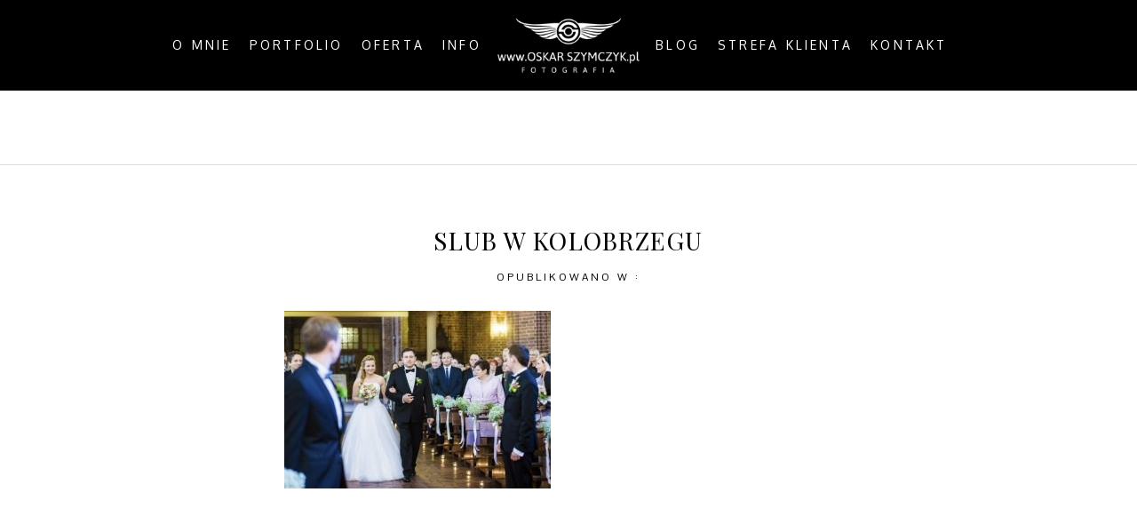

--- FILE ---
content_type: text/html; charset=utf8
request_url: https://oskarszymczyk.pl/gallery/ceremonia/slub-w-kolobrzegu/
body_size: 8425
content:
<!DOCTYPE html>
<html lang="pl-PL"><!-- ProPhoto 6.21.17 -->
<head>
	<title>slub w kolobrzegu - Oskar Szymczyk - Fotografia Ślubna</title>
	<meta charset="UTF-8" />
	<meta http-equiv="X-UA-Compatible" content="IE=edge" />
	<meta name="keywords" content="fotograf, fotograf ślubny, fotograf stargard, fotografia ślubna, fotograf szczecin" />
	<meta property="og:site_name" content="Oskar Szymczyk &#8211; Fotografia Ślubna" />
	<meta property="og:type" content="article" />
	<meta property="og:title" content="slub w kolobrzegu" />
	<meta property="og:url" content="https://oskarszymczyk.pl/gallery/ceremonia/slub-w-kolobrzegu/" />
	<meta property="og:description" content="Oskar Szymczyk – profesjonalny fotograf Szczecin, Stargard. Szukasz fotografa, który w szczególny sposób utrwali najpiękniejsze chwile w Twoim życiu? Osoba, dla której fotografia jest prawdziwą pasją, wyłapie i uwieczni Twoją radość, wzruszenie i łzy." />
	<meta property="fb:admins" content="806104718" />
	<meta name="viewport" content="width=device-width,initial-scale=1" /><meta name='robots' content='index, follow, max-image-preview:large, max-snippet:-1, max-video-preview:-1' />

	<!-- This site is optimized with the Yoast SEO plugin v21.9 - https://yoast.com/wordpress/plugins/seo/ -->
	<link rel="canonical" href="https://oskarszymczyk.pl/gallery/ceremonia/slub-w-kolobrzegu/" />
	<meta property="og:locale" content="pl_PL" />
	<meta property="og:type" content="article" />
	<meta property="og:title" content="slub w kolobrzegu - Oskar Szymczyk - Fotografia Ślubna" />
	<meta property="og:url" content="https://oskarszymczyk.pl/gallery/ceremonia/slub-w-kolobrzegu/" />
	<meta property="og:site_name" content="Oskar Szymczyk - Fotografia Ślubna" />
	<meta property="og:image" content="https://oskarszymczyk.pl/gallery/ceremonia/slub-w-kolobrzegu" />
	<meta property="og:image:width" content="1280" />
	<meta property="og:image:height" content="853" />
	<meta property="og:image:type" content="image/jpeg" />
	<meta name="twitter:card" content="summary_large_image" />
	<script type="application/ld+json" class="yoast-schema-graph">{"@context":"https://schema.org","@graph":[{"@type":"WebPage","@id":"https://oskarszymczyk.pl/gallery/ceremonia/slub-w-kolobrzegu/","url":"https://oskarszymczyk.pl/gallery/ceremonia/slub-w-kolobrzegu/","name":"slub w kolobrzegu - Oskar Szymczyk - Fotografia Ślubna","isPartOf":{"@id":"https://oskarszymczyk.pl/#website"},"primaryImageOfPage":{"@id":"https://oskarszymczyk.pl/gallery/ceremonia/slub-w-kolobrzegu/#primaryimage"},"image":{"@id":"https://oskarszymczyk.pl/gallery/ceremonia/slub-w-kolobrzegu/#primaryimage"},"thumbnailUrl":"https://oskarszymczyk.pl/wp-content/uploads/2018/01/24-10444-pp_gallery/slub-w-kolobrzegu.jpg","datePublished":"2018-01-24T16:07:44+00:00","dateModified":"2018-01-24T16:07:44+00:00","breadcrumb":{"@id":"https://oskarszymczyk.pl/gallery/ceremonia/slub-w-kolobrzegu/#breadcrumb"},"inLanguage":"pl-PL","potentialAction":[{"@type":"ReadAction","target":["https://oskarszymczyk.pl/gallery/ceremonia/slub-w-kolobrzegu/"]}]},{"@type":"ImageObject","inLanguage":"pl-PL","@id":"https://oskarszymczyk.pl/gallery/ceremonia/slub-w-kolobrzegu/#primaryimage","url":"https://oskarszymczyk.pl/wp-content/uploads/2018/01/24-10444-pp_gallery/slub-w-kolobrzegu.jpg","contentUrl":"https://oskarszymczyk.pl/wp-content/uploads/2018/01/24-10444-pp_gallery/slub-w-kolobrzegu.jpg","width":1280,"height":853},{"@type":"BreadcrumbList","@id":"https://oskarszymczyk.pl/gallery/ceremonia/slub-w-kolobrzegu/#breadcrumb","itemListElement":[{"@type":"ListItem","position":1,"name":"Strona główna","item":"https://oskarszymczyk.pl/"},{"@type":"ListItem","position":2,"name":"Ceremonia","item":"https://oskarszymczyk.pl/gallery/ceremonia/"},{"@type":"ListItem","position":3,"name":"slub w kolobrzegu"}]},{"@type":"WebSite","@id":"https://oskarszymczyk.pl/#website","url":"https://oskarszymczyk.pl/","name":"Oskar Szymczyk - Fotografia Ślubna","description":"","potentialAction":[{"@type":"SearchAction","target":{"@type":"EntryPoint","urlTemplate":"https://oskarszymczyk.pl/?s={search_term_string}"},"query-input":"required name=search_term_string"}],"inLanguage":"pl-PL"}]}</script>
	<!-- / Yoast SEO plugin. -->


<link rel='dns-prefetch' href='//cdnjs.cloudflare.com' />
<link rel="alternate" type="application/rss+xml" title="Oskar Szymczyk - Fotografia Ślubna &raquo; slub w kolobrzegu Kanał z komentarzami" href="https://oskarszymczyk.pl/gallery/ceremonia/slub-w-kolobrzegu/feed/" />
<script type="text/javascript">
/* <![CDATA[ */
window._wpemojiSettings = {"baseUrl":"https:\/\/s.w.org\/images\/core\/emoji\/14.0.0\/72x72\/","ext":".png","svgUrl":"https:\/\/s.w.org\/images\/core\/emoji\/14.0.0\/svg\/","svgExt":".svg","source":{"concatemoji":"https:\/\/oskarszymczyk.pl\/wp-includes\/js\/wp-emoji-release.min.js?ver=6.4.5"}};
/*! This file is auto-generated */
!function(i,n){var o,s,e;function c(e){try{var t={supportTests:e,timestamp:(new Date).valueOf()};sessionStorage.setItem(o,JSON.stringify(t))}catch(e){}}function p(e,t,n){e.clearRect(0,0,e.canvas.width,e.canvas.height),e.fillText(t,0,0);var t=new Uint32Array(e.getImageData(0,0,e.canvas.width,e.canvas.height).data),r=(e.clearRect(0,0,e.canvas.width,e.canvas.height),e.fillText(n,0,0),new Uint32Array(e.getImageData(0,0,e.canvas.width,e.canvas.height).data));return t.every(function(e,t){return e===r[t]})}function u(e,t,n){switch(t){case"flag":return n(e,"\ud83c\udff3\ufe0f\u200d\u26a7\ufe0f","\ud83c\udff3\ufe0f\u200b\u26a7\ufe0f")?!1:!n(e,"\ud83c\uddfa\ud83c\uddf3","\ud83c\uddfa\u200b\ud83c\uddf3")&&!n(e,"\ud83c\udff4\udb40\udc67\udb40\udc62\udb40\udc65\udb40\udc6e\udb40\udc67\udb40\udc7f","\ud83c\udff4\u200b\udb40\udc67\u200b\udb40\udc62\u200b\udb40\udc65\u200b\udb40\udc6e\u200b\udb40\udc67\u200b\udb40\udc7f");case"emoji":return!n(e,"\ud83e\udef1\ud83c\udffb\u200d\ud83e\udef2\ud83c\udfff","\ud83e\udef1\ud83c\udffb\u200b\ud83e\udef2\ud83c\udfff")}return!1}function f(e,t,n){var r="undefined"!=typeof WorkerGlobalScope&&self instanceof WorkerGlobalScope?new OffscreenCanvas(300,150):i.createElement("canvas"),a=r.getContext("2d",{willReadFrequently:!0}),o=(a.textBaseline="top",a.font="600 32px Arial",{});return e.forEach(function(e){o[e]=t(a,e,n)}),o}function t(e){var t=i.createElement("script");t.src=e,t.defer=!0,i.head.appendChild(t)}"undefined"!=typeof Promise&&(o="wpEmojiSettingsSupports",s=["flag","emoji"],n.supports={everything:!0,everythingExceptFlag:!0},e=new Promise(function(e){i.addEventListener("DOMContentLoaded",e,{once:!0})}),new Promise(function(t){var n=function(){try{var e=JSON.parse(sessionStorage.getItem(o));if("object"==typeof e&&"number"==typeof e.timestamp&&(new Date).valueOf()<e.timestamp+604800&&"object"==typeof e.supportTests)return e.supportTests}catch(e){}return null}();if(!n){if("undefined"!=typeof Worker&&"undefined"!=typeof OffscreenCanvas&&"undefined"!=typeof URL&&URL.createObjectURL&&"undefined"!=typeof Blob)try{var e="postMessage("+f.toString()+"("+[JSON.stringify(s),u.toString(),p.toString()].join(",")+"));",r=new Blob([e],{type:"text/javascript"}),a=new Worker(URL.createObjectURL(r),{name:"wpTestEmojiSupports"});return void(a.onmessage=function(e){c(n=e.data),a.terminate(),t(n)})}catch(e){}c(n=f(s,u,p))}t(n)}).then(function(e){for(var t in e)n.supports[t]=e[t],n.supports.everything=n.supports.everything&&n.supports[t],"flag"!==t&&(n.supports.everythingExceptFlag=n.supports.everythingExceptFlag&&n.supports[t]);n.supports.everythingExceptFlag=n.supports.everythingExceptFlag&&!n.supports.flag,n.DOMReady=!1,n.readyCallback=function(){n.DOMReady=!0}}).then(function(){return e}).then(function(){var e;n.supports.everything||(n.readyCallback(),(e=n.source||{}).concatemoji?t(e.concatemoji):e.wpemoji&&e.twemoji&&(t(e.twemoji),t(e.wpemoji)))}))}((window,document),window._wpemojiSettings);
/* ]]> */
</script>
<style id='wp-emoji-styles-inline-css' type='text/css'>

	img.wp-smiley, img.emoji {
		display: inline !important;
		border: none !important;
		box-shadow: none !important;
		height: 1em !important;
		width: 1em !important;
		margin: 0 0.07em !important;
		vertical-align: -0.1em !important;
		background: none !important;
		padding: 0 !important;
	}
</style>
<link rel='stylesheet' id='wp-block-library-css' href='https://oskarszymczyk.pl/wp-includes/css/dist/block-library/style.min.css?ver=6.4.5' type='text/css' media='all' />
<style id='classic-theme-styles-inline-css' type='text/css'>
/*! This file is auto-generated */
.wp-block-button__link{color:#fff;background-color:#32373c;border-radius:9999px;box-shadow:none;text-decoration:none;padding:calc(.667em + 2px) calc(1.333em + 2px);font-size:1.125em}.wp-block-file__button{background:#32373c;color:#fff;text-decoration:none}
</style>
<style id='global-styles-inline-css' type='text/css'>
body{--wp--preset--color--black: #000000;--wp--preset--color--cyan-bluish-gray: #abb8c3;--wp--preset--color--white: #ffffff;--wp--preset--color--pale-pink: #f78da7;--wp--preset--color--vivid-red: #cf2e2e;--wp--preset--color--luminous-vivid-orange: #ff6900;--wp--preset--color--luminous-vivid-amber: #fcb900;--wp--preset--color--light-green-cyan: #7bdcb5;--wp--preset--color--vivid-green-cyan: #00d084;--wp--preset--color--pale-cyan-blue: #8ed1fc;--wp--preset--color--vivid-cyan-blue: #0693e3;--wp--preset--color--vivid-purple: #9b51e0;--wp--preset--gradient--vivid-cyan-blue-to-vivid-purple: linear-gradient(135deg,rgba(6,147,227,1) 0%,rgb(155,81,224) 100%);--wp--preset--gradient--light-green-cyan-to-vivid-green-cyan: linear-gradient(135deg,rgb(122,220,180) 0%,rgb(0,208,130) 100%);--wp--preset--gradient--luminous-vivid-amber-to-luminous-vivid-orange: linear-gradient(135deg,rgba(252,185,0,1) 0%,rgba(255,105,0,1) 100%);--wp--preset--gradient--luminous-vivid-orange-to-vivid-red: linear-gradient(135deg,rgba(255,105,0,1) 0%,rgb(207,46,46) 100%);--wp--preset--gradient--very-light-gray-to-cyan-bluish-gray: linear-gradient(135deg,rgb(238,238,238) 0%,rgb(169,184,195) 100%);--wp--preset--gradient--cool-to-warm-spectrum: linear-gradient(135deg,rgb(74,234,220) 0%,rgb(151,120,209) 20%,rgb(207,42,186) 40%,rgb(238,44,130) 60%,rgb(251,105,98) 80%,rgb(254,248,76) 100%);--wp--preset--gradient--blush-light-purple: linear-gradient(135deg,rgb(255,206,236) 0%,rgb(152,150,240) 100%);--wp--preset--gradient--blush-bordeaux: linear-gradient(135deg,rgb(254,205,165) 0%,rgb(254,45,45) 50%,rgb(107,0,62) 100%);--wp--preset--gradient--luminous-dusk: linear-gradient(135deg,rgb(255,203,112) 0%,rgb(199,81,192) 50%,rgb(65,88,208) 100%);--wp--preset--gradient--pale-ocean: linear-gradient(135deg,rgb(255,245,203) 0%,rgb(182,227,212) 50%,rgb(51,167,181) 100%);--wp--preset--gradient--electric-grass: linear-gradient(135deg,rgb(202,248,128) 0%,rgb(113,206,126) 100%);--wp--preset--gradient--midnight: linear-gradient(135deg,rgb(2,3,129) 0%,rgb(40,116,252) 100%);--wp--preset--font-size--small: 13px;--wp--preset--font-size--medium: 20px;--wp--preset--font-size--large: 36px;--wp--preset--font-size--x-large: 42px;--wp--preset--spacing--20: 0.44rem;--wp--preset--spacing--30: 0.67rem;--wp--preset--spacing--40: 1rem;--wp--preset--spacing--50: 1.5rem;--wp--preset--spacing--60: 2.25rem;--wp--preset--spacing--70: 3.38rem;--wp--preset--spacing--80: 5.06rem;--wp--preset--shadow--natural: 6px 6px 9px rgba(0, 0, 0, 0.2);--wp--preset--shadow--deep: 12px 12px 50px rgba(0, 0, 0, 0.4);--wp--preset--shadow--sharp: 6px 6px 0px rgba(0, 0, 0, 0.2);--wp--preset--shadow--outlined: 6px 6px 0px -3px rgba(255, 255, 255, 1), 6px 6px rgba(0, 0, 0, 1);--wp--preset--shadow--crisp: 6px 6px 0px rgba(0, 0, 0, 1);}:where(.is-layout-flex){gap: 0.5em;}:where(.is-layout-grid){gap: 0.5em;}body .is-layout-flow > .alignleft{float: left;margin-inline-start: 0;margin-inline-end: 2em;}body .is-layout-flow > .alignright{float: right;margin-inline-start: 2em;margin-inline-end: 0;}body .is-layout-flow > .aligncenter{margin-left: auto !important;margin-right: auto !important;}body .is-layout-constrained > .alignleft{float: left;margin-inline-start: 0;margin-inline-end: 2em;}body .is-layout-constrained > .alignright{float: right;margin-inline-start: 2em;margin-inline-end: 0;}body .is-layout-constrained > .aligncenter{margin-left: auto !important;margin-right: auto !important;}body .is-layout-constrained > :where(:not(.alignleft):not(.alignright):not(.alignfull)){max-width: var(--wp--style--global--content-size);margin-left: auto !important;margin-right: auto !important;}body .is-layout-constrained > .alignwide{max-width: var(--wp--style--global--wide-size);}body .is-layout-flex{display: flex;}body .is-layout-flex{flex-wrap: wrap;align-items: center;}body .is-layout-flex > *{margin: 0;}body .is-layout-grid{display: grid;}body .is-layout-grid > *{margin: 0;}:where(.wp-block-columns.is-layout-flex){gap: 2em;}:where(.wp-block-columns.is-layout-grid){gap: 2em;}:where(.wp-block-post-template.is-layout-flex){gap: 1.25em;}:where(.wp-block-post-template.is-layout-grid){gap: 1.25em;}.has-black-color{color: var(--wp--preset--color--black) !important;}.has-cyan-bluish-gray-color{color: var(--wp--preset--color--cyan-bluish-gray) !important;}.has-white-color{color: var(--wp--preset--color--white) !important;}.has-pale-pink-color{color: var(--wp--preset--color--pale-pink) !important;}.has-vivid-red-color{color: var(--wp--preset--color--vivid-red) !important;}.has-luminous-vivid-orange-color{color: var(--wp--preset--color--luminous-vivid-orange) !important;}.has-luminous-vivid-amber-color{color: var(--wp--preset--color--luminous-vivid-amber) !important;}.has-light-green-cyan-color{color: var(--wp--preset--color--light-green-cyan) !important;}.has-vivid-green-cyan-color{color: var(--wp--preset--color--vivid-green-cyan) !important;}.has-pale-cyan-blue-color{color: var(--wp--preset--color--pale-cyan-blue) !important;}.has-vivid-cyan-blue-color{color: var(--wp--preset--color--vivid-cyan-blue) !important;}.has-vivid-purple-color{color: var(--wp--preset--color--vivid-purple) !important;}.has-black-background-color{background-color: var(--wp--preset--color--black) !important;}.has-cyan-bluish-gray-background-color{background-color: var(--wp--preset--color--cyan-bluish-gray) !important;}.has-white-background-color{background-color: var(--wp--preset--color--white) !important;}.has-pale-pink-background-color{background-color: var(--wp--preset--color--pale-pink) !important;}.has-vivid-red-background-color{background-color: var(--wp--preset--color--vivid-red) !important;}.has-luminous-vivid-orange-background-color{background-color: var(--wp--preset--color--luminous-vivid-orange) !important;}.has-luminous-vivid-amber-background-color{background-color: var(--wp--preset--color--luminous-vivid-amber) !important;}.has-light-green-cyan-background-color{background-color: var(--wp--preset--color--light-green-cyan) !important;}.has-vivid-green-cyan-background-color{background-color: var(--wp--preset--color--vivid-green-cyan) !important;}.has-pale-cyan-blue-background-color{background-color: var(--wp--preset--color--pale-cyan-blue) !important;}.has-vivid-cyan-blue-background-color{background-color: var(--wp--preset--color--vivid-cyan-blue) !important;}.has-vivid-purple-background-color{background-color: var(--wp--preset--color--vivid-purple) !important;}.has-black-border-color{border-color: var(--wp--preset--color--black) !important;}.has-cyan-bluish-gray-border-color{border-color: var(--wp--preset--color--cyan-bluish-gray) !important;}.has-white-border-color{border-color: var(--wp--preset--color--white) !important;}.has-pale-pink-border-color{border-color: var(--wp--preset--color--pale-pink) !important;}.has-vivid-red-border-color{border-color: var(--wp--preset--color--vivid-red) !important;}.has-luminous-vivid-orange-border-color{border-color: var(--wp--preset--color--luminous-vivid-orange) !important;}.has-luminous-vivid-amber-border-color{border-color: var(--wp--preset--color--luminous-vivid-amber) !important;}.has-light-green-cyan-border-color{border-color: var(--wp--preset--color--light-green-cyan) !important;}.has-vivid-green-cyan-border-color{border-color: var(--wp--preset--color--vivid-green-cyan) !important;}.has-pale-cyan-blue-border-color{border-color: var(--wp--preset--color--pale-cyan-blue) !important;}.has-vivid-cyan-blue-border-color{border-color: var(--wp--preset--color--vivid-cyan-blue) !important;}.has-vivid-purple-border-color{border-color: var(--wp--preset--color--vivid-purple) !important;}.has-vivid-cyan-blue-to-vivid-purple-gradient-background{background: var(--wp--preset--gradient--vivid-cyan-blue-to-vivid-purple) !important;}.has-light-green-cyan-to-vivid-green-cyan-gradient-background{background: var(--wp--preset--gradient--light-green-cyan-to-vivid-green-cyan) !important;}.has-luminous-vivid-amber-to-luminous-vivid-orange-gradient-background{background: var(--wp--preset--gradient--luminous-vivid-amber-to-luminous-vivid-orange) !important;}.has-luminous-vivid-orange-to-vivid-red-gradient-background{background: var(--wp--preset--gradient--luminous-vivid-orange-to-vivid-red) !important;}.has-very-light-gray-to-cyan-bluish-gray-gradient-background{background: var(--wp--preset--gradient--very-light-gray-to-cyan-bluish-gray) !important;}.has-cool-to-warm-spectrum-gradient-background{background: var(--wp--preset--gradient--cool-to-warm-spectrum) !important;}.has-blush-light-purple-gradient-background{background: var(--wp--preset--gradient--blush-light-purple) !important;}.has-blush-bordeaux-gradient-background{background: var(--wp--preset--gradient--blush-bordeaux) !important;}.has-luminous-dusk-gradient-background{background: var(--wp--preset--gradient--luminous-dusk) !important;}.has-pale-ocean-gradient-background{background: var(--wp--preset--gradient--pale-ocean) !important;}.has-electric-grass-gradient-background{background: var(--wp--preset--gradient--electric-grass) !important;}.has-midnight-gradient-background{background: var(--wp--preset--gradient--midnight) !important;}.has-small-font-size{font-size: var(--wp--preset--font-size--small) !important;}.has-medium-font-size{font-size: var(--wp--preset--font-size--medium) !important;}.has-large-font-size{font-size: var(--wp--preset--font-size--large) !important;}.has-x-large-font-size{font-size: var(--wp--preset--font-size--x-large) !important;}
.wp-block-navigation a:where(:not(.wp-element-button)){color: inherit;}
:where(.wp-block-post-template.is-layout-flex){gap: 1.25em;}:where(.wp-block-post-template.is-layout-grid){gap: 1.25em;}
:where(.wp-block-columns.is-layout-flex){gap: 2em;}:where(.wp-block-columns.is-layout-grid){gap: 2em;}
.wp-block-pullquote{font-size: 1.5em;line-height: 1.6;}
</style>
<link rel='stylesheet' id='contact-form-7-css' href='https://oskarszymczyk.pl/wp-content/plugins/contact-form-7/includes/css/styles.css?ver=5.7.3' type='text/css' media='all' />
<script type="text/javascript" src="https://oskarszymczyk.pl/wp-includes/js/jquery/jquery.min.js?ver=3.7.1" id="jquery-core-js"></script>
<script type="text/javascript" src="https://oskarszymczyk.pl/wp-includes/js/jquery/jquery-migrate.min.js?ver=3.4.1" id="jquery-migrate-js"></script>
<script type="text/javascript" src="https://cdnjs.cloudflare.com/ajax/libs/picturefill/3.0.1/picturefill.min.js?ver=3.0.1" id="picturefill-js"></script>
<link rel="https://api.w.org/" href="https://oskarszymczyk.pl/wp-json/" /><link rel="alternate" type="application/json" href="https://oskarszymczyk.pl/wp-json/wp/v2/media/10628" /><link rel="EditURI" type="application/rsd+xml" title="RSD" href="https://oskarszymczyk.pl/xmlrpc.php?rsd" />
<meta name="generator" content="WordPress 6.4.5" />
<link rel='shortlink' href='https://oskarszymczyk.pl/?p=10628' />
<link rel="alternate" type="application/json+oembed" href="https://oskarszymczyk.pl/wp-json/oembed/1.0/embed?url=https%3A%2F%2Foskarszymczyk.pl%2Fgallery%2Fceremonia%2Fslub-w-kolobrzegu%2F" />
<link rel="alternate" type="text/xml+oembed" href="https://oskarszymczyk.pl/wp-json/oembed/1.0/embed?url=https%3A%2F%2Foskarszymczyk.pl%2Fgallery%2Fceremonia%2Fslub-w-kolobrzegu%2F&#038;format=xml" />

	<link href="//netdna.bootstrapcdn.com/font-awesome/4.5.0/css/font-awesome.css" rel="stylesheet">
<link href="https://fonts.googleapis.com/css?family=Pontano+Sans|Oxygen|Playfair+Display&subset=latin,latin-ext,latin-ext,latin-ext" rel="stylesheet" type="text/css"><script type="text/javascript">
window.PROPHOTO || (window.PROPHOTO = {});
window.PROPHOTO.imgProtection = {"level":"clicks"};
</script><link rel="stylesheet" href="https://oskarszymczyk.pl/wp-content/uploads/pp/static/cbfc7cfc-e1f9-459b-83c9-1078c9d0c3cb-1611661119.css" />
	<link rel="alternate" href="https://oskarszymczyk.pl/feed/" type="application/rss+xml" title="Oskar Szymczyk &#8211"/>
	<link rel="pingback" href="https://oskarszymczyk.pl/xmlrpc.php"/>    </head>

<body id="body" class="attachment attachment-template-default single single-attachment postid-10628 attachmentid-10628 attachment-jpeg article-slub-w-kolobrzegu template-cbfc7cfc-e1f9-459b-83c9-1078c9d0c3cb template-posty has-lazy-images no-js" data-template="cbfc7cfc-e1f9-459b-83c9-1078c9d0c3cb">

        <div id="fb-root"></div>
        <script>
        (function(d, s, id) {
            var js, fjs = d.getElementsByTagName(s)[0];
            if (d.getElementById(id)) return;
            js = d.createElement(s); js.id = id;
            js.src = "//connect.facebook.net/pl_PL/sdk.js#xfbml=1&version=v2.4";
            fjs.parentNode.insertBefore(js, fjs);
        }(document, 'script', 'facebook-jssdk'));
    </script>
        <script type="text/javascript">
        (function(d, ua) {
            var iOS = ua.match(/iP(ad|hone)/i) ? ' is-iOS' : '';
            d.body.className = d.body.className.replace('no-js','js') + iOS;
        }(document, window.navigator.userAgent));
    </script>

    <nav id="alt-nav" data-direction="left" data-swiping="enabled" class="slideout-menu no-user-select sc is-left">
    <ul class="pp-menu-item-list">
        <li><a href="https://oskarszymczyk.pl/o-mnie/">O mnie</a></li><li><a href="https://oskarszymczyk.pl/portfolio/">Portfolio</a></li><li><a href="https://oskarszymczyk.pl/oferta/">Oferta</a></li><li><a href="https://oskarszymczyk.pl/info/">Info</a></li><li><a href="https://oskarszymczyk.pl/news/">Blog</a></li><li><a href="" target="_blank">Strefa klienta</a></li><li><a href="https://oskarszymczyk.pl/kontakt/">Kontakt</a></li>    </ul>
</nav>

    <div id="faux-body">
    <div id="inner-body" class="container-fluid">

    <div class="row pp-template" id="template-cbfc7cfc-e1f9-459b-83c9-1078c9d0c3cb">
    <div class="col-lg-12">
        <div class="pp-layout-entity pp-block block-main-nav-logo" id="block-67d3761a-595d-4582-9371-b1313f9380b8">
<div class="pp-layout-entity pp-row row" id="row-7ca38d40-c1d9-4137-b79a-e1770eb8f2c9">
    <div class="pp-layout-entity pp-column col-md-5" id="column-b8376b34-bc7f-4da0-99e0-cbfffbc883d4">
  <div class="pp-column-inner">
      <section id="pp-menu-2" class="pp-component pp-component-pp-menu hidden-xs"><nav class="horizontal sc is-aligned-right">
    <ul>
        <li><a href="https://oskarszymczyk.pl/o-mnie/">O mnie</a></li><li><a href="https://oskarszymczyk.pl/portfolio/">Portfolio</a></li><li><a href="https://oskarszymczyk.pl/oferta/">Oferta</a></li><li><a href="https://oskarszymczyk.pl/info/">Info</a></li>    </ul>
</nav>

</section>  </div>
</div>
<div class="pp-layout-entity pp-column col-md-2" id="column-3234c9d5-308d-42b9-8288-9c1509a0921e">
  <div class="pp-column-inner">
      <section id="pp-image-1516798893" class="pp-component pp-widget pp-widget-pp-image pp-component-pp-image"><section>
<div class="pp-graphic" style="width:100%;max-width:226px;margin-right:2%;">
    
    <a href="https://oskarszymczyk.pl" target="_self">

    
    
        <img alt="" class="" src="https://oskarszymczyk.pl/wp-content/uploads/pp/images/1516800219-logo%20white%20226.png" sizes="(max-width: 226px) 100vw, 226px" />
    
    
    </a>

    
    </div></section>
</section>  </div>
</div>
<div class="pp-layout-entity pp-column col-md-5" id="column-8fb878dc-fec5-42f9-a7e3-b8c921546428">
  <div class="pp-column-inner">
      <section id="pp-menu-3" class="pp-component pp-component-pp-menu hidden-xs"><nav class="horizontal sc is-aligned-left">
    <ul>
        <li><a href="https://oskarszymczyk.pl/news/">Blog</a></li><li><a href="" target="_blank">Strefa klienta</a></li><li><a href="https://oskarszymczyk.pl/kontakt/">Kontakt</a></li>    </ul>
</nav>

</section>  </div>
</div>
</div>
</div>
<div class="pp-layout-entity pp-block block-blog-submenu" id="block-fe1b03f6-8971-4e94-9b70-286b98d906f8">
<div class="pp-layout-entity pp-row row" id="row-f3c0ce60-79a1-4b16-9cd6-5fb97ced9939">
    <div class="pp-layout-entity pp-column col-md-12" id="column-c0b4aae6-c9bb-4dfa-a9c1-4faca6ecec07">
  <div class="pp-column-inner">
      <section id="pp-menu-4" class="pp-component pp-component-pp-menu"><nav class="horizontal sc is-aligned-center">
    <ul>
        <li><a href="https://oskarszymczyk.pl/">All Posts</a></li><li><a href="#">By the Coast</a></li><li><a href="#">In the City</a></li><li><a href="#">In the Country</a></li>    </ul>
</nav>

</section>  </div>
</div>
</div>
</div>
<div class="pp-layout-entity pp-block block-main-block" id="block-b163361e-d2a4-4545-837c-d879b4005d5d">
<div class="pp-layout-entity pp-row row" id="row-d7f03c33-163a-4347-bc47-079dadfa661e">
    <div class="pp-layout-entity pp-column col-md-12" id="column-26eb1e8c-8bb0-4d33-908f-3c5daa1c5d85">
  <div class="pp-column-inner">
      <article
    id="article-10628"
    class="post-10628 attachment type-attachment status-inherit hentry sc last-post"
>

    <div class="article-wrap sc content-bg">

        <div class="article-wrap-inner">

            <div class="article-header is-aligned-center" data-role="header"><div class="article-title-wrap"><h1 class="article-title entry-title">slub w kolobrzegu</h1></div><div class="article-meta article-meta-top"><span class="article-category-list article-meta-item">Opublikowano w : </span></div></div><div class="article-content sc" data-role="content">

<p class="attachment"><img fetchpriority="high" decoding="async" width="300" height="200" src="https://oskarszymczyk.pl/wp-content/uploads/2018/01/24-10444-pp_gallery/slub-w-kolobrzegu-300x200.jpg" class="attachment-medium size-medium" alt="" srcset="https://oskarszymczyk.pl/wp-content/uploads/2018/01/24-10444-pp_gallery/slub-w-kolobrzegu-300x200.jpg 300w,https://oskarszymczyk.pl/wp-content/uploads/2018/01/24-10444-pp_gallery/slub-w-kolobrzegu-768x512.jpg 768w,https://oskarszymczyk.pl/wp-content/uploads/2018/01/24-10444-pp_gallery/slub-w-kolobrzegu-900x600.jpg 900w,https://oskarszymczyk.pl/wp-content/uploads/2018/01/24-10444-pp_gallery/slub-w-kolobrzegu-50x33.jpg 50w,https://oskarszymczyk.pl/wp-content/uploads/2018/01/24-10444-pp_gallery/slub-w-kolobrzegu.jpg 1280w" sizes="(max-width: 300px) 100vw, 300px"></p>

</div><!-- .article-content -->

<ul class="pp-cta-group">
</ul>
        </div><!-- .article-wrap-inner -->

        <div class="article-footer"></div>

    </div><!-- .article-wrap -->

</article>
  </div>
</div>
</div>
</div>
<div class="pp-layout-entity pp-block block-footer" id="block-eaaf3cd2-b934-4f0a-8649-c5b45502ccaa">
<div class="pp-layout-entity pp-row row" id="row-81d88623-1973-4a7b-85fa-67fd72c9ba1d">
    <div class="pp-layout-entity pp-column col-md-12" id="column-f6542e43-eb05-4b14-a5b8-de19c618efb0">
  <div class="pp-column-inner">
      <section id="pp-image-1516796226" class="pp-component pp-widget pp-widget-pp-image pp-component-pp-image"><section>
<div class="pp-graphic" style="width:100%;max-width:450px;margin-right:2%;">
    
    
        <img alt="" class="" src="https://oskarszymczyk.pl/wp-content/uploads/pp/images/1516796271-followme.jpg" sizes="(max-width: 450px) 100vw, 450px" />
    
    
    </div></section>
</section><section id="pp-image-1516796092" class="pp-component pp-widget pp-widget-pp-image pp-component-pp-image"><section>
<div class="pp-graphic" style="width:100%;max-width:1330px;margin-right:2%;">
    
    <a href="https://www.instagram.com/oskar.szymczyk.fotografia/" target="_blank">

    
    
        <img alt="" class="lazyload" src="[data-uri]" sizes="(max-width: 1330px) 100vw, 1330px" data-src="https://oskarszymczyk.pl/wp-content/uploads/pp/images/1516997417-insta%28pp_w768_h99%29.jpg" data-srcset="https://oskarszymczyk.pl/wp-content/uploads/pp/images/1516997417-insta%28pp_w480_h62%29.jpg 480w, https://oskarszymczyk.pl/wp-content/uploads/pp/images/1516997417-insta%28pp_w768_h99%29.jpg 768w, https://oskarszymczyk.pl/wp-content/uploads/pp/images/1516997417-insta%28pp_w992_h129%29.jpg 992w, https://oskarszymczyk.pl/wp-content/uploads/pp/images/1516997417-insta%28pp_w1200_h156%29.jpg 1200w, https://oskarszymczyk.pl/wp-content/uploads/pp/images/1516997417-insta.jpg 1330w" />
    
    
    </a>

    
    </div></section>
</section>  </div>
</div>
</div>
<div class="pp-layout-entity pp-row row" id="row-110a083e-0497-45d2-9efe-5f326cb81acb">
    <div class="pp-layout-entity pp-column col-md-12" id="column-f0a1cac5-b1e4-481c-a764-013e05f81676">
  <div class="pp-column-inner">
      <section id="pp-image-2" class="pp-component pp-widget pp-widget-pp-image pp-component-pp-image"><section>
<div class="pp-graphic" style="width:50%;max-width:50px;margin-right:0%;">
    
    <a href="http://www.facebook.com/oskarszymczykpl" target="_blank">

    
    
        <span id="tile-c0fa2fc5-ff90-4202-9d38-a44592921801" class="pp-tile">
    <span class="pp-tile__layer pp-tile__layer--image" data-order="1">
    <img alt="" class="pp-tile__layer__inner lazyload" src="[data-uri]" data-src="https://oskarszymczyk.pl/wp-content/uploads/pp/images/1516807127-fb.png" /></span>
</span>

    
    
    </a>

    
    </div><div class="pp-graphic" style="width:50%;max-width:50px;margin-right:0%;">
    
    <a href="https://www.instagram.com/oskar.szymczyk.fotografia/" target="_self">

    
    
        <span id="tile-07e89cfd-0188-41c7-9018-989896794b6c" class="pp-tile">
    <span class="pp-tile__layer pp-tile__layer--image" data-order="1">
    <img alt="" class="pp-tile__layer__inner lazyload" src="[data-uri]" data-src="https://oskarszymczyk.pl/wp-content/uploads/pp/images/1516807141-insta.png" /></span>
</span>

    
    
    </a>

    
    </div></section>
</section>  </div>
</div>
</div>
</div>
<div class="pp-layout-entity pp-block block-new-block" id="block-5e8a760c-d6e4-4efe-9422-d6dac8349858">
<div class="pp-layout-entity pp-row row" id="row-35029038-a7d4-47c8-b6f3-8067c8896d73">
    <div class="pp-layout-entity pp-column col-md-12" id="column-83985dfc-c4de-441d-b6e3-34d3e60259e5">
  <div class="pp-column-inner">
      <section id="pp-menu-5" class="pp-component pp-component-pp-menu"></section>  </div>
</div>
</div>
</div>
    </div>
</div>
        <div id="copyright-footer" class="content-bg">

            <p id="user-copyright">
                &copy; 2026 Oskar Szymczyk &#8211; Fotografia Ślubna<span class="pipe">|</span><a href="https://pro.photo" title="ProPhoto Blogsite">ProPhoto Photo Website</a>            </p>

            <div id="wp-footer-action-output">
                <script type="text/javascript" src="https://oskarszymczyk.pl/wp-includes/js/underscore.min.js?ver=1.13.4" id="underscore-js"></script>
<script type="text/javascript" src="https://oskarszymczyk.pl/wp-includes/js/backbone.min.js?ver=1.5.0" id="backbone-js"></script>
<script type="text/javascript" src="https://oskarszymczyk.pl/wp-content/plugins/contact-form-7/includes/swv/js/index.js?ver=5.7.3" id="swv-js"></script>
<script type="text/javascript" id="contact-form-7-js-extra">
/* <![CDATA[ */
var wpcf7 = {"api":{"root":"https:\/\/oskarszymczyk.pl\/wp-json\/","namespace":"contact-form-7\/v1"}};
/* ]]> */
</script>
<script type="text/javascript" src="https://oskarszymczyk.pl/wp-content/plugins/contact-form-7/includes/js/index.js?ver=5.7.3" id="contact-form-7-js"></script>
            </div>

        </div><!-- #copyright-footer -->

<!-- Global site tag (gtag.js) - Google Analytics -->
<script async src="https://www.googletagmanager.com/gtag/js?id=UA-113334033-1"></script>
<script>
  window.dataLayer = window.dataLayer || [];
  function gtag(){dataLayer.push(arguments);}
  gtag('js', new Date());

  gtag('config', 'UA-113334033-1');
</script>


    </div><!-- #inner-body -->
    </div><!-- #faux-body -->

    
    <span id="tile-a125a538-bc62-41b0-b1ff-fbec32b1947c" class="pp-tile slideout-menu-toggle slideout-menu-graphic">
    <span class="pp-tile__layer pp-tile__layer--shape" data-order="4">
    <span class="pp-tile__layer__inner"></span>
</span>
<span class="pp-tile__layer pp-tile__layer--shape" data-order="3">
    <span class="pp-tile__layer__inner"></span>
</span>
<span class="pp-tile__layer pp-tile__layer--shape" data-order="2">
    <span class="pp-tile__layer__inner"></span>
</span>
<span class="pp-tile__layer pp-tile__layer--shape" data-order="1">
    <span class="pp-tile__layer__inner"></span>
</span>
</span>
    
    <script>
      window.PROPHOTO = window.PROPHOTO || {};
      PROPHOTO.env = {"siteURL":"https:\/\/oskarszymczyk.pl","wpURL":"https:\/\/oskarszymczyk.pl","themeURL":"https:\/\/oskarszymczyk.pl\/wp-content\/themes\/prophoto6","ajaxURL":"https:\/\/oskarszymczyk.pl\/wp-admin\/admin-ajax.php","uploadURL":"https:\/\/oskarszymczyk.pl\/wp-content\/uploads\/","isDev":false,"version":"6.21.17","wpVersionInt":645,"customizerUrl":"https:\/\/oskarszymczyk.pl\/wp-admin\/admin.php?page=pp-customizer","maxUploadSize":2147483648,"isBlockEditor":false};
      PROPHOTO.widgetTransitionInitDelay = 2000;
    </script>
    <script src="https://oskarszymczyk.pl/wp-content/themes/prophoto6/js/bundle.front.js?ver_=6.21.17"></script>
        </body>
</html>
<!-- ProPhoto cache captured @ Mon, 19 Jan 2026 06:03:15 +0000 -->


--- FILE ---
content_type: text/css
request_url: https://oskarszymczyk.pl/wp-content/uploads/pp/static/cbfc7cfc-e1f9-459b-83c9-1078c9d0c3cb-1611661119.css
body_size: 18427
content:
@charset "UTF-8";.pp-cta-group{display:-webkit-box;display:-moz-box;display:box;display:-webkit-flex;display:-moz-flex;display:-ms-flexbox;display:flex;-webkit-box-align:center;-moz-box-align:center;box-align:center;-webkit-align-items:center;-moz-align-items:center;-ms-align-items:center;align-items:center;-ms-flex-align:center;-webkit-box-lines:multiple;-moz-box-lines:multiple;box-lines:multiple;-webkit-flex-wrap:wrap;-moz-flex-wrap:wrap;-ms-flex-wrap:wrap;flex-wrap:wrap;margin:0;list-style:none}.pp-cta-item{-webkit-box-flex:none;-moz-box-flex:none;box-flex:none;-webkit-flex:none;-moz-flex:none;-ms-flex:none;flex:none;margin:0;padding:0}.pp-cta-item > a,.pp-cta-item img{display:block}.pp-cta-item img{max-width:100%}.pp-cta-item > a[data-pin-do="buttonBookmark"]{cursor:pointer}.pp-cta-group{-webkit-box-pack:center;-moz-box-pack:center;box-pack:center;-webkit-justify-content:center;-moz-justify-content:center;-ms-justify-content:center;justify-content:center;-ms-flex-pack:center;padding:0px 0 0px}.pp-cta-group .pp-cta-item a{font-family:}.pp-cta-item{margin:5px 5px}.pp-cta-item.pp-cta-item-type-tile{width:100px}.pp-cta-item.pp-cta-item-type-image{max-width:100px}@charset "UTF-8";html{font-family:sans-serif;-ms-text-size-adjust:100%;-webkit-text-size-adjust:100%}body{margin:0}article,aside,details,figcaption,figure,footer,header,hgroup,main,menu,nav,section,summary{display:block}audio,canvas,progress,video{display:inline-block;vertical-align:baseline}audio:not([controls]){display:none;height:0}[hidden],template{display:none}a{background-color:transparent}a:active,a:hover{outline:0}abbr[title]{border-bottom:1px dotted}b,strong{font-weight:bold}dfn{font-style:italic}h1{font-size:2em;margin:0.67em 0}mark{background:#ff0;color:#000}small{font-size:80%}sub,sup{font-size:75%;line-height:0;position:relative;vertical-align:baseline}sup{top:-0.5em}sub{bottom:-0.25em}img{border:0}svg:not(:root){overflow:hidden}figure{margin:1em 40px}hr{box-sizing:content-box;height:0}pre{overflow:auto}code,kbd,pre,samp{font-family:monospace,monospace;font-size:1em}button,input,optgroup,select,textarea{color:inherit;font:inherit;margin:0}button{overflow:visible}button,select{text-transform:none}button,html input[type="button"],input[type="reset"],input[type="submit"]{-webkit-appearance:button;cursor:pointer}button[disabled],html input[disabled]{cursor:default}button::-moz-focus-inner,input::-moz-focus-inner{border:0;padding:0}input{line-height:normal}input[type="checkbox"],input[type="radio"]{box-sizing:border-box;padding:0}input[type="number"]::-webkit-inner-spin-button,input[type="number"]::-webkit-outer-spin-button{height:auto}input[type="search"]{-webkit-appearance:textfield;box-sizing:content-box}input[type="search"]::-webkit-search-cancel-button,input[type="search"]::-webkit-search-decoration{-webkit-appearance:none}fieldset{border:1px solid #c0c0c0;margin:0 2px;padding:0.35em 0.625em 0.75em}legend{border:0;padding:0}textarea{overflow:auto}optgroup{font-weight:bold}table{border-collapse:collapse;border-spacing:0}td,th{padding:0}.no-user-select{-webkit-user-select:none;-khtml-user-select:none;-moz-user-select:none;-ms-user-select:none;-o-user-select:none;user-select:none}.sc:after{content:"";display:block;height:0;clear:both;visibility:hidden}*:first-child + html .sc{min-height:1px}.aa{-webkit-font-smoothing:antialiased}.text-center{text-align:center}.is-hidden{display:none}body.is-iOS .pp-block,body.is-iOS .pp-row,body.is-iOS .pp-column-inner{background-attachment:scroll !important}.pp-search-form{display:-webkit-inline-box;display:-moz-inline-box;display:inline-box;display:-webkit-inline-flex;display:-moz-inline-flex;display:-ms-inline-flexbox;display:inline-flex;-webkit-box-align:center;-moz-box-align:center;box-align:center;-webkit-align-items:center;-moz-align-items:center;-ms-align-items:center;align-items:center;-ms-flex-align:center}.pp-search-input{margin:0;color:#000;font-size:85%;font-family:arial;font-weight:normal;font-style:normal}.pp-search-submit{margin-left:0.5em;border:none;background:rgba(0,0,0,0);padding:0;line-height:1em}.article-content,.article-comments{word-wrap:break-word}#faux-body{background-color:#fff}.has-translated-widgets{overflow:hidden}body a{text-decoration:underline;color:#000;transition:color 200ms ease}body a:hover,body a:active{color:#555}.slideout-menu a{color:#aaa}.slideout-menu a:hover,.slideout-menu a:active{color:#fff}#content .article-content img.has-caption{margin-bottom:0}.pp-caption{text-align:center;margin-bottom:2em;font-style:italic}.post{clear:both}pre,code{font-family:Courier,monospace}br.pp-break{clear:both}body.home .last-post,body.archive .last-post{background-image:none;margin-bottom:0;border-bottom-width:0}body.single .article-wrap,body.page .article-wrap{padding-bottom:0;border-bottom-width:0}.aligncenter,.pp-img-protect-aligncenter,div.aligncenter img,.pp-pinit-wrap-aligncenter{display:block !important;margin-left:auto !important;margin-right:auto !important}.pp-img-protect-aligncenter,.pp-img-protect-alignnone,.pp-pinit-wrap-aligncenter,.pp-pinit-wrap-alignnone{clear:both}.alignright,.pp-img-protect-alignright,.pp-pinit-wrap-alignright{margin:0 0 15px 30px !important;display:inline !important;float:right !important}.alignleft,.pp-img-protect-alignleft,.pp-pinit-wrap-alignleft{margin:0 30px 15px 0 !important;display:inline !important;float:left !important}.pp-img-protect .alignleft,.pp-img-protect .alignright,.pp-img-protect .aligncenter,.pp-pinit-wrap .alignleft,.pp-pinit-wrap .alignright,.pp-pinit-wrap .pp-img-protect-alignleft,.pp-pinit-wrap .pp-img-protect-alignright{margin:0 !important}.wp-block-image{margin-top:0 !important;margin-bottom:0 !important}.wp-block-image figure{margin-top:0;margin-bottom:0}.wp-block-image img{display:block}.wp-block-image .aligncenter{display:table !important}.wp-block-image .alignright img,.wp-block-image .alignleft img{margin-top:0 !important;margin-bottom:0 !important}div.wp-caption{max-width:100%;height:auto}.wp-caption-text{text-align:center !important}.article-meta-bottom{margin-bottom:15px}body.single .post{border-bottom:none;background-image:none;margin-bottom:0;padding-bottom:0}.article-title{margin-bottom:0.2em}.article-meta-bottom .article-author-link{display:inline;margin-right:1em}.article-meta-bottom .article-category-list{display:inline;margin-right:1em}.edit-link-top{margin-left:1.3em}.article-meta-top p{margin-bottom:0}html{-webkit-font-smoothing:antialiased;-moz-osx-font-smoothing:grayscale;box-sizing:border-box}*,*:before,*:after{box-sizing:inherit}body div img.wp-smiley{border:none !important;padding:0 0.1em !important;margin:0 !important;float:none !important;display:inline !important}body.js img.model-stub{display:none}strong{font-weight:700}em,address{font-style:italic}.screen-reader-text{clip:rect(1px,1px,1px,1px);position:absolute !important;height:1px;width:1px;overflow:hidden}.bs-bb{-webkit-box-sizing:border-box;-moz-box-sizing:border-box;box-sizing:border-box}#user-copyright .pipe{padding:0 0.6em}#masthead-slideshow{margin-bottom:0}#audio-player-wrap{text-align:center;margin:0 auto}#copyright-footer #audio-player-wrap{margin-bottom:0.5em}.protected p input{margin-bottom:8px}#link-removal-txn-id{display:none}.js-info{display:none}.force-width{opacity:0}.p3-placeholder{display:none !important}.pp-component-pp-spacer{margin-bottom:0 !important}#inner-body{background-color:#fff;background-image:none;min-height:100vh;padding-top:0px;padding-bottom:0px}@media screen and (max-width:767px){}@media screen and (min-width:768px) and (max-width:991px){}@media screen and (min-width:992px) and (max-width:1199px){}@media screen and (min-width:1200px){}@-webkit-keyframes pp-spin{0%{-webkit-transform:rotate(0deg);transform:rotate(0deg)}100%{-webkit-transform:rotate(360deg);transform:rotate(360deg)}}@keyframes pp-spin{0%{-webkit-transform:rotate(0deg);transform:rotate(0deg)}100%{-webkit-transform:rotate(360deg);transform:rotate(360deg)}}.col-xs-1,.col-sm-1,.col-md-1,.col-lg-1,.col-xs-2,.col-sm-2,.col-md-2,.col-lg-2,.col-xs-3,.col-sm-3,.col-md-3,.col-lg-3,.col-xs-4,.col-sm-4,.col-md-4,.col-lg-4,.col-xs-5,.col-sm-5,.col-md-5,.col-lg-5,.col-xs-6,.col-sm-6,.col-md-6,.col-lg-6,.col-xs-7,.col-sm-7,.col-md-7,.col-lg-7,.col-xs-8,.col-sm-8,.col-md-8,.col-lg-8,.col-xs-9,.col-sm-9,.col-md-9,.col-lg-9,.col-xs-10,.col-sm-10,.col-md-10,.col-lg-10,.col-xs-11,.col-sm-11,.col-md-11,.col-lg-11,.col-xs-12,.col-sm-12,.col-md-12,.col-lg-12{width:100%}.pp-template .pp-row:before,.pp-template .pp-row:after{display:none}.container{margin-right:auto;margin-left:auto;padding-left:0;padding-right:0}.container:before,.container:after{content:" ";display:table}.container:after{clear:both}@media (min-width:768px){.container{width:720px}}@media (min-width:992px){.container{width:940px}}@media (min-width:1200px){.container{width:1140px}}.container-fluid{margin-right:auto;margin-left:auto;padding-left:0;padding-right:0}.container-fluid:before,.container-fluid:after{content:" ";display:table}.container-fluid:after{clear:both}.row{margin-left:0;margin-right:0}.row:before,.row:after{content:" ";display:table}.row:after{clear:both}.col-xs-1,.col-sm-1,.col-md-1,.col-lg-1,.col-xs-2,.col-sm-2,.col-md-2,.col-lg-2,.col-xs-3,.col-sm-3,.col-md-3,.col-lg-3,.col-xs-4,.col-sm-4,.col-md-4,.col-lg-4,.col-xs-5,.col-sm-5,.col-md-5,.col-lg-5,.col-xs-6,.col-sm-6,.col-md-6,.col-lg-6,.col-xs-7,.col-sm-7,.col-md-7,.col-lg-7,.col-xs-8,.col-sm-8,.col-md-8,.col-lg-8,.col-xs-9,.col-sm-9,.col-md-9,.col-lg-9,.col-xs-10,.col-sm-10,.col-md-10,.col-lg-10,.col-xs-11,.col-sm-11,.col-md-11,.col-lg-11,.col-xs-12,.col-sm-12,.col-md-12,.col-lg-12{position:relative;min-height:1px;padding-left:0;padding-right:0}.col-xs-1,.col-xs-2,.col-xs-3,.col-xs-4,.col-xs-5,.col-xs-6,.col-xs-7,.col-xs-8,.col-xs-9,.col-xs-10,.col-xs-11,.col-xs-12{float:left}.col-xs-1{width:8.33333%}.col-xs-2{width:16.66667%}.col-xs-3{width:25%}.col-xs-4{width:33.33333%}.col-xs-5{width:41.66667%}.col-xs-6{width:50%}.col-xs-7{width:58.33333%}.col-xs-8{width:66.66667%}.col-xs-9{width:75%}.col-xs-10{width:83.33333%}.col-xs-11{width:91.66667%}.col-xs-12{width:100%}.col-xs-pull-0{right:auto}.col-xs-pull-1{right:8.33333%}.col-xs-pull-2{right:16.66667%}.col-xs-pull-3{right:25%}.col-xs-pull-4{right:33.33333%}.col-xs-pull-5{right:41.66667%}.col-xs-pull-6{right:50%}.col-xs-pull-7{right:58.33333%}.col-xs-pull-8{right:66.66667%}.col-xs-pull-9{right:75%}.col-xs-pull-10{right:83.33333%}.col-xs-pull-11{right:91.66667%}.col-xs-pull-12{right:100%}.col-xs-push-0{left:auto}.col-xs-push-1{left:8.33333%}.col-xs-push-2{left:16.66667%}.col-xs-push-3{left:25%}.col-xs-push-4{left:33.33333%}.col-xs-push-5{left:41.66667%}.col-xs-push-6{left:50%}.col-xs-push-7{left:58.33333%}.col-xs-push-8{left:66.66667%}.col-xs-push-9{left:75%}.col-xs-push-10{left:83.33333%}.col-xs-push-11{left:91.66667%}.col-xs-push-12{left:100%}.col-xs-offset-0{margin-left:0%}.col-xs-offset-1{margin-left:8.33333%}.col-xs-offset-2{margin-left:16.66667%}.col-xs-offset-3{margin-left:25%}.col-xs-offset-4{margin-left:33.33333%}.col-xs-offset-5{margin-left:41.66667%}.col-xs-offset-6{margin-left:50%}.col-xs-offset-7{margin-left:58.33333%}.col-xs-offset-8{margin-left:66.66667%}.col-xs-offset-9{margin-left:75%}.col-xs-offset-10{margin-left:83.33333%}.col-xs-offset-11{margin-left:91.66667%}.col-xs-offset-12{margin-left:100%}@media (min-width:768px){.col-sm-1,.col-sm-2,.col-sm-3,.col-sm-4,.col-sm-5,.col-sm-6,.col-sm-7,.col-sm-8,.col-sm-9,.col-sm-10,.col-sm-11,.col-sm-12{float:left}.col-sm-1{width:8.33333%}.col-sm-2{width:16.66667%}.col-sm-3{width:25%}.col-sm-4{width:33.33333%}.col-sm-5{width:41.66667%}.col-sm-6{width:50%}.col-sm-7{width:58.33333%}.col-sm-8{width:66.66667%}.col-sm-9{width:75%}.col-sm-10{width:83.33333%}.col-sm-11{width:91.66667%}.col-sm-12{width:100%}.col-sm-pull-0{right:auto}.col-sm-pull-1{right:8.33333%}.col-sm-pull-2{right:16.66667%}.col-sm-pull-3{right:25%}.col-sm-pull-4{right:33.33333%}.col-sm-pull-5{right:41.66667%}.col-sm-pull-6{right:50%}.col-sm-pull-7{right:58.33333%}.col-sm-pull-8{right:66.66667%}.col-sm-pull-9{right:75%}.col-sm-pull-10{right:83.33333%}.col-sm-pull-11{right:91.66667%}.col-sm-pull-12{right:100%}.col-sm-push-0{left:auto}.col-sm-push-1{left:8.33333%}.col-sm-push-2{left:16.66667%}.col-sm-push-3{left:25%}.col-sm-push-4{left:33.33333%}.col-sm-push-5{left:41.66667%}.col-sm-push-6{left:50%}.col-sm-push-7{left:58.33333%}.col-sm-push-8{left:66.66667%}.col-sm-push-9{left:75%}.col-sm-push-10{left:83.33333%}.col-sm-push-11{left:91.66667%}.col-sm-push-12{left:100%}.col-sm-offset-0{margin-left:0%}.col-sm-offset-1{margin-left:8.33333%}.col-sm-offset-2{margin-left:16.66667%}.col-sm-offset-3{margin-left:25%}.col-sm-offset-4{margin-left:33.33333%}.col-sm-offset-5{margin-left:41.66667%}.col-sm-offset-6{margin-left:50%}.col-sm-offset-7{margin-left:58.33333%}.col-sm-offset-8{margin-left:66.66667%}.col-sm-offset-9{margin-left:75%}.col-sm-offset-10{margin-left:83.33333%}.col-sm-offset-11{margin-left:91.66667%}.col-sm-offset-12{margin-left:100%}}@media (min-width:992px){.col-md-1,.col-md-2,.col-md-3,.col-md-4,.col-md-5,.col-md-6,.col-md-7,.col-md-8,.col-md-9,.col-md-10,.col-md-11,.col-md-12{float:left}.col-md-1{width:8.33333%}.col-md-2{width:16.66667%}.col-md-3{width:25%}.col-md-4{width:33.33333%}.col-md-5{width:41.66667%}.col-md-6{width:50%}.col-md-7{width:58.33333%}.col-md-8{width:66.66667%}.col-md-9{width:75%}.col-md-10{width:83.33333%}.col-md-11{width:91.66667%}.col-md-12{width:100%}.col-md-pull-0{right:auto}.col-md-pull-1{right:8.33333%}.col-md-pull-2{right:16.66667%}.col-md-pull-3{right:25%}.col-md-pull-4{right:33.33333%}.col-md-pull-5{right:41.66667%}.col-md-pull-6{right:50%}.col-md-pull-7{right:58.33333%}.col-md-pull-8{right:66.66667%}.col-md-pull-9{right:75%}.col-md-pull-10{right:83.33333%}.col-md-pull-11{right:91.66667%}.col-md-pull-12{right:100%}.col-md-push-0{left:auto}.col-md-push-1{left:8.33333%}.col-md-push-2{left:16.66667%}.col-md-push-3{left:25%}.col-md-push-4{left:33.33333%}.col-md-push-5{left:41.66667%}.col-md-push-6{left:50%}.col-md-push-7{left:58.33333%}.col-md-push-8{left:66.66667%}.col-md-push-9{left:75%}.col-md-push-10{left:83.33333%}.col-md-push-11{left:91.66667%}.col-md-push-12{left:100%}.col-md-offset-0{margin-left:0%}.col-md-offset-1{margin-left:8.33333%}.col-md-offset-2{margin-left:16.66667%}.col-md-offset-3{margin-left:25%}.col-md-offset-4{margin-left:33.33333%}.col-md-offset-5{margin-left:41.66667%}.col-md-offset-6{margin-left:50%}.col-md-offset-7{margin-left:58.33333%}.col-md-offset-8{margin-left:66.66667%}.col-md-offset-9{margin-left:75%}.col-md-offset-10{margin-left:83.33333%}.col-md-offset-11{margin-left:91.66667%}.col-md-offset-12{margin-left:100%}}@media (min-width:1200px){.col-lg-1,.col-lg-2,.col-lg-3,.col-lg-4,.col-lg-5,.col-lg-6,.col-lg-7,.col-lg-8,.col-lg-9,.col-lg-10,.col-lg-11,.col-lg-12{float:left}.col-lg-1{width:8.33333%}.col-lg-2{width:16.66667%}.col-lg-3{width:25%}.col-lg-4{width:33.33333%}.col-lg-5{width:41.66667%}.col-lg-6{width:50%}.col-lg-7{width:58.33333%}.col-lg-8{width:66.66667%}.col-lg-9{width:75%}.col-lg-10{width:83.33333%}.col-lg-11{width:91.66667%}.col-lg-12{width:100%}.col-lg-pull-0{right:auto}.col-lg-pull-1{right:8.33333%}.col-lg-pull-2{right:16.66667%}.col-lg-pull-3{right:25%}.col-lg-pull-4{right:33.33333%}.col-lg-pull-5{right:41.66667%}.col-lg-pull-6{right:50%}.col-lg-pull-7{right:58.33333%}.col-lg-pull-8{right:66.66667%}.col-lg-pull-9{right:75%}.col-lg-pull-10{right:83.33333%}.col-lg-pull-11{right:91.66667%}.col-lg-pull-12{right:100%}.col-lg-push-0{left:auto}.col-lg-push-1{left:8.33333%}.col-lg-push-2{left:16.66667%}.col-lg-push-3{left:25%}.col-lg-push-4{left:33.33333%}.col-lg-push-5{left:41.66667%}.col-lg-push-6{left:50%}.col-lg-push-7{left:58.33333%}.col-lg-push-8{left:66.66667%}.col-lg-push-9{left:75%}.col-lg-push-10{left:83.33333%}.col-lg-push-11{left:91.66667%}.col-lg-push-12{left:100%}.col-lg-offset-0{margin-left:0%}.col-lg-offset-1{margin-left:8.33333%}.col-lg-offset-2{margin-left:16.66667%}.col-lg-offset-3{margin-left:25%}.col-lg-offset-4{margin-left:33.33333%}.col-lg-offset-5{margin-left:41.66667%}.col-lg-offset-6{margin-left:50%}.col-lg-offset-7{margin-left:58.33333%}.col-lg-offset-8{margin-left:66.66667%}.col-lg-offset-9{margin-left:75%}.col-lg-offset-10{margin-left:83.33333%}.col-lg-offset-11{margin-left:91.66667%}.col-lg-offset-12{margin-left:100%}}@at-root{@-ms-viewport{width:device-width}}.visible-xs{display:none !important}.visible-sm{display:none !important}.visible-md{display:none !important}.visible-lg{display:none !important}.visible-xs-block,.visible-xs-inline,.visible-xs-inline-block,.visible-sm-block,.visible-sm-inline,.visible-sm-inline-block,.visible-md-block,.visible-md-inline,.visible-md-inline-block,.visible-lg-block,.visible-lg-inline,.visible-lg-inline-block{display:none !important}@media (max-width:767px){.visible-xs{display:block !important}table.visible-xs{display:table !important}tr.visible-xs{display:table-row !important}th.visible-xs,td.visible-xs{display:table-cell !important}}@media (max-width:767px){.visible-xs-block{display:block !important}}@media (max-width:767px){.visible-xs-inline{display:inline !important}}@media (max-width:767px){.visible-xs-inline-block{display:inline-block !important}}@media (min-width:768px) and (max-width:991px){.visible-sm{display:block !important}table.visible-sm{display:table !important}tr.visible-sm{display:table-row !important}th.visible-sm,td.visible-sm{display:table-cell !important}}@media (min-width:768px) and (max-width:991px){.visible-sm-block{display:block !important}}@media (min-width:768px) and (max-width:991px){.visible-sm-inline{display:inline !important}}@media (min-width:768px) and (max-width:991px){.visible-sm-inline-block{display:inline-block !important}}@media (min-width:992px) and (max-width:1199px){.visible-md{display:block !important}table.visible-md{display:table !important}tr.visible-md{display:table-row !important}th.visible-md,td.visible-md{display:table-cell !important}}@media (min-width:992px) and (max-width:1199px){.visible-md-block{display:block !important}}@media (min-width:992px) and (max-width:1199px){.visible-md-inline{display:inline !important}}@media (min-width:992px) and (max-width:1199px){.visible-md-inline-block{display:inline-block !important}}@media (min-width:1200px){.visible-lg{display:block !important}table.visible-lg{display:table !important}tr.visible-lg{display:table-row !important}th.visible-lg,td.visible-lg{display:table-cell !important}}@media (min-width:1200px){.visible-lg-block{display:block !important}}@media (min-width:1200px){.visible-lg-inline{display:inline !important}}@media (min-width:1200px){.visible-lg-inline-block{display:inline-block !important}}@media (max-width:767px){.hidden-xs{display:none !important}}@media (min-width:768px) and (max-width:991px){.hidden-sm{display:none !important}}@media (min-width:992px) and (max-width:1199px){.hidden-md{display:none !important}}@media (min-width:1200px){.hidden-lg{display:none !important}}.visible-print{display:none !important}@media print{.visible-print{display:block !important}table.visible-print{display:table !important}tr.visible-print{display:table-row !important}th.visible-print,td.visible-print{display:table-cell !important}}.visible-print-block{display:none !important}@media print{.visible-print-block{display:block !important}}.visible-print-inline{display:none !important}@media print{.visible-print-inline{display:inline !important}}.visible-print-inline-block{display:none !important}@media print{.visible-print-inline-block{display:inline-block !important}}@media print{.hidden-print{display:none !important}}.pp-layout-entity--has-background-gallery{position:relative}.pp-layout-entity--has-background-gallery > .ansel-slides-container{position:absolute;top:0;left:0;right:0;bottom:0}.pp-layout-entity--has-background-gallery .pp-row{position:relative}.pp-layout-entity--has-background-video{background-color:#000 !important;background-image:none !important;position:relative}.pp-layout-entity--has-background-video > .pp-video-background{overflow:hidden;position:absolute;background:#000;top:0;left:0;right:0;bottom:0;background-size:cover;background-repeat:no-repeat}.pp-layout-entity--has-background-video > .pp-video-background video{position:absolute;top:50%;left:50%;right:0;bottom:0;min-width:100%;min-height:100%;width:auto;height:auto;transform:translateX(-50%) translateY(-50%)}.pp-layout-entity--has-background-video > .pp-video-background .pp-video-background__foreground{position:absolute;top:-10%}.pp-layout-entity--full-height.pp-layout-entity--has-background-video > .pp-video-background .pp-video-background__foreground,.pp-layout-entity--full-height.pp-layout-entity--has-background-video > .pp-video-background iframe{position:absolute;top:0;left:0;bottom:inherit;transform:none;width:100%;height:100%;pointer-events:none}.is-iOS .pp-video-background__foreground,.is-iOS .pp-video-background video{display:none !important}@media screen and (max-width:767px){.pp-video-background__foreground,.pp-video-background video{display:none !important}}@media (min-aspect-ratio:16/9){.pp-layout-entity--full-height .pp-video-background__foreground{height:300% !important;top:-100% !important;width:100% !important}}@media (max-aspect-ratio:16/9){.pp-layout-entity--full-height .pp-video-background__foreground{width:300% !important;left:-100% !important}}.pp-block{background-color:rgba(0,0,0,0);background-repeat:no-repeat;background-position:top left;background-attachment:scroll;background-size:auto;padding-top:0%;padding-bottom:0%;padding-left:10%;padding-right:10%;border-top:solid 0px rgba(0,0,0,0);border-bottom:solid 0px rgba(0,0,0,0);min-height:0}@media screen and (max-width:767px){_:-ms-input-placeholder,:root .pp-block.has-xs-rows-aligned{height:100vh}@supports (-moz-appearance:meterbar) and (background-blend-mode:difference,normal){.pp-block.has-xs-rows-aligned{height:100vh}}}@media screen and (min-width:768px) and (max-width:991px){_:-ms-input-placeholder,:root .pp-block.has-sm-rows-aligned{height:100vh}@supports (-moz-appearance:meterbar) and (background-blend-mode:difference,normal){.pp-block.has-sm-rows-aligned{height:100vh}}}@media screen and (min-width:992px) and (max-width:1199px){_:-ms-input-placeholder,:root .pp-block.has-md-rows-aligned{height:100vh}@supports (-moz-appearance:meterbar) and (background-blend-mode:difference,normal){.pp-block.has-md-rows-aligned{height:100vh}}}@media screen and (min-width:1200px){_:-ms-input-placeholder,:root .pp-block.has-lg-rows-aligned{height:100vh}@supports (-moz-appearance:meterbar) and (background-blend-mode:difference,normal){.pp-block.has-lg-rows-aligned{height:100vh}}}.pp-row{display:-webkit-box;display:-moz-box;display:box;display:-webkit-flex;display:-moz-flex;display:-ms-flexbox;display:flex;-webkit-box-lines:multiple;-moz-box-lines:multiple;box-lines:multiple;-webkit-flex-wrap:wrap;-moz-flex-wrap:wrap;-ms-flex-wrap:wrap;flex-wrap:wrap;width:100%;background-color:rgba(0,0,0,0);background-repeat:no-repeat;background-position:top left;background-attachment:scroll;padding-top:0%;padding-bottom:0%;padding-left:0%;padding-right:0%;border-top:solid 0px rgba(0,0,0,0);border-bottom:solid 0px rgba(0,0,0,0);max-width:none;margin-left:auto;margin-right:auto}@media screen and (max-width:767px){}@media screen and (min-width:768px) and (max-width:991px){}@media screen and (min-width:992px) and (max-width:1199px){}@media screen and (min-width:1200px){}.pp-column-inner{display:-webkit-box;display:-moz-box;display:box;display:-webkit-flex;display:-moz-flex;display:-ms-flexbox;display:flex;-webkit-box-orient:vertical;-moz-box-orient:vertical;box-orient:vertical;-webkit-box-direction:normal;-moz-box-direction:normal;box-direction:normal;-webkit-flex-direction:column;-moz-flex-direction:column;flex-direction:column;-ms-flex-direction:column;-webkit-box-pack:start;-moz-box-pack:start;box-pack:start;-webkit-justify-content:flex-start;-moz-justify-content:flex-start;-ms-justify-content:flex-start;justify-content:flex-start;-ms-flex-pack:start;min-height:100%;background-color:rgba(0,0,0,0);background-repeat:no-repeat;background-position:top left;background-attachment:scroll;padding-top:0%;padding-bottom:0%;padding-left:0%;padding-right:0%;border-top:solid 0px rgba(0,0,0,0);border-bottom:solid 0px rgba(0,0,0,0);border-left:solid 0px rgba(0,0,0,0);border-right:solid 0px rgba(0,0,0,0)}.pp-column-inner .pp-component{margin-bottom:30px;text-align:left}.pp-column-inner .pp-component:last-child{margin-bottom:0}.pp-column{display:-webkit-box;display:-moz-box;display:box;display:-webkit-flex;display:-moz-flex;display:-ms-flexbox;display:flex;-webkit-box-orient:vertical;-moz-box-orient:vertical;box-orient:vertical;-webkit-box-direction:normal;-moz-box-direction:normal;box-direction:normal;-webkit-flex-direction:column;-moz-flex-direction:column;flex-direction:column;-ms-flex-direction:column}.pp-column-inner{-webkit-box-flex:1;-moz-box-flex:1;box-flex:1;-webkit-flex:1 1 auto;-moz-flex:1 1 auto;-ms-flex:1 1 auto;flex:1 1 auto}@supports (-moz-appearance:meterbar){.pp-column{display:block}}@supports (-ms-ime-align:auto){.pp-column{display:block}}@media screen and (max-width:767px){}@media screen and (min-width:768px) and (max-width:991px){}@media screen and (min-width:992px) and (max-width:1199px){}@media screen and (min-width:1200px){}nav.horizontal > ul > li ul{z-index:101}.pp-sticky-wrap,.pp-sticky,.pp-sticky-ghost{z-index:9998}.pp-sticky--stuck{z-index:9999}.pp-form-overlay{z-index:101}.ansel-slides-container.is-fullwindow{z-index:1000000}.grid-view-img_rollover_text .grid-overlay .overlay-bg{z-index:8}.grid-view-img_rollover_text .grid-overlay .read-more-wrap{z-index:10}.grid-view-img_rollover_text .grid-overlay h3,.grid-view-img_rollover_text .grid-overlay p{z-index:10}.grid-view-img_rollover_text .grid-overlay .text-wrap{z-index:8}.slides-container,.ansel-slides-container{margin:0 auto;overflow:hidden;max-width:100%;position:relative;-webkit-touch-callout:none;-webkit-tap-highlight-color:transparent;-moz-user-select:none;-webkit-user-select:none;-ms-user-select:none;user-select:none;backface-visibility:hidden}.slides,.ansel-slides{display:-ms-flexbox;display:-webkit-flex;display:flex;-ms-flex-align:center;-webkit-align-items:center;align-items:center;list-style:none;margin:0;padding:0;-ms-transform:translate3d(0,0,0);-moz-transform:translate3d(0,0,0);-webkit-transform:translate3d(0,0,0);transform:translate3d(0,0,0);-webkit-backface-visibility:hidden;backface-visibility:hidden}.slides:after,.ansel-slides:after{content:"\0020";display:block;clear:both;visibility:hidden;line-height:0;height:0}.slides img,.ansel-slides img{display:block;height:auto;margin:0 auto;width:100%}.slides .slide,.ansel-slides .slide{display:block;float:left;position:relative;min-height:1px}.slides .placeholder,.ansel-slides .placeholder{position:absolute;top:0;left:50%;-ms-transform:translateX(-50%);-moz-transform:translateX(-50%);-webkit-transform:translateX(-50%);transition-property:opacity;-webkit-transition-property:opacity;transition-duration:0.5s;-webkit-transition-duration:0.5s;opacity:0;z-index:1}.slides .ansel-loading-image,.ansel-slides .ansel-loading-image{height:1px;visibility:hidden}.current .placeholder{-webkit-filter:blur(6px);filter:blur(6px)}.has-placeholder .placeholder{opacity:1;-ms-transform:translateX(-50%) translateY(-50%);-moz-transform:translateX(-50%) translateY(-50%);-webkit-transform:translateX(-50%) translateY(-50%);transform:translateX(-50%) translateY(-50%)}.slides.crossfade .slide,.ansel-slides.crossfade .slide{opacity:0}.slides.crossfade .slide.current,.ansel-slides.crossfade .slide.current{opacity:1;z-index:5}.slides.crossfade img,.ansel-slides.crossfade img{visibility:hidden !important}.slides.crossfade .staged img,.ansel-slides.crossfade .staged img,.slides.crossfade .current img,.ansel-slides.crossfade .current img{visibility:visible !important}.slides-container:-webkit-full-screen,.ansel-slides-container:-webkit-full-screen{width:100%}.slides-container:-moz-fullscreen,.ansel-slides-container:-moz-fullscreen{width:100%}.slides-container:-ms-fullscreen,.ansel-slides-container:-ms-fullscreen{width:100%}.slides-container:full-screen,.ansel-slides-container:full-screen{width:100%}.slides-container:fullscreen,.ansel-slides-container:fullscreen{width:100%}.slides-container.is-fullwindow,.ansel-slides-container.is-fullwindow{position:fixed;left:0;right:0;bottom:0;top:0;height:100vh;z-index:9999}.slides-container.is-fullwindow .slides,.ansel-slides-container.is-fullwindow .slides,.ansel-slides-container.is-fullwindow .ansel-slides,.slides-container.is-fullwindow .ansel-slides{height:100%}.slides-container--covered{height:100%}.slides-container--covered .slide{height:100%;overflow:hidden}.slides-container--covered .slides,.slides-container--covered .ansel-slides{display:block}.slides-container--covered .slides .placeholder,.slides-container--covered .ansel-slides .placeholder{left:0}.slides-container--covered .slides.crossfade img,.slides-container--covered .ansel-slides.crossfade img{display:none !important}.slides-container--covered .slides.crossfade .staged img,.slides-container--covered .ansel-slides.crossfade .staged img,.slides-container--covered .slides.crossfade .current img,.slides-container--covered .ansel-slides.crossfade .current img{display:block !important}.slides-container--carousel{height:425px}.slides-container--carousel .slides,.slides-container--carousel .ansel-slides{height:100%}.slides-container--carousel .slides .placeholder,.slides-container--carousel .ansel-slides .placeholder{left:0 !important;transform:none !important}.slides-container--carousel.is-fullwindow{height:100vh}.slides-container--carousel.is-fullwindow .slides,.slides-container--carousel.is-fullwindow .ansel-slides{height:425px;position:absolute;top:50%;margin-top:-212.5px}.slides-container--carousel .slide{height:100%;width:auto;-webkit-transform-style:preserve-3d;-moz-transform-style:preserve-3d;transform-style:preserve-3d}.slides-container--carousel .slide img{height:100%;width:auto}@-webkit-keyframes rotateFull{0%{-webkit-transform:rotate(0deg)}100%{-webkit-transform:rotate(360deg)}}@keyframes rotateFull{0%{transform:rotate(0deg)}100%{transform:rotate(360deg)}}.ansel-slides-container{background:#000}.ansel-slides-container .has-placeholder{font-family:"FontAwesome"}.ansel-slides-container .has-placeholder:before{-webkit-animation:pp-spin 0.9s infinite linear;animation:pp-spin 0.9s infinite linear;background-color:rgba(0,0,0,0.4);border-radius:50%;content:"\f110";color:rgba(255,255,255,0.8);display:block;font-size:15px;height:30px;left:calc(50% - 15px);line-height:30px;position:absolute;text-align:center;width:30px;z-index:999}.ansel-slides-container.slides-container--carousel .has-placeholder:before{left:50% !important;top:50% !important;margin-top:-15px;margin-left:-15px}.ansel-slides-container .slide img{margin-top:0 !important;margin-bottom:0 !important}.ansel-slides-container--is-thumbnail{display:none}.ansel-slides-container.is-fullscreened.ansel-slides-container--is-thumbnail,.ansel-slides-container.is-fullwindow.ansel-slides-container--is-thumbnail{display:block}.ansel-slides-container:hover .ansel-control-bar{opacity:1 !important}.ansel-slides-container.loading .ansel-control,.ansel-slides-container.loading .ansel-control-bar,.ansel-slides-container.loading .ansel-slides-toolbar{display:none}.ansel-slides-container.loading .ansel-slides{display:block}.ansel-slides-container.loading .ansel-slides li{display:none}.ansel-slides-container.loading .ansel-slides li:first-child{display:block}.ansel-slides-container.slides-container--carousel.initializing .slide:before{background-color:transparent !important}.ansel-slides-container.slides-container--carousel.initializing img{opacity:0}.ansel-slides-container.slides-container--carousel.initializing:before{font-family:"FontAwesome";-webkit-animation:pp-spin 0.9s infinite linear;animation:pp-spin 0.9s infinite linear;background-color:rgba(0,0,0,0.4);border-radius:50%;content:"\f110";color:rgba(255,255,255,0.8);display:block;font-size:15px;height:30px;line-height:30px;position:absolute;text-align:center;width:30px;z-index:999;top:50%;left:50%;margin-top:-15px;margin-left:-15px}.ansel-slides-container.controls-below .ansel-control-bar{bottom:0 !important;opacity:1}.slides-container,.ansel-slides-container{position:relative}.slide{margin:0 !important}.slide.loading{background-color:rgba(0,0,0,0.6);color:#fff}.ansel-control-bar{position:absolute;left:0;width:100%;transition:top 400ms,bottom 400ms,opacity 400ms}.ansel-control-bar *{box-sizing:border-box}.is-ansel-fullwindow .is-iOS .ansel-slides-container .ansel-control-bar{top:0 !important;bottom:auto !important}.ansel-play-pause-control,.ansel-expanded-controls{position:absolute;top:50%}.ansel-play-pause-control > .ansel-control,.ansel-expanded-controls > .ansel-control{width:100%;height:100%;text-align:center;line-height:1em;opacity:0.5;cursor:pointer;transition:all 200ms}.ansel-play-pause-control:hover > .ansel-control,.ansel-expanded-controls:hover > .ansel-control{opacity:1}.ansel-play-control,.ansel-expanded-control-close{display:none}.ansel-slides-container.ansel-paused .ansel-pause-control{display:none}.ansel-slides-container.ansel-paused .ansel-play-control{display:inline-block}.ansel-slides-container.is-fullwindow .ansel-expanded-control-open,.ansel-slides-container.is-fullscreened .ansel-expanded-control-open{display:none}.ansel-slides-container.is-fullwindow .ansel-expanded-control-close,.ansel-slides-container.is-fullscreened .ansel-expanded-control-close{display:inline-block}.ansel-expanded-control-open.fa-arrows{-webkit-transform:rotate(45deg);transform:rotate(45deg)}#ansel-lightbox-container button{outline:none;background:#fff;opacity:0.5;transition:opacity 200ms ease}#ansel-lightbox-container button:before,#ansel-lightbox-container button:after{position:absolute;top:50%;margin-top:-20px;font-family:"FontAwesome";font-size:40px;color:#aaa;transition:all 200ms ease}#ansel-lightbox-container button:hover:before{color:#666}#ansel-lightbox-container button:after{content:"\f110";margin-left:-20px;opacity:0;-webkit-animation:rotateFull 1s linear infinite;animation:rotateFull 1s linear infinite}#ansel-lightbox-container button.is-disabled:before{opacity:0}#ansel-lightbox-container button.is-disabled:after{opacity:1}#ansel-lightbox-container:hover button{opacity:1}#ansel-lightbox-prev:before{content:"\f104";right:50%;margin-right:-6px}#ansel-lightbox-next:before{content:"\f105";left:50%;margin-left:-6px}.ansel-controls{margin:0;padding:0}.ansel-controls .ansel-control{position:absolute;top:50%;transform:translateY(-50%);-webkit-transform:translateY(-50%);margin:0;padding:0;height:160px;list-style:none;color:#fff;line-height:1em;opacity:0.4;cursor:pointer;transition:opacity 200ms ease;-webkit-tap-highlight-color:rgba(0,0,0,0)}.ansel-controls .ansel-control i{font-size:160px}.ansel-controls .ansel-control.is-disabled{opacity:0.2}.ansel-controls .ansel-control.ansel-control-prev{left:0;text-align:left;padding-left:20px}.ansel-controls .ansel-control.ansel-control-next{right:0;text-align:right;padding-right:20px}.ansel-controls .ansel-control:hover{opacity:1}.ansel-controls .ansel-control.is-disabled:hover{opacity:0.2}.ansel-manual-navigation-disabled .ansel-controls{display:none}.ansel-navigation-inner{width:100%;height:100%;position:relative;overflow:hidden}.ansel-navigation-inner ul{display:-webkit-box;display:-moz-box;display:box;display:-webkit-flex;display:-moz-flex;display:-ms-flexbox;display:flex;-webkit-box-orient:horizontal;-moz-box-orient:horizontal;box-orient:horizontal;-webkit-box-direction:normal;-moz-box-direction:normal;box-direction:normal;-webkit-flex-direction:row;-moz-flex-direction:row;flex-direction:row;-ms-flex-direction:row;-webkit-box-pack:center;-moz-box-pack:center;box-pack:center;-webkit-justify-content:center;-moz-justify-content:center;-ms-justify-content:center;justify-content:center;-ms-flex-pack:center;-webkit-box-lines:multiple;-moz-box-lines:multiple;box-lines:multiple;-webkit-flex-wrap:wrap;-moz-flex-wrap:wrap;-ms-flex-wrap:wrap;flex-wrap:wrap;-webkit-box-align:center;-moz-box-align:center;box-align:center;-webkit-align-items:center;-moz-align-items:center;-ms-align-items:center;align-items:center;-ms-flex-align:center;margin:0;padding:0;height:100%}.ansel-navigation-thumbnails{position:relative}.ansel-navigation-thumbnails .ansel-navigation-list{-webkit-box-lines:single;-moz-box-lines:single;box-lines:single;-webkit-flex-wrap:nowrap;-moz-flex-wrap:nowrap;-ms-flex-wrap:nowrap;flex-wrap:nowrap;position:absolute;left:0;transition:transform 400ms ease}.ansel-navigation-thumbnails.is-not-previous-paged .ansel-navigation-control[data-direction='prev']{visibility:hidden}.ansel-navigation-thumbnails.is-not-next-paged .ansel-navigation-control[data-direction='next']{visibility:hidden}.ansel-navigation-thumbnails:hover .ansel-navigation-control{opacity:1}.ansel-navigation-item{list-style:none !important;margin:0 !important;padding:0;line-height:1em !important;transition:opacity 0.2s}.ansel-navigation-dots{position:absolute;top:0;bottom:0;left:0;right:0}.ansel-navigation-dot{cursor:pointer;opacity:0.4;transition:opacity 200ms;-webkit-transition:opacity 200ms}.ansel-navigation-dot:hover,.ansel-navigation-dot.is-active{opacity:1}.ansel-navigation-dot.is-pending{background-color:pink}.ansel-navigation-thumbnail{opacity:0.65;cursor:pointer;transform:translate3d(0,0,0);transition:opacity 400ms}.ansel-navigation-thumbnail > img{max-width:100%;height:auto;margin:0 !important}.ansel-navigation-thumbnail:hover,.ansel-navigation-thumbnail.is-active{opacity:1}.ansel-navigation-control{position:absolute;top:50%;color:#fff;text-shadow:0 0 2px rgba(0,0,0,0.5);text-align:center;opacity:0.5;cursor:pointer;transition:all 200ms}.ansel-navigation-control[data-direction='prev']{left:0}.ansel-navigation-control[data-direction='next']{right:0}.ansel-navigation-control:hover{opacity:1}.ansel-throbber{color:#fff !important;display:none;font-size:4em !important;position:absolute;left:50%;top:50%;-webkit-transform:translate3d(-50%,-50%,0);transform:translate3d(-50%,-50%,0)}.ansel-throbber .fa{-webkit-animation:pp-spin 0.9s linear infinite;animation:pp-spin 0.9s linear infinite}.ansel-throbber.is-showing{display:block}.is-ansel-fullwindow{overflow:hidden}.is-ansel-fullwindow #wpadminbar,.is-ansel-fullwindow #prophoto-bar,.is-ansel-fullwindow .slideout-menu-toggle{display:none !important}.ansel-slides-container.is-fullwindow.slides-container--carousel .slides,.ansel-slides-container.is-fullwindow.slides-container--carousel .ansel-slides{position:absolute;top:50%}.pp-gallery__label{color:#444;display:block;position:absolute;-webkit-user-select:text;-moz-user-select:text;-ms-user-select:text;user-select:text}.slides-container--labels-topleft .pp-gallery__label{text-align:left;left:0;top:0}.slides-container--labels-topcenter .pp-gallery__label{text-align:center;left:50%;-webkit-transform:translateX(-50%);transform:translateX(-50%);top:0}.slides-container--labels-topright .pp-gallery__label{text-align:right;right:0;top:0}.slides-container--labels-centerleft .pp-gallery__label{text-align:left;left:0;top:50%;-webkit-transform:translateY(-50%);transform:translateY(-50%)}.slides-container--labels-centercenter .pp-gallery__label{text-align:center;left:50%;top:50%;-webkit-transform:translateX(-50%) translateY(-50%);transform:translateX(-50%) translateY(-50%)}.slides-container--labels-centerright .pp-gallery__label{text-align:right;right:0;top:50%;-webkit-transform:translateY(-50%);transform:translateY(-50%)}.slides-container--labels-bottomleft .pp-gallery__label{text-align:left;left:0;bottom:0}.slides-container--labels-bottomcenter .pp-gallery__label{text-align:center;left:50%;-webkit-transform:translateX(-50%);transform:translateX(-50%);bottom:0}.slides-container--labels-bottomright .pp-gallery__label{text-align:right;right:0;bottom:0}.pp-component{-webkit-box-flex:none;-moz-box-flex:none;box-flex:none;-webkit-flex:none;-moz-flex:none;-ms-flex:none;flex:none}.pp-widget li{margin-left:1.2em;line-height:1.1em;margin-bottom:0.7em;list-style-type:disc;list-style-position:outside}.pp-widget p{margin:0}.pp-widget p + p{margin-top:1.5em}.pp-widget a.pp-edit-widget-link{position:absolute;z-index:135;top:3px;right:5px;background:#ddd;color:#000;line-height:1em;padding:1px 3px 2px 3px;font-size:10px;font-family:Arial,sans-serif;border-radius:2px;border:1px solid #000;box-shadow:1px 1px 1px #777;text-transform:uppercase;display:none;text-decoration:none}.pp-widget a.pp-edit-widget-link:hover{background:#000;color:#fff;text-decoration:none}.pp-widget:hover a.pp-edit-widget-link{display:inline}.pp-widget-title{margin:0;margin-bottom:15px}body.logged-in li.widget{position:relative}body.pc #inner-body li.widget a.pp-edit-widget-link{padding-bottom:1px}h3.widgettitle{line-height:1em;margin-bottom:0.35em}.is-widget-loading{min-height:130px;background:url(https://prophoto.s3.amazonaws.com/img/ajaxLoadingSpinner.gif) no-repeat center center}.pp-widget-calendar th{font-weight:bold}.pp-widget-calendar td{padding:0 2px}.pp-widget-pp-text .left{text-align:left}.pp-widget-pp-text .center{text-align:center}.pp-widget-pp-text .right{text-align:right}.pp-widget-pp-text .justify{text-align:justify}.pp-widget-pp-twitter-com a img{height:15px !important}a.pp-pinterest-profile{display:block;width:100%;height:32px;background:url("https://prophoto.s3.amazonaws.com/img/ajaxLoadingSpinner.gif") no-repeat center top}.pp-pinterest-profile-wrap{padding:3px}.pp-graphic{display:inline-block;vertical-align:top}.pp-graphic > a,.pp-graphic img{display:block;width:100%}.pp-graphic:last-child{margin-right:0 !important}.pp-graphic .pp-tile img{max-width:none}.pp-component-pp-image .label{padding:12px 0}.fb-page{max-width:100%}.pp-plugin-widget-error{background:#fff !important;color:#9b3232 !important;padding:1em !important}.pp-plugin-widget-error a:link,.pp-plugin-widget-error a:visited{color:blue !important}.pp-component-pp-featured-image img{max-width:100%;height:auto}#body #inner-body .grid-view-img_text_below .grid-item .pp-img-view .piv-inner{border:solid 0px rgba(0,0,0,0) !important}#body #inner-body div .grid-view-img_rollover_text .grid-item .piv-inner{border:solid 0px rgba(0,0,0,0) !important}.grid-view-img_text_below .grid-item{border:solid 0px rgba(0,0,0,0)}.excerpts-grid-wrap{padding-top:20px;overflow:hidden}#grid-excerpts{transition:height 400ms ease}#grid-excerpts .grid-item{transition:opacity 400ms ease-out,-webkit-transform 400ms ease-out}.pp-grid{opacity:0;direction:ltr;position:relative;transition:opacity 400ms ease-out}.pp-grid *{box-sizing:content-box}.pp-grid .pp-tile,.pp-grid .pp-tile *{box-sizing:border-box}.pp-grid .pp-img-view{margin-top:0 !important;margin-bottom:0 !important}.pp-grid .grid-item{float:left;line-height:0.8em}.pp-grid .grid-item img,.pp-grid .grid-item .pp-img-protect{margin:0}.pp-grid .grid-item div.aligncenter img,.pp-grid .grid-item .pp-img-protect-aligncenter{margin:0 !important}.pp-grid .last-in-row{margin-right:0}.pp-grid .read-more-image{display:inline-block;text-indent:-99999px;text-align:left}.pp-grid .text-below .title{text-align:center}.pp-grid .text-below .text{text-align:center}.pp-grid .grid-overlay .title{text-align:center}.pp-grid .grid-overlay .text{text-align:center}.pp-grid.initialized{opacity:1}.pp-grid.initialized .grid-item{transition:top 0.2s ease-out,left 0.2s ease-out}#content .article-content .pp-grid .grid-item img,#content .article-content .pp-grid .grid-item .pp-overlay{border-width:0;box-shadow:none}.grid-img.thumb-not-found{max-width:100%;height:auto}.grid-layout-masonry{position:relative}.grid-layout-masonry .grid-item{top:0;left:0}.grid-layout-masonry.grid-view-img_text_below .grid-item.using-fallback-img img.grid-img,.grid-layout-masonry.grid-view-img_text_below .grid-item.using-fallback-img .pp-img-protect{display:none}.grid-layout-masonry.grid-view-img_text_below .grid-item.using-fallback-img .text-below{margin-top:0}.grid-type-gallery .grid-item{cursor:pointer}.grid-type-gallery.no-spawn .grid-item{cursor:default}.grid-layout-cropped .grid-item img{max-width:none}.grid-item .pp-img-view{margin:0}.grid-item a.comments-count{float:right;margin-left:8px}.grid-item a.comments-count img.comments-count-bubble{height:auto;box-shadow:0 0 0 #fff !important;border-radius:0 !important;border-width:0}.grid-item a.comments-count span{color:#fff !important;font-family:Helvetica,Arial,sans-serif !important;display:block}.grid-item a.comments-count.style-overlay{position:relative;width:22px;height:22px;display:inline-block}.grid-item a.comments-count.style-overlay img.comments-count-bubble{width:22px;position:absolute;top:0;right:0;z-index:5}.grid-item a.comments-count.style-overlay span{position:absolute;top:2px;right:0;width:22px;text-align:center;font-size:10px;z-index:10}.grid-item a.comments-count.style-side-by-side{display:block;height:15px}.grid-item a.comments-count.style-side-by-side img.comments-count-bubble{width:16px;float:right;display:block}.grid-item a.comments-count.style-side-by-side span{float:right;font-size:11px;margin-left:0.5em;line-height:12px}.grid-type-gallery .grid-item{overflow:hidden}.grid-type-gallery .pp-gallery__label{z-index:1}.grid-view-img_rollover_text{background-color:rgba(0,0,0,0);background-image:none}.grid-view-img_rollover_text .grid-item{position:relative;cursor:pointer;overflow:hidden}.grid-view-img_rollover_text .grid-item .piv-inner,.grid-view-img_rollover_text .grid-overlay .overlay-bg,.grid-view-img_rollover_text .grid-item{border-radius:0px}.grid-view-img_rollover_text .grid-overlay{position:absolute;overflow:hidden;width:100%}.grid-view-img_rollover_text .grid-overlay .overlay-bg{position:absolute;display:block;background-color:rgba(255,255,255,0.8);background-image:none;top:0;left:0;transition:background-color 500ms ease}.grid-view-img_rollover_text .grid-overlay p.subtitle{font-size:0.9em}.grid-view-img_rollover_text .grid-overlay .read-more-wrap{display:block;text-align:center;padding:25px 0 0px;position:relative}.grid-view-img_rollover_text .grid-overlay h3,.grid-view-img_rollover_text .grid-overlay p{margin-top:0.75em;position:relative;line-height:1.3em}.grid-view-img_rollover_text .grid-overlay h3 + p{margin-top:1em}.grid-view-img_rollover_text .grid-overlay .text{margin-bottom:0}.grid-view-img_rollover_text .grid-overlay .text-wrap{padding:5% 6% 5% 5%;position:relative;top:50%;transform:translateY(-50%)}.grid-view-img_rollover_text .grid-overlay .text-wrap .title{margin-top:0}.grid-view-img_rollover_text .overlay-fade .grid-overlay{opacity:0;top:0;left:0;height:100%;transition:opacity 350ms ease}.grid-view-img_rollover_text .overlay-fade .grid-overlay h3{margin-bottom:0.5em;line-height:17.28px}.grid-view-img_rollover_text .overlay-fade:hover .grid-overlay{opacity:1}.grid-view-img_rollover_text .overlay-slide .grid-overlay{bottom:0;left:0;height:16px;transition:height 400ms ease}.grid-view-img_rollover_text .overlay-slide .grid-overlay .text-wrap{padding:0;margin:0 1em}.grid-view-img_rollover_text .overlay-slide .grid-overlay h3{margin:0px 0}.grid-view-img_rollover_text .overlay-slide .grid-overlay h3 a{display:block;overflow:hidden;text-overflow:ellipsis;white-space:nowrap}.grid-view-img_rollover_text .overlay-slide .grid-overlay .read-more-wrap,.grid-view-img_rollover_text .overlay-slide .grid-overlay p.text{display:none}.grid-view-img_rollover_text .overlay-slide:hover .grid-overlay{height:100%}.grid-view-img_rollover_text .overlay-slide:hover .grid-overlay .overlay-bg{background-color:#fff}.grid-view-img_rollover_text .overlay-slide:hover .grid-overlay h3 a{white-space:normal}.grid-view-img_rollover_text .overlay-slide:hover .grid-overlay .read-more-wrap,.grid-view-img_rollover_text .overlay-slide:hover .grid-overlay p.text{display:block}.grid-view-img_text_below{background-color:rgba(0,0,0,0);background-image:none}.grid-view-img_text_below .grid-item{background-color:rgba(0,0,0,0);background-image:none}.grid-view-img_text_below .grid-item .text-below{margin:0px;margin-top:10px}.grid-view-img_text_below .grid-item .pp-img-view .piv-inner{border-radius:0px}.grid-view-img_text_below .grid-item div.img-above{position:relative;margin:0px}.grid-view-img_text_below .grid-item .pp-img-protect img,.grid-view-img_text_below .grid-item img.comments-count-bubble{margin:0}.grid-view-img_text_below .grid-item .read-more-wrap{display:block;margin-left:0px;text-align:left;padding:20px 0 20px}.grid-view-img_text_below .grid-item .text{margin-bottom:0;margin-top:0;line-height:1.3em}.grid-view-img_text_below .grid-item .title + .text{margin-top:1em}#body .grid-view-img_text_below .grid-item h3{margin:0 0 0.4em 0;line-height:1.35em}nav.horizontal{text-align:left}nav.horizontal ul{padding:0;margin:0;list-style:none;line-height:1em}nav.horizontal li{list-style:none;margin:0;padding:0;position:relative}nav.horizontal > ul{display:-webkit-box;display:-moz-box;display:box;display:-webkit-flex;display:-moz-flex;display:-ms-flexbox;display:flex;-webkit-box-align:center;-moz-box-align:center;box-align:center;-webkit-align-items:center;-moz-align-items:center;-ms-align-items:center;align-items:center;-ms-flex-align:center;-webkit-box-lines:multiple;-moz-box-lines:multiple;box-lines:multiple;-webkit-flex-wrap:wrap;-moz-flex-wrap:wrap;-ms-flex-wrap:wrap;flex-wrap:wrap}nav.horizontal > ul a,nav.horizontal > ul span{display:block;line-height:1em}nav.horizontal > ul a{cursor:pointer}nav.horizontal.is-aligned-left > ul{-webkit-box-pack:start;-moz-box-pack:start;box-pack:start;-webkit-justify-content:flex-start;-moz-justify-content:flex-start;-ms-justify-content:flex-start;justify-content:flex-start;-ms-flex-pack:start}nav.horizontal.is-aligned-right > ul{-webkit-box-pack:end;-moz-box-pack:end;box-pack:end;-webkit-justify-content:flex-end;-moz-justify-content:flex-end;-ms-justify-content:flex-end;justify-content:flex-end;-ms-flex-pack:end}nav.horizontal.is-aligned-center{width:100%}nav.horizontal.is-aligned-center > ul{-webkit-box-pack:center;-moz-box-pack:center;box-pack:center;-webkit-justify-content:center;-moz-justify-content:center;-ms-justify-content:center;justify-content:center;-ms-flex-pack:center}nav.horizontal > ul > li li{margin-right:0}nav.horizontal > ul > li ul{position:absolute;left:-9999px;top:100%}nav.horizontal > ul > li ul ul,nav.horizontal > ul > li ul ul ul,nav.horizontal > ul > li ul ul ul ul,nav.horizontal > ul > li ul ul ul ul ul{margin:-1.9em 0 0 0}nav.horizontal > ul > li ul a{padding:5px 8px;font-size:80%;line-height:1.5em}nav.horizontal > ul > li:hover ul,nav.horizontal > ul > li.is-touched ul{left:auto}nav.horizontal > ul > li:hover ul ul,nav.horizontal > ul > li.is-touched ul ul,nav.horizontal > ul > li:hover ul ul ul,nav.horizontal > ul > li.is-touched ul ul ul,nav.horizontal > ul > li:hover ul ul ul ul,nav.horizontal > ul > li.is-touched ul ul ul ul,nav.horizontal > ul > li:hover ul ul ul ul ul,nav.horizontal > ul > li.is-touched ul ul ul ul ul{left:-9999px}nav.horizontal > ul > li li:hover ul,nav.horizontal > ul > li li.is-touched ul,nav.horizontal > ul > li li li:hover ul,nav.horizontal > ul > li li li.is-touched ul,nav.horizontal > ul > li li li li:hover ul,nav.horizontal > ul > li li li li.is-touched ul,nav.horizontal > ul > li li li li li:hover ul,nav.horizontal > ul > li li li li li.is-touched ul{left:auto}nav.vertical.is-aligned-left{text-align:left}nav.vertical.is-aligned-center{text-align:center}nav.vertical.is-aligned-right{text-align:right}nav.vertical ul,.slideout-menu ul,nav.vertical li,.slideout-menu li{list-style:none;padding:0;margin:0}nav.vertical li,.slideout-menu li{position:relative;list-style-position:inside}nav.vertical li > a,.slideout-menu li > a,nav.vertical li > span,.slideout-menu li > span,nav.vertical li > .pp-menu-item-control,.slideout-menu li > .pp-menu-item-control{display:block;position:relative;background-color:transparent;transition:background-color 400ms ease}body{background-color:#fff;background-image:none;width:100%;height:100%;margin:0}#faux-body{min-height:100vh;box-shadow:-8px 8px 17px -3px rgba(0,0,0,0.75)}.slideout-menu{position:fixed;left:0;top:0;bottom:0;right:0;z-index:0;width:256px;overflow-y:auto;-webkit-overflow-scrolling:touch;display:none;padding-top:70px}.slideout-menu > ul{background-color:transparent}.slideout-menu > ul > li{list-style-type:none}.slideout-menu > ul > li > .pp-menu-item-control{line-height:inherit}.slideout-menu > ul > li > a,.slideout-menu > ul > li > span,.slideout-menu > ul > li > .pp-menu-item-control{padding:15px 10px}.slideout-menu > ul > li > .pp-menu-item-control{padding-left:0 !important;padding-right:0 !important}.slideout-menu > ul > li:hover > a,.slideout-menu > ul > li:hover > span{background-color:#f9f9f9}.slideout-menu > ul > li > ul{background-color:rgba(0,0,0,0)}.slideout-menu > ul > li > ul > li{list-style-type:none}.slideout-menu > ul > li > ul > li > .pp-menu-item-control{line-height:inherit}.slideout-menu > ul > li > ul > li > a,.slideout-menu > ul > li > ul > li > span,.slideout-menu > ul > li > ul > li > .pp-menu-item-control{padding:10px 20px}.slideout-menu > ul > li > ul > li > .pp-menu-item-control{padding-left:0 !important;padding-right:0 !important}.slideout-menu > ul > li > ul > li:hover > a,.slideout-menu > ul > li > ul > li:hover > span{background-color:rgba(0,0,0,0)}.slideout-menu > ul > li > ul > li > ul{background-color:rgba(0,0,0,0)}.slideout-menu > ul > li > ul > li > ul > li{list-style-type:none}.slideout-menu > ul > li > ul > li > ul > li > .pp-menu-item-control{line-height:inherit}.slideout-menu > ul > li > ul > li > ul > li > a,.slideout-menu > ul > li > ul > li > ul > li > span,.slideout-menu > ul > li > ul > li > ul > li > .pp-menu-item-control{padding:10px 30px}.slideout-menu > ul > li > ul > li > ul > li > .pp-menu-item-control{padding-left:0 !important;padding-right:0 !important}.slideout-menu > ul > li > ul > li > ul > li:hover > a,.slideout-menu > ul > li > ul > li > ul > li:hover > span{background-color:rgba(0,0,0,0)}.slideout-menu > ul > li > ul > li > ul > li > ul{background-color:rgba(0,0,0,0)}.slideout-menu > ul > li > ul > li > ul > li > ul > li{list-style-type:none}.slideout-menu > ul > li > ul > li > ul > li > ul > li > .pp-menu-item-control{line-height:inherit}.slideout-menu > ul > li > ul > li > ul > li > ul > li > a,.slideout-menu > ul > li > ul > li > ul > li > ul > li > span,.slideout-menu > ul > li > ul > li > ul > li > ul > li > .pp-menu-item-control{padding:10px 30px}.slideout-menu > ul > li > ul > li > ul > li > ul > li > .pp-menu-item-control{padding-left:0 !important;padding-right:0 !important}.slideout-menu > ul > li > ul > li > ul > li > ul > li:hover > a,.slideout-menu > ul > li > ul > li > ul > li > ul > li:hover > span{background-color:rgba(0,0,0,0)}.slideout-menu > ul > li > ul > li > ul > li > ul > li > ul{background-color:rgba(0,0,0,0)}.slideout-menu > ul > li > ul > li > ul > li > ul > li > ul > li{list-style-type:none}.slideout-menu > ul > li > ul > li > ul > li > ul > li > ul > li > .pp-menu-item-control{line-height:inherit}.slideout-menu > ul > li > ul > li > ul > li > ul > li > ul > li > a,.slideout-menu > ul > li > ul > li > ul > li > ul > li > ul > li > span,.slideout-menu > ul > li > ul > li > ul > li > ul > li > ul > li > .pp-menu-item-control{padding:10px 30px}.slideout-menu > ul > li > ul > li > ul > li > ul > li > ul > li > .pp-menu-item-control{padding-left:0 !important;padding-right:0 !important}.slideout-menu > ul > li > ul > li > ul > li > ul > li > ul > li:hover > a,.slideout-menu > ul > li > ul > li > ul > li > ul > li > ul > li:hover > span{background-color:rgba(0,0,0,0)}.slideout-menu.is-right{left:auto;right:0}.admin-bar .slideout-menu{padding-top:102px}@media screen and (max-width:782px){.admin-bar .slideout-menu{padding-top:116px}}@media screen and (max-width:600px){.admin-bar .slideout-menu{padding-top:70px}}.slideout-panel{position:relative;z-index:1}.slideout-open{overflow:hidden}.slideout-open body,.slideout-open .slideout-panel{overflow:hidden}.slideout-open .slideout-menu,.slideout-open .slideout-menu-toggle{display:block !important}#fallback-horizontal{display:none}@media (min-width:992px){.slideout-menu,.slideout-menu-toggle{display:none !important}#fallback-horizontal{display:block}}.slideout-menu-toggle{cursor:pointer;position:fixed !important;left:10px;top:10px;display:block;z-index:10000}.slideout-menu-toggle.animated-hamburger{background-color:rgba(0,0,0,0.2);width:50px;height:50px}.slideout-menu-toggle.animated-hamburger .meat{position:absolute;top:50%;left:10%;display:block;width:80%;height:8%;margin-top:-4%;background-color:#fff;font-size:0px;-webkit-touch-callout:none;-webkit-transition:background-color 0.3s;-moz-transition:background-color 0.3s;-o-transition:background-color 0.3s;transition:background-color 0.3s}.slideout-menu-toggle.animated-hamburger .meat:before,.slideout-menu-toggle.animated-hamburger .meat:after{position:absolute;left:0;width:100%;height:100%;background:#fff;content:'';-webkit-transition:-webkit-transform 0.3s;transition:transform 0.3s}.slideout-menu-toggle.animated-hamburger .meat:before{-webkit-transform:translateY(-250%);-moz-transform:translateY(-250%);-ms-transform:translateY(-250%);transform:translateY(-250%)}.slideout-menu-toggle.animated-hamburger .meat:after{-webkit-transform:translateY(250%);-moz-transform:translateY(250%);-ms-transform:translateY(250%);transform:translateY(250%)}.slideout-menu-toggle.animated-hamburger.is-active{background-color:transparent}.slideout-menu-toggle.animated-hamburger.is-active .meat{background-color:transparent}.slideout-menu-toggle.animated-hamburger.is-active .meat:before,.slideout-menu-toggle.animated-hamburger.is-active .meat:after{background-color:#ccc}.slideout-menu-toggle.animated-hamburger.is-active .meat:before{-webkit-transform:translateY(0) rotate(45deg);-moz-transform:translateY(0) rotate(45deg);-ms-transform:translateY(0) rotate(45deg);transform:translateY(0) rotate(45deg)}.slideout-menu-toggle.animated-hamburger.is-active .meat:after{-webkit-transform:translateY(0) rotate(-45deg);-moz-transform:translateY(0) rotate(-45deg);-ms-transform:translateY(0) rotate(-45deg);transform:translateY(0) rotate(-45deg)}.admin-bar .slideout-menu-toggle{top:42px}@media screen and (max-width:782px){.admin-bar .slideout-menu-toggle{top:56px}}@media screen and (max-width:600px){.admin-bar .slideout-menu-toggle{top:10px}}.pp-menu-item-list.is-collapsible ul{display:none;width:100%}.pp-menu-item-list.is-collapsible .has-children{position:relative}.pp-menu-item-list.is-collapsible .has-children > a{display:block;width:100%}.is-aligned-left .pp-menu-item-list.is-collapsible .has-children > a,.slideout-menu .pp-menu-item-list.is-collapsible .has-children > a,.is-aligned-left .pp-menu-item-list.is-collapsible .has-children > span,.slideout-menu .pp-menu-item-list.is-collapsible .has-children > span{padding-right:20%}.is-aligned-right .pp-menu-item-list.is-collapsible .has-children > a,.is-aligned-right .pp-menu-item-list.is-collapsible .has-children > span{padding-left:20%}.is-aligned-center .pp-menu-item-list.is-collapsible .has-children > a,.is-aligned-center .pp-menu-item-list.is-collapsible .has-children > span{padding-right:20%;padding-left:20%}.pp-menu-item-list.is-collapsible .has-children > .pp-menu-item-control{cursor:pointer;display:block;text-align:center;width:20%;position:absolute;top:0;right:0}.is-aligned-right .pp-menu-item-list.is-collapsible .has-children > .pp-menu-item-control{right:auto;left:0}.pp-menu-item-list.is-collapsible .is-closed > .pp-menu-item-open{display:block}.pp-menu-item-list.is-collapsible .is-closed > .pp-menu-item-close{display:none}.pp-menu-item-list.is-collapsible .is-open > .pp-menu-item-open{display:none}.pp-menu-item-list.is-collapsible .is-open > .pp-menu-item-close{display:block}.article-wrap-inner{padding-top:30px}.article-header{display:-webkit-box;display:-moz-box;display:box;display:-webkit-flex;display:-moz-flex;display:-ms-flexbox;display:flex;-webkit-box-orient:vertical;-moz-box-orient:vertical;box-orient:vertical;-webkit-box-direction:normal;-moz-box-direction:normal;box-direction:normal;-webkit-flex-direction:column;-moz-flex-direction:column;flex-direction:column;-ms-flex-direction:column;-webkit-box-pack:center;-moz-box-pack:center;box-pack:center;-webkit-justify-content:center;-moz-justify-content:center;-ms-justify-content:center;justify-content:center;-ms-flex-pack:center;margin-bottom:30px}.article-header.is-aligned-left{-webkit-box-align:start;-moz-box-align:start;box-align:start;-webkit-align-items:flex-start;-moz-align-items:flex-start;-ms-align-items:flex-start;align-items:flex-start;-ms-flex-align:start}.article-header.is-aligned-left .article-title-wrap{-webkit-box-pack:start;-moz-box-pack:start;box-pack:start;-webkit-justify-content:flex-start;-moz-justify-content:flex-start;-ms-justify-content:flex-start;justify-content:flex-start;-ms-flex-pack:start}.article-header.is-aligned-right{-webkit-box-align:end;-moz-box-align:end;box-align:end;-webkit-align-items:flex-end;-moz-align-items:flex-end;-ms-align-items:flex-end;align-items:flex-end;-ms-flex-align:end}.article-header.is-aligned-right .article-title-wrap{-webkit-box-pack:end;-moz-box-pack:end;box-pack:end;-webkit-justify-content:flex-end;-moz-justify-content:flex-end;-ms-justify-content:flex-end;justify-content:flex-end;-ms-flex-pack:end}.article-header.is-aligned-right .article-title-wrap .article-title{order:2}.article-header.is-aligned-right .article-title-wrap .article-date{order:1}.article-header.is-aligned-center{-webkit-box-align:center;-moz-box-align:center;box-align:center;-webkit-align-items:center;-moz-align-items:center;-ms-align-items:center;align-items:center;-ms-flex-align:center}.article-header.is-aligned-center .article-title-wrap{-webkit-box-pack:center;-moz-box-pack:center;box-pack:center;-webkit-justify-content:center;-moz-justify-content:center;-ms-justify-content:center;justify-content:center;-ms-flex-pack:center}.article-header.is-aligned-center .article-title{text-align:center}.article-title-wrap{display:-webkit-box;display:-moz-box;display:box;display:-webkit-flex;display:-moz-flex;display:-ms-flexbox;display:flex;-webkit-box-align:center;-moz-box-align:center;box-align:center;-webkit-align-items:center;-moz-align-items:center;-ms-align-items:center;align-items:center;-ms-flex-align:center;width:100%}.article-title-wrap + .article-meta-top{margin-top:15px}.article-title-wrap .article-date{margin-left:1em}.article-title{margin:0;line-height:1em}.article-title > a{display:inline-block;line-height:1em}.article-date + .article-title-wrap{margin-top:20px}.post-edit-link{font-size:10px !important;font-weight:400 !important;letter-spacing:normal !important;font-family:Arial,sans-serif !important;text-transform:uppercase !important;text-decoration:none !important;font-style:normal !important;margin:0 8px;cursor:pointer;opacity:0.6;transition:opacity 200ms ease}.post-edit-link:hover{opacity:1}body.search-no-results .post-edit-link,body.error404 .post-edit-link{display:none}.single-pp_gallery .article-date{display:none}.article-meta-top .article-meta-item + .article-meta-item{margin-left:1.1em}.article-header-comment-count span{display:none}article.pp_gallery .article-meta{display:none}.type-post .article-wrap-inner{background-color:rgba(0,0,0,0);background-image:none}.type-page .article-wrap-inner{background-color:rgba(0,0,0,0);background-image:none}.pp-column-inner > article{-webkit-box-flex:none;-moz-box-flex:none;box-flex:none;-webkit-flex:none;-moz-flex:none;-ms-flex:none;flex:none}.article-content p,.article-content address{margin:0;margin-bottom:20px}.article-content li{margin-bottom:0.7em;margin-left:3em}.article-content img{max-width:100%;height:auto}.article-content td,.article-content th{padding:10px}.article-content dt{font-weight:bold;text-decoration:underline}.article-content dd{margin-bottom:20px}.article-content img:not(.pp-tile__layer__inner),.article-content .gallery img,.pp-img-protect,.pp-pinit-wrap{border:solid 0px #fff;margin-top:0px;margin-bottom:10px}.article-content .grid .pp-img-view{margin:0}.pp-lightbox .pp-img-protect{margin:0}blockquote{padding-left:0.8em;margin-left:3.2em}body.excerpted-posts .article-wrap-inner{transition:opacity 0.3s ease}body.excerpted-posts .pp-excerpt-img-fullsize,body.excerpted-posts .pp-img-protect-excerpt-img-fullsize{display:block;margin-left:auto;margin-right:auto}article.excerpt .article-content > p:last-of-type{margin-bottom:0}article.excerpt .read-more-wrap{display:block;text-align:center;padding:20px 0 20px}.read-more-wrap .pp-tile{display:inline-block}.pp-img-protect{display:block;position:relative;line-height:0.5em}#body #inner-body .pp-img-protect .pp-overlay{position:absolute;top:0;left:0;margin:0 !important;padding:0 !important;border-width:0 !important}#content-wrap #content .article-content .pp-img-protect img{margin-top:0;margin-bottom:0}.article-content h1,.article-content h2,.article-content h3,.article-content h4,.article-content h5,.article-content h6{font-style:normal;color:inherit;font-family:inherit;font-size:inherit;font-weight:bold;margin-bottom:0.6em}.article-content h1{font-size:160%}.article-content h2{font-size:140%}.article-content h3{font-size:120%}.article-content h4{font-size:110%}.article-content h5{font-size:105%}.article-content ol{list-style:decimal}.article-content ul{list-style:disc}.article-content img{border-radius:0px}.article-content img.wp-smiley,.article-content img.no-rounding,.article-content .sociable img,.article-content .pp-post-sig img,.article-content .pp-slideshow img,.article-content img.no-rounded-corners,.article-content .pp-pinit-link img{border-radius:0}article.excerpt .article-content p:last-child{margin-bottom:0}.article-content .sociable img{border:none !important;margin:0}.pp-img-view{display:block}.pp-img-view .piv-inner{position:relative;display:block;overflow:hidden}.pp-img-view img.img{margin:0 !important;position:absolute;border-width:0 !important;top:0;left:0}.pp-img-view img.overlay{border-width:0 !important;position:absolute;top:0;left:0;margin:0}.pp-img-view .blur,.pp-img-view .blur-overlay{position:absolute;display:none !important}.pp-img-view .blur{opacity:0.6;overflow:hidden;background-size:cover;background-position:center center;-webkit-filter:blur(3px);-moz-filter:blur(3px);-o-filter:blur(3px);-ms-filter:blur(3px);filter:blur(3px)}.pp-img-view.loading .blur,.pp-img-view.loading .blur-overlay{display:block !important}.pp-img-view.loading img.img{background:url(https://prophoto.s3.amazonaws.com/img/ajaxLoadingSpinner.gif) no-repeat center center;background-size:20px 20px}.no-blur .pp-img-view .blur-overlay{background:url(https://prophoto.s3.amazonaws.com/img/rasterizer.png)}.pp-img-view.alignnone{display:inline}.pp-img-view.aligncenter{clear:both}img{-webkit-touch-callout:none;-webkit-user-select:none}body .article-content .pp-post-sig img,body .article-content img.no-border,body .article-content .pp-pinit-link img{border-width:0}body.category .page-title,body.tag .page-title{margin-bottom:0}.archive-meta{width:75%;font-style:italic !important;padding:1em 0 0 0}.archive-meta p{margin-bottom:0}.adjacent-posts-links,.paginated-links{padding:0% 0%}.adjacent-posts-links .prev-post-link-wrap,.adjacent-posts-links.reversed .next-post-link-wrap{float:left}.adjacent-posts-links .next-post-link-wrap,.adjacent-posts-links.reversed .prev-post-link-wrap{float:right}.paginated-links{display:-webkit-box;display:-moz-box;display:box;display:-webkit-flex;display:-moz-flex;display:-ms-flexbox;display:flex;-webkit-box-pack:center;-moz-box-pack:center;box-pack:center;-webkit-justify-content:center;-moz-justify-content:center;-ms-justify-content:center;justify-content:center;-ms-flex-pack:center}.paginated-links .page-numbers{-webkit-box-flex:0;-moz-box-flex:0;box-flex:0;-webkit-flex:0 0 auto;-moz-flex:0 0 auto;-ms-flex:0 0 auto;flex:0 0 auto;display:block;padding:3px 7px;border:solid 0px rgba(0,0,0,0);transition:all 200ms}.paginated-links .page-numbers.current{display:block;background-color:#F9F9F9}.paginated-links a.page-numbers{cursor:pointer}.paginated-links .pagination-numbered-links{display:-webkit-box;display:-moz-box;display:box;display:-webkit-flex;display:-moz-flex;display:-ms-flexbox;display:flex;-webkit-box-pack:center;-moz-box-pack:center;box-pack:center;-webkit-justify-content:center;-moz-justify-content:center;-ms-justify-content:center;justify-content:center;-ms-flex-pack:center;-webkit-box-flex:0;-moz-box-flex:0;box-flex:0;-webkit-flex:0 1 auto;-moz-flex:0 1 auto;-ms-flex:0 1 auto;flex:0 1 auto;-webkit-box-lines:multiple;-moz-box-lines:multiple;box-lines:multiple;-webkit-flex-wrap:wrap;-moz-flex-wrap:wrap;-ms-flex-wrap:wrap;flex-wrap:wrap;margin-left:0px;margin-right:0px}.paginated-links .pagination-numbered-links > div + div{margin-left:0px}.paginated-links .pagination-numbered-links > div{margin-bottom:0px}.paginated-links .paginated-adjacent-link{-webkit-box-flex:0;-moz-box-flex:0;box-flex:0;-webkit-flex:0 0 auto;-moz-flex:0 0 auto;-ms-flex:0 0 auto;flex:0 0 auto}.paginated-links .paginated-adjacent-link > span{opacity:0.5}.paginated-link-count-0{display:none}.article-footer{height:40px}.last-post .article-footer,body.single .article-footer,body.page .article-footer,body.post .article-footer{border-bottom:none;margin-bottom:0}@media screen and (max-width:768px){.paginated-link-count-3{display:none}.paginated-link-count-0{display:-webkit-box;display:-moz-box;display:box;display:-webkit-flex;display:-moz-flex;display:-ms-flexbox;display:flex}}.excerpt-image{display:inline-block}.excerpt-image-left{float:left;margin-right:1em;margin-bottom:1em}.excerpt-image-right{float:right;margin-left:1em;margin-bottom:1em}.excerpt-image-fullsize{float:none;display:block;margin:0 auto 1em auto}@media (max-width:480px){.excerpt-image-small,.excerpt-image-medium{max-width:none;margin-right:0;margin-left:0}}@media (min-width:480px){.excerpt-image-small{max-width:50%}.excerpt-image-medium{max-width:none;margin-right:0;margin-left:0}}@media (min-width:768px){.excerpt-image-small{max-width:33.33333%}.excerpt-image-medium{max-width:50%;margin-bottom:1em}.excerpt-image-medium.excerpt-image-left{margin-right:1em}.excerpt-image-medium.excerpt-image-right{margin-left:1em}}@media (min-width:992px){.excerpt-image-small{max-width:25%}.excerpt-image-medium{max-width:40%}}.comments-body{background-color:rgba(0,0,0,0);background-image:none}.article-comments{width:100%;padding:30px 0;background-color:rgba(249,249,249,1)}.article-comments-header{border-bottom:solid 0px #000;margin-bottom:0px;padding:10px 20px}.article-comments-header .comments-count{text-align:center}.article-comments-header .comments-count > a{cursor:pointer}.article-comments-header .show-text{display:none}.article-comments.is-comments-hidden .show-text{display:inline}.article-comments.is-comments-hidden .hide-text{display:none}.article-comments-inner{margin-left:auto;margin-right:auto;width:90%;max-width:none}.article-comments-inner *{box-sizing:border-box}.article-comments-inner .no-comments .comments-body{display:none}.article-comments-inner .comments-body-inner{margin:20px 0 0;padding:0;position:relative}.article-comments-inner .comments-body{display:block}.fb-comments-text-seo,.pp-comment.added-via-fb,.fb-comments .pp-comment{display:none}.comments-body{max-height:none !important;overflow:visible}.comments-body ul{list-style:none}body.single .comments-body,body.page .comments-body{max-height:none !important;overflow:visible}img.wp-smiley{height:0px}.article-comments.no-comments .comments-body,.article-comments.cmt-is-hidden .comments-body{display:none}.article-comments.cmt-is-disabled{display:none}.comment-meta-above{display:-webkit-box;display:-moz-box;display:box;display:-webkit-flex;display:-moz-flex;display:-ms-flexbox;display:flex;-webkit-box-pack:justify;-moz-box-pack:justify;box-pack:justify;-webkit-justify-content:space-between;-moz-justify-content:space-between;-ms-justify-content:space-between;justify-content:space-between;-ms-flex-pack:justify;-webkit-box-align:center;-moz-box-align:center;box-align:center;-webkit-align-items:center;-moz-align-items:center;-ms-align-items:center;align-items:center;-ms-flex-align:center;margin-bottom:5px}.comment-meta-above .comment-author span{padding:0 2px}.comment-meta-above .comment-author,.comment-meta-above .comment-time{line-height:1em !important}.comment-time{margin-left:10px}.pp-comment.from-fb-legacy-permalink{display:block}.comment + .comment .comment-inner{margin-top:0px}.comment-inner{clear:both;margin-top:0px;padding:0px 0px}.comment-inner p{margin:0}.comment-inner .awaiting-moderation{margin-left:0.5em;font-style:italic}.first-comment{margin-top:0 !important;border-top-width:0 !important}.comments-body li li{margin-left:10px}.cmt-reply-link,.cmt-cancel-reply-link{margin-left:10px;cursor:pointer}.cmt-reply-link,.cmt-is-replying .cmt-cancel-reply-link{display:inline}.cmt-cancel-reply-link,.cmt-is-replying .cmt-reply-link{display:none}.cmt-f-wrap{overflow:hidden;transition:max-height 1000ms ease}.cmt-f-wrap .row{margin-left:-15px;margin-right:-15px}.cmt-f-wrap .row > div{margin-bottom:10px;padding:0 15px}.cmt-f-wrap.cmt-f-is-active{max-height:1000px !important}.cmt-f-wrap.cmt-f-is-not-active .cmt-f-text,.cmt-f-wrap.cmt-f-is-not-active .cmt-f-text-placeholder{line-height:1em !important}.cmt-f-wrap.cmt-f-is-not-active .cmt-f-text:before{content:"\feff "}.cmt-f-misc-wrap{display:none}.cmt-f-text-wrap{position:relative}.cmt-f-text-textarea{display:none}.cmt-f-text-placeholder{position:absolute;top:0;left:0;right:0;bottom:0;opacity:0.8}.cmt-f-field{max-width:100%;border:solid 0px #000;background-color:#fff;padding:15px 10px;line-height:1em}.cmt-f-field:focus{outline:none}.cmt-f-text div{margin:0}.cmt-f-text div + div{margin-top:1.2em}.cmt-f-text-placeholder{padding:15px 10px}.cmt-f-submit{background-color:transparent;border:solid 1px #000;background-color:rgba(255,255,255,1);padding:5px 5px;margin-top:5px}.cmt-f-error{display:none;margin:20px 0}.cmt-f-error span{background:#fff;border:1px solid red;color:red;font-weight:bold;padding:4px;display:inline}.cmt-is-replying .cmt-f-wrap{max-height:40px;width:97.5%;margin-left:2.5%}.cmt-is-replying .cmt-f-field,.cmt-is-replying .cmt-f-text-placeholder{font-size:12px}.cmt-is-replying .cmt-f-text p{font-size:12px}#copyright-footer{text-align:center;padding:11px 0 10px;background-color:rgba(0,0,0,1)}#copyright-footer p{margin-bottom:0}#copyright-footer-sep{padding:0 0.3em}span.statcounter{display:inline}#wp-footer-action-output{margin:0;padding:0}.pp-tile{position:relative;overflow:hidden;display:block;width:100%}.pp-tile__layer{display:-webkit-box;display:-moz-box;display:box;display:-webkit-flex;display:-moz-flex;display:-ms-flexbox;display:flex;-webkit-box-orient:vertical;-moz-box-orient:vertical;box-orient:vertical;-webkit-box-direction:normal;-moz-box-direction:normal;box-direction:normal;-webkit-flex-direction:column;-moz-flex-direction:column;flex-direction:column;-ms-flex-direction:column;position:absolute;width:100%;height:100%;-webkit-font-smoothing:antialiased}.pp-tile__layer__inner{-webkit-box-flex:none;-moz-box-flex:none;box-flex:none;-webkit-flex:none;-moz-flex:none;-ms-flex:none;flex:none;display:inline-block;-webkit-user-select:none;-moz-user-select:none;-ms-user-select:none}.pp-sticky,.pp-sticky--compatible{position:-webkit-sticky;position:sticky}.pp-sticky,.pp-sticky-ghost{top:0;-webkit-transition:padding-top 0.3s,padding-right 0.3s,padding-bottom 0.3s,padding-left 0.3s,border-top-color 0.3s,border-top-width 0.3s,border-right-color 0.3s,border-right-width 0.3s,border-bottom-color 0.3s,border-bottom-width 0.3s,border-left-color 0.3s,border-left-width 0.3s;transition:padding-top 0.3s,padding-right 0.3s,padding-bottom 0.3s,padding-left 0.3s,border-top-color 0.3s,border-top-width 0.3s,border-right-color 0.3s,border-right-width 0.3s,border-bottom-color 0.3s,border-bottom-width 0.3s,border-left-color 0.3s,border-left-width 0.3s}.pp-sticky-wrap{position:relative}.pp-sticky-wrap .pp-sticky{position:absolute;top:0;width:100%}.pp-sticky-wrap .pp-sticky-ghost{box-sizing:content-box;border-style:solid;border-color:transparent}.admin-bar .pp-sticky--stuck{top:32px}.slideout-open .admin-bar .pp-sticky--stuck{top:0}@media screen and (max-width:782px){.admin-bar .pp-sticky--stuck{top:46px}}@media screen and (max-width:600px){.admin-bar .pp-sticky--stuck{top:0}}.pp-form{display:-webkit-box;display:-moz-box;display:box;display:-webkit-flex;display:-moz-flex;display:-ms-flexbox;display:flex;-webkit-box-orient:vertical;-moz-box-orient:vertical;box-orient:vertical;-webkit-box-direction:normal;-moz-box-direction:normal;box-direction:normal;-webkit-flex-direction:column;-moz-flex-direction:column;flex-direction:column;-ms-flex-direction:column;position:relative;width:100%;text-align:left !important}.pp-form__submit{display:-webkit-box;display:-moz-box;display:box;display:-webkit-flex;display:-moz-flex;display:-ms-flexbox;display:flex;width:100%}.pp-form__submit > .pp-tile,.pp-form__submit > img{cursor:pointer;max-width:100%;height:auto}.pp-form label{display:block}.pp-form input,.pp-form textarea,.pp-form select{outline:none}.pp-form input[type="email"],.pp-form input[type="text"],.pp-form textarea,.pp-form select{background:none}.pp-form textarea{width:100%;min-height:120px;display:block}.pp-form input[type="text"],.pp-form input[type="email"]{width:100%}.pp-form input[type="radio"]{border-radius:50%}.pp-form select{width:100%;background-image:url("https://prophoto.s3.amazonaws.com/img/select-arrows.png");background-position:center right;background-repeat:no-repeat;-webkit-appearance:none;-moz-appearance:none;appearance:none}.pp-form select::-ms-expand{display:none}.pp-form .pp-form-overlay{display:-webkit-box;display:-moz-box;display:box;display:-webkit-flex;display:-moz-flex;display:-ms-flexbox;display:flex;-webkit-box-align:center;-moz-box-align:center;box-align:center;-webkit-align-items:center;-moz-align-items:center;-ms-align-items:center;align-items:center;-ms-flex-align:center;-webkit-box-pack:center;-moz-box-pack:center;box-pack:center;-webkit-justify-content:center;-moz-justify-content:center;-ms-justify-content:center;justify-content:center;-ms-flex-pack:center;position:absolute;top:0;left:0;bottom:0;right:0;visibility:hidden;opacity:0;transition:opacity 200ms ease,visibility 0ms ease 200ms}.pp-form .pp-form-submission-throbber{position:absolute;top:50%;left:50%;margin-top:-15px;margin-left:-15px;font-size:30px;opacity:0;transition:opacity 400ms ease}.pp-form .pp-form-submission-message{width:70%;text-align:center;opacity:0;transition:opacity 400ms ease}.pp-form .pp-form-submission-message:before,.pp-form .pp-form-submission-message:after{display:block}.pp-form .pp-form-submission-message:before{margin-bottom:10px;font-family:'FontAwesome';font-size:30px}.pp-form.is-pp-form-disabled .pp-form-overlay{visibility:visible;opacity:1;transition:opacity 200ms ease,visibility 0ms}.pp-form.is-pp-form-submitting .pp-form-submission-throbber{opacity:1}.pp-form.is-pp-form-success .pp-form-submission-message{opacity:1}.pp-form.is-pp-form-success .pp-form-submission-message:before{content:"\f00c"}.pp-form.is-pp-form-success .pp-form-submission-message:after{content:attr(data-success)}.pp-form.is-pp-form-failure .pp-form-submission-message{opacity:1}.pp-form.is-pp-form-failure .pp-form-submission-message:before{content:"\f12a"}.pp-form.is-pp-form-failure .pp-form-submission-message:after{content:attr(data-error)}.pp-form-element{width:100%}.pp-form-element.is-pp-form-element-required label:after{content:"*"}.pp-form-element-inner-wrap{display:inline-block;position:relative;width:100%}.pp-form-element-inner-wrap.is-invalid input,.pp-form-element-inner-wrap.is-invalid textarea{-webkit-appearance:none}.pp-form-element-inner-wrap.is-invalid .pp-form-element-invalid-message{position:absolute;top:calc(100% + 6px);left:10px;width:100%;border:1px solid #c7c7c7;box-shadow:0px 2px 10px 2px rgba(0,0,0,0.2);background:#fff;padding:8px 12px;z-index:1}.pp-form-element-inner-wrap.is-invalid .pp-form-element-invalid-message:before,.pp-form-element-inner-wrap.is-invalid .pp-form-element-invalid-message:after{content:"";display:block;position:absolute;bottom:100%}.pp-form-element-inner-wrap.is-invalid .pp-form-element-invalid-message:before{border-bottom:9px solid #c7c7c7;border-left:10px solid rgba(0,0,0,0);border-right:10px solid rgba(0,0,0,0);left:8px}.pp-form-element-inner-wrap.is-invalid .pp-form-element-invalid-message:after{border-bottom:8px solid #fff;border-left:8px solid rgba(0,0,0,0);border-right:8px solid rgba(0,0,0,0);left:10px}img.lazyload,img.lazyloading{height:250px;width:100%}img.lazyload{background:url('https://prophoto.s3.amazonaws.com/img/ajaxLoadingSpinner.gif') no-repeat center center}img.lazyloading{opacity:0}img.lazyloaded{opacity:1;transition:opacity 400ms ease}.pp-pinit-wrap{position:relative;width:100%}.pp-pinit-wrap > img{display:block}.pp-pinit-overlay{display:-webkit-box;display:-moz-box;display:box;display:-webkit-flex;display:-moz-flex;display:-ms-flexbox;display:flex;-webkit-box-orient:vertical;-moz-box-orient:vertical;box-orient:vertical;-webkit-box-direction:normal;-moz-box-direction:normal;box-direction:normal;-webkit-flex-direction:column;-moz-flex-direction:column;flex-direction:column;-ms-flex-direction:column;position:absolute;width:100%;top:0;left:0;right:0;bottom:0;z-index:1;transition:opacity 300ms}.article-content img.pp-pinit-button{margin:0;cursor:pointer;border-radius:none;border:none}.pp-pinit-overlay{background-color:rgba(0,0,0,0.35);display:none;opacity:0;-webkit-box-align:end;-moz-box-align:end;box-align:end;-webkit-align-items:flex-end;-moz-align-items:flex-end;-ms-align-items:flex-end;align-items:flex-end;-ms-flex-align:end;-webkit-box-pack:end;-moz-box-pack:end;box-pack:end;-webkit-justify-content:flex-end;-moz-justify-content:flex-end;-ms-justify-content:flex-end;justify-content:flex-end;-ms-flex-pack:end}.pp-pinit-overlay:hover{opacity:1}.article-content img.pp-pinit-button,.article-content .pp-tile.pp-pinit-button{margin-top:10px;margin-bottom:10px;margin-left:10px;margin-right:10px}@media screen and (max-width:767px){.pp-pinit-overlay{opacity:1;background-color:transparent}}@media screen and (min-width:768px) and (max-width:991px){.pp-pinit-overlay{opacity:1;background-color:transparent}}@media screen and (min-width:992px) and (max-width:1199px){}@media screen and (min-width:1200px){}.pp-embed-container{position:relative;padding-bottom:56.25%;height:0;overflow:hidden;max-width:100%}.pp-embed-container iframe,.pp-embed-container object,.pp-embed-container embed{position:absolute;top:0;left:0;width:100%;height:100%}@charset "UTF-8";nav.horizontal{background-color:rgba(0,0,0,0);background-image:none}nav.horizontal > ul > li{padding:30px 0}nav.horizontal > ul > li ul{width:150px;background:#fff;opacity:1}nav.horizontal > ul > li ul ul,nav.horizontal > ul > li ul ul ul,nav.horizontal > ul > li ul ul ul ul,nav.horizontal > ul > li ul ul ul ul ul{margin-left:150px}nav.horizontal > ul > li ul a{width:150px}nav.horizontal > ul > li ul a:hover{background-color:rgba(0,0,0,0)}nav.horizontal > ul > li + li{margin-left:20px}@charset "UTF-8";nav.vertical{padding-top:0px;padding-bottom:0px;background-color:rgba(0,0,0,0);background-image:none}nav.vertical > ul{background-color:transparent}nav.vertical > ul > li{list-style-type:none}nav.vertical > ul > li > .pp-menu-item-control{line-height:inherit}nav.vertical > ul > li > a,nav.vertical > ul > li > span,nav.vertical > ul > li > .pp-menu-item-control{padding:5px 10px;border-bottom:solid 1px rgba(0,0,0,0)}nav.vertical > ul > li > .pp-menu-item-control{padding-left:0 !important;padding-right:0 !important}nav.vertical > ul > li:hover > a,nav.vertical > ul > li:hover > span{background-color:rgba(0,0,0,0)}nav.vertical > ul > li.has-children > a,nav.vertical > ul > li.has-children.is-open > a,nav.vertical > ul > li.has-children > span,nav.vertical > ul > li.has-children.is-open > span,nav.vertical > ul > li.has-children > .pp-menu-item-control,nav.vertical > ul > li.has-children.is-open > .pp-menu-item-control{border-bottom:none}nav.vertical > ul > li.has-children.is-closed > a,nav.vertical > ul > li.has-children.is-closed > span{border-bottom:solid 1px rgba(0,0,0,0)}nav.vertical > ul > li:first-child > a,nav.vertical > ul > li:first-child > span,nav.vertical > ul > li:first-child > .pp-menu-item-control{border-top:solid 1px rgba(0,0,0,0)}nav.vertical > ul > li > ul{background-color:rgba(0,0,0,0)}nav.vertical > ul > li > ul > li{list-style-type:none}nav.vertical > ul > li > ul > li > .pp-menu-item-control{line-height:inherit}nav.vertical > ul > li > ul > li > a,nav.vertical > ul > li > ul > li > span,nav.vertical > ul > li > ul > li > .pp-menu-item-control{padding:0px 20px}nav.vertical > ul > li > ul > li > .pp-menu-item-control{padding-left:0 !important;padding-right:0 !important}nav.vertical > ul > li > ul > li:hover > a,nav.vertical > ul > li > ul > li:hover > span{background-color:rgba(0,0,0,0)}nav.vertical > ul > li > ul > li > ul{background-color:rgba(0,0,0,0)}nav.vertical > ul > li > ul > li > ul > li{list-style-type:none}nav.vertical > ul > li > ul > li > ul > li > .pp-menu-item-control{line-height:inherit}nav.vertical > ul > li > ul > li > ul > li > a,nav.vertical > ul > li > ul > li > ul > li > span,nav.vertical > ul > li > ul > li > ul > li > .pp-menu-item-control{padding:0px 30px}nav.vertical > ul > li > ul > li > ul > li > .pp-menu-item-control{padding-left:0 !important;padding-right:0 !important}nav.vertical > ul > li > ul > li > ul > li:hover > a,nav.vertical > ul > li > ul > li > ul > li:hover > span{background-color:rgba(0,0,0,0)}nav.vertical > ul > li > ul > li > ul > li > ul{background-color:rgba(0,0,0,0)}nav.vertical > ul > li > ul > li > ul > li > ul > li{list-style-type:none}nav.vertical > ul > li > ul > li > ul > li > ul > li > .pp-menu-item-control{line-height:inherit}nav.vertical > ul > li > ul > li > ul > li > ul > li > a,nav.vertical > ul > li > ul > li > ul > li > ul > li > span,nav.vertical > ul > li > ul > li > ul > li > ul > li > .pp-menu-item-control{padding:0px 30px}nav.vertical > ul > li > ul > li > ul > li > ul > li > .pp-menu-item-control{padding-left:0 !important;padding-right:0 !important}nav.vertical > ul > li > ul > li > ul > li > ul > li:hover > a,nav.vertical > ul > li > ul > li > ul > li > ul > li:hover > span{background-color:rgba(0,0,0,0)}nav.vertical > ul > li > ul > li > ul > li > ul > li > ul{background-color:rgba(0,0,0,0)}nav.vertical > ul > li > ul > li > ul > li > ul > li > ul > li{list-style-type:none}nav.vertical > ul > li > ul > li > ul > li > ul > li > ul > li > .pp-menu-item-control{line-height:inherit}nav.vertical > ul > li > ul > li > ul > li > ul > li > ul > li > a,nav.vertical > ul > li > ul > li > ul > li > ul > li > ul > li > span,nav.vertical > ul > li > ul > li > ul > li > ul > li > ul > li > .pp-menu-item-control{padding:0px 30px}nav.vertical > ul > li > ul > li > ul > li > ul > li > ul > li > .pp-menu-item-control{padding-left:0 !important;padding-right:0 !important}nav.vertical > ul > li > ul > li > ul > li > ul > li > ul > li:hover > a,nav.vertical > ul > li > ul > li > ul > li > ul > li > ul > li:hover > span{background-color:rgba(0,0,0,0)}@charset "UTF-8";#block-fe1b03f6-8971-4e94-9b70-286b98d906f8 nav.horizontal{background-color:rgba(0,0,0,0);background-image:none}#block-fe1b03f6-8971-4e94-9b70-286b98d906f8 nav.horizontal > ul > li{padding:8px 0}#block-fe1b03f6-8971-4e94-9b70-286b98d906f8 nav.horizontal > ul > li ul{width:150px;background:#fff;opacity:1}#block-fe1b03f6-8971-4e94-9b70-286b98d906f8 nav.horizontal > ul > li ul ul,#block-fe1b03f6-8971-4e94-9b70-286b98d906f8 nav.horizontal > ul > li ul ul ul,#block-fe1b03f6-8971-4e94-9b70-286b98d906f8 nav.horizontal > ul > li ul ul ul ul,#block-fe1b03f6-8971-4e94-9b70-286b98d906f8 nav.horizontal > ul > li ul ul ul ul ul{margin-left:150px}#block-fe1b03f6-8971-4e94-9b70-286b98d906f8 nav.horizontal > ul > li ul a{width:150px}#block-fe1b03f6-8971-4e94-9b70-286b98d906f8 nav.horizontal > ul > li ul a:hover{background-color:rgba(0,0,0,0)}#block-fe1b03f6-8971-4e94-9b70-286b98d906f8 nav.horizontal > ul > li + li{margin-left:20px}@charset "UTF-8";.pp-form{-webkit-box-align:center;-moz-box-align:center;box-align:center;-webkit-align-items:center;-moz-align-items:center;-ms-align-items:center;align-items:center;-ms-flex-align:center;background-color:rgba(0,0,0,0);background-image:none;padding:5% 5%}.pp-form label{margin-bottom:0px}.pp-form input[type="text"],.pp-form input[type="email"],.pp-form textarea,.pp-form select{border:solid 0px rgba(0,0,0,0);background-color:rgba(255,255,255,0.7);border-radius:0px;padding:12px 12px}.pp-form .pp-form-element label,.pp-form .pp-form-element input,.pp-form .pp-form-element textarea,.pp-form .pp-form__submit{text-align:center}.pp-form input:focus,.pp-form textarea:focus,.pp-form select:focus{box-shadow:0 0 4px 1px rgba(0,0,0,0.5)}.pp-form p + p{margin-top:25px}.pp-form .pp-form__submit{-webkit-box-pack:center;-moz-box-pack:center;box-pack:center;-webkit-justify-content:center;-moz-justify-content:center;-ms-justify-content:center;justify-content:center;-ms-flex-pack:center}.pp-form .pp-form-overlay{background-color:rgba(255,255,255,0.85)}.pp-form .pp-form-submission-throbber{color:#999}.pp-form .pp-form-element-inner-wrap.is-invalid input,.pp-form .pp-form-element-inner-wrap.is-invalid textarea,.pp-form .pp-form-element-inner-wrap.is-invalid select{box-shadow:0 0 4px 1px #af0000}.pp-form.is-pp-form-success .pp-form-submission-message{color:#222}.pp-form.is-pp-form-failure .pp-form-submission-message{color:#af0000}@media screen and (max-width:767px){}@media screen and (min-width:768px) and (max-width:991px){}@media screen and (min-width:992px) and (max-width:1199px){}@media screen and (min-width:1200px){}.pp-template #block-67d3761a-595d-4582-9371-b1313f9380b8{padding-top:1%;padding-bottom:1%;background-color:rgba(0,0,0,1)}#block-67d3761a-595d-4582-9371-b1313f9380b8 .pp-column-inner{-webkit-box-pack:center;-moz-box-pack:center;box-pack:center;-webkit-justify-content:center;-moz-justify-content:center;-ms-justify-content:center;-o-justify-content:center;-ms-flex-pack:center;justify-content:center}#block-67d3761a-595d-4582-9371-b1313f9380b8 .pp-column-inner .pp-component{text-align:center}.pp-template #block-fe1b03f6-8971-4e94-9b70-286b98d906f8{border-bottom-width:1px;border-bottom-color:rgba(222,222,222,1);padding-top:2%;padding-bottom:2%}.pp-template #block-fe1b03f6-8971-4e94-9b70-286b98d906f8 nav.horizontal > ul > li,.pp-template #block-fe1b03f6-8971-4e94-9b70-286b98d906f8 nav.horizontal > ul > li > span{font-family:Oxygen,Arial,Helvetica,sans-serif;font-size:14px;color:rgba(255,255,255,1);font-weight:normal;font-style:normal;text-decoration:none;letter-spacing:0.23em;word-spacing:0.00em;text-transform:uppercase;font-variant:normal;line-height:120%}.pp-template #block-fe1b03f6-8971-4e94-9b70-286b98d906f8 nav.horizontal > ul > li a:link,.pp-template #block-fe1b03f6-8971-4e94-9b70-286b98d906f8 nav.horizontal > ul > li > span a:link{font-family:Oxygen,Arial,Helvetica,sans-serif;font-size:14px;color:rgba(255,255,255,1);font-weight:normal;font-style:normal;text-decoration:none;letter-spacing:0.23em;word-spacing:0.00em;text-transform:uppercase;font-variant:normal;line-height:120%}.pp-template #block-fe1b03f6-8971-4e94-9b70-286b98d906f8 nav.horizontal > ul > li a:visited,.pp-template #block-fe1b03f6-8971-4e94-9b70-286b98d906f8 nav.horizontal > ul > li > span a:visited{color:rgba(255,255,255,1)}.pp-template #block-fe1b03f6-8971-4e94-9b70-286b98d906f8 nav.horizontal > ul > li a:hover,.pp-template #block-fe1b03f6-8971-4e94-9b70-286b98d906f8 nav.horizontal > ul > li a:active,.pp-template #block-fe1b03f6-8971-4e94-9b70-286b98d906f8 nav.horizontal > ul > li > span a:hover,.pp-template #block-fe1b03f6-8971-4e94-9b70-286b98d906f8 nav.horizontal > ul > li > span a:active{color:}.pp-template #block-fe1b03f6-8971-4e94-9b70-286b98d906f8 nav.horizontal > ul ul > li{font-family:Oxygen,Arial,Helvetica,sans-serif;font-size:14px;color:rgba(255,255,255,1);font-weight:normal;font-style:normal;text-decoration:none;letter-spacing:0.23em;word-spacing:0.00em;text-transform:uppercase;font-variant:normal;line-height:120%}.pp-template #block-fe1b03f6-8971-4e94-9b70-286b98d906f8 nav.horizontal > ul ul > li a:link{font-family:Oxygen,Arial,Helvetica,sans-serif;font-size:14px;color:rgba(255,255,255,1);font-weight:normal;font-style:normal;text-decoration:none;letter-spacing:0.23em;word-spacing:0.00em;text-transform:uppercase;font-variant:normal;line-height:120%}.pp-template #block-fe1b03f6-8971-4e94-9b70-286b98d906f8 nav.horizontal > ul ul > li a:visited{color:rgba(255,255,255,1)}.pp-template #block-fe1b03f6-8971-4e94-9b70-286b98d906f8 nav.horizontal > ul ul > li a:hover,.pp-template #block-fe1b03f6-8971-4e94-9b70-286b98d906f8 nav.horizontal > ul ul > li a:active{color:}.pp-template #block-b163361e-d2a4-4545-837c-d879b4005d5d{padding-top:3%;padding-right:25%;padding-bottom:5%;padding-left:25%}.pp-template #block-eaaf3cd2-b934-4f0a-8649-c5b45502ccaa{border-top-width:1px;border-top-color:rgba(245,245,245,1);padding-top:2%}#block-eaaf3cd2-b934-4f0a-8649-c5b45502ccaa .pp-column-inner .pp-component{text-align:center}#block-eaaf3cd2-b934-4f0a-8649-c5b45502ccaa .pp-row{padding-right:25%;padding-left:25%;padding-top:4%}.pp-template #block-eaaf3cd2-b934-4f0a-8649-c5b45502ccaa .pp-component .pp-widget-title{font-family:"Playfair Display",Arial,Helvetica,sans-serif;font-size:26px;color:rgba(0,0,0,1);font-weight:normal;font-style:normal;text-decoration:none;letter-spacing:0.00em;word-spacing:0.00em;text-transform:none;font-variant:normal;line-height:120%}.pp-template #block-eaaf3cd2-b934-4f0a-8649-c5b45502ccaa .pp-component .pp-widget-title a:link{font-family:"Playfair Display",Arial,Helvetica,sans-serif;font-size:26px;color:rgba(0,0,0,1);font-weight:normal;font-style:normal;text-decoration:none;letter-spacing:0.00em;word-spacing:0.00em;text-transform:none;font-variant:normal;line-height:120%}.pp-template #block-eaaf3cd2-b934-4f0a-8649-c5b45502ccaa .pp-component .pp-widget-title a:visited{color:rgba(0,0,0,1)}.pp-template #block-eaaf3cd2-b934-4f0a-8649-c5b45502ccaa .pp-component .pp-widget-title a:hover,.pp-template #block-eaaf3cd2-b934-4f0a-8649-c5b45502ccaa .pp-component .pp-widget-title a:active{color:rgba(153,153,153,1)}.pp-template #block-eaaf3cd2-b934-4f0a-8649-c5b45502ccaa .pp-widget div,.pp-template #block-eaaf3cd2-b934-4f0a-8649-c5b45502ccaa .pp-widget p{font-family:"Pontano Sans",Arial,Helvetica,sans-serif;font-size:16px;color:rgba(0,0,0,1);font-weight:normal;font-style:normal;text-decoration:none;letter-spacing:0.00em;word-spacing:0.00em;text-transform:none;font-variant:normal;line-height:120%}.pp-template #block-eaaf3cd2-b934-4f0a-8649-c5b45502ccaa .pp-widget div a:link,.pp-template #block-eaaf3cd2-b934-4f0a-8649-c5b45502ccaa .pp-widget p a:link{font-family:"Pontano Sans",Arial,Helvetica,sans-serif;font-size:16px;color:;font-weight:normal;font-style:normal;text-decoration:none;letter-spacing:0.00em;word-spacing:0.00em;text-transform:none;font-variant:normal;line-height:120%}.pp-template #block-eaaf3cd2-b934-4f0a-8649-c5b45502ccaa .pp-widget div a:visited,.pp-template #block-eaaf3cd2-b934-4f0a-8649-c5b45502ccaa .pp-widget p a:visited{color:}.pp-block #row-81d88623-1973-4a7b-85fa-67fd72c9ba1d{padding-right:0;padding-left:0}.pp-row #column-b8376b34-bc7f-4da0-99e0-cbfffbc883d4 .pp-column-inner{padding-right:3%;padding-left:3%}.pp-row #column-3234c9d5-308d-42b9-8288-9c1509a0921e .pp-column-inner{padding-right:3%;padding-left:3%}.pp-row #column-8fb878dc-fec5-42f9-a7e3-b8c921546428 .pp-column-inner{padding-left:3%;padding-right:3%}@media screen and (max-width:767px){.pp-template #block-67d3761a-595d-4582-9371-b1313f9380b8{padding-top:8%;padding-bottom:8%}.pp-template #block-b163361e-d2a4-4545-837c-d879b4005d5d{padding-right:7%;padding-left:7%}#block-eaaf3cd2-b934-4f0a-8649-c5b45502ccaa .pp-row{padding-right:2%;padding-left:2%}.pp-block #row-81d88623-1973-4a7b-85fa-67fd72c9ba1d{padding-right:2%;padding-left:2%}.pp-block #row-110a083e-0497-45d2-9efe-5f326cb81acb{padding-right:2%;padding-left:2%}}@media screen and (min-width:992px) and (max-width:1199px){.pp-template #block-b163361e-d2a4-4545-837c-d879b4005d5d{padding-right:10%;padding-left:10%}}@media screen and (min-width:768px) and (max-width:991px){.pp-template #block-b163361e-d2a4-4545-837c-d879b4005d5d{padding-right:5%;padding-left:5%}#block-eaaf3cd2-b934-4f0a-8649-c5b45502ccaa .pp-row{padding-right:12%;padding-left:12%}.pp-block #row-81d88623-1973-4a7b-85fa-67fd72c9ba1d{padding-right:12%;padding-left:12%}.pp-block #row-110a083e-0497-45d2-9efe-5f326cb81acb{padding-right:12%;padding-left:12%}}.slideout-menu > ul > li{font-family:"Pontano Sans",Arial,Helvetica,sans-serif;font-size:12px;color:rgba(0,0,0,1);font-weight:normal;font-style:normal;text-decoration:none;letter-spacing:0.25em;word-spacing:0.00em;text-transform:uppercase;font-variant:normal;line-height:120%}.slideout-menu > ul > li a:link{font-family:"Pontano Sans",Arial,Helvetica,sans-serif;font-size:12px;color:rgba(0,0,0,1);font-weight:normal;font-style:normal;text-decoration:none;letter-spacing:0.25em;word-spacing:0.00em;text-transform:uppercase;font-variant:normal;line-height:120%}.slideout-menu > ul > li a:visited{color:rgba(0,0,0,1)}.slideout-menu > ul > li a:hover,.slideout-menu > ul > li a:active{color:}.slideout-menu > ul ul > li{font-family:"Pontano Sans",Arial,Helvetica,sans-serif;font-size:12px;color:rgba(0,0,0,1);font-weight:normal;font-style:normal;text-decoration:none;letter-spacing:0.25em;word-spacing:0.00em;text-transform:uppercase;font-variant:normal;line-height:120%}.slideout-menu > ul ul > li a:link{font-family:"Pontano Sans",Arial,Helvetica,sans-serif;font-size:12px;color:rgba(0,0,0,1);font-weight:normal;font-style:normal;text-decoration:none;letter-spacing:0.25em;word-spacing:0.00em;text-transform:uppercase;font-variant:normal;line-height:120%}.slideout-menu > ul ul > li a:visited{color:rgba(0,0,0,1)}.slideout-menu > ul ul > li a:hover,.slideout-menu > ul ul > li a:active{color:}.slideout-menu > ul ul ul > li{font-family:"Pontano Sans",Arial,Helvetica,sans-serif;font-size:12px;color:rgba(0,0,0,1);font-weight:normal;font-style:normal;text-decoration:none;letter-spacing:0.25em;word-spacing:0.00em;text-transform:uppercase;font-variant:normal;line-height:120%}.slideout-menu > ul ul ul > li a:link{font-family:"Pontano Sans",Arial,Helvetica,sans-serif;font-size:12px;color:rgba(0,0,0,1);font-weight:normal;font-style:normal;text-decoration:none;letter-spacing:0.25em;word-spacing:0.00em;text-transform:uppercase;font-variant:normal;line-height:120%}.slideout-menu > ul ul ul > li a:visited{color:rgba(0,0,0,1)}.slideout-menu > ul ul ul > li a:hover,.slideout-menu > ul ul ul > li a:active{color:}nav.horizontal > ul > li,nav.horizontal > ul > li > span{font-family:Oxygen,Arial,Helvetica,sans-serif;font-size:14px;color:rgba(255,255,255,1);font-weight:normal;font-style:normal;text-decoration:none;letter-spacing:0.23em;word-spacing:0.00em;text-transform:uppercase;font-variant:normal;line-height:120%}nav.horizontal > ul > li a:link,nav.horizontal > ul > li > span a:link{font-family:Oxygen,Arial,Helvetica,sans-serif;font-size:14px;color:rgba(255,255,255,1);font-weight:normal;font-style:normal;text-decoration:none;letter-spacing:0.23em;word-spacing:0.00em;text-transform:uppercase;font-variant:normal;line-height:120%}nav.horizontal > ul > li a:visited,nav.horizontal > ul > li > span a:visited{color:rgba(255,255,255,1)}nav.horizontal > ul > li a:hover,nav.horizontal > ul > li a:active,nav.horizontal > ul > li > span a:hover,nav.horizontal > ul > li > span a:active{color:}nav.horizontal > ul ul > li{font-family:Oxygen,Arial,Helvetica,sans-serif;font-size:14px;color:rgba(255,255,255,1);font-weight:normal;font-style:normal;text-decoration:none;letter-spacing:0.23em;word-spacing:0.00em;text-transform:uppercase;font-variant:normal;line-height:120%}nav.horizontal > ul ul > li a:link{font-family:Oxygen,Arial,Helvetica,sans-serif;font-size:14px;color:rgba(255,255,255,1);font-weight:normal;font-style:normal;text-decoration:none;letter-spacing:0.23em;word-spacing:0.00em;text-transform:uppercase;font-variant:normal;line-height:120%}nav.horizontal > ul ul > li a:visited{color:rgba(255,255,255,1)}nav.horizontal > ul ul > li a:hover,nav.horizontal > ul ul > li a:active{color:}nav.vertical > ul > li{font-family:Oxygen,Arial,Helvetica,sans-serif;font-size:11px;color:rgba(255,255,255,1);font-weight:normal;font-style:normal;text-decoration:none;letter-spacing:0.23em;word-spacing:0.00em;text-transform:uppercase;font-variant:normal;line-height:120%}nav.vertical > ul > li a:link{font-family:Oxygen,Arial,Helvetica,sans-serif;font-size:11px;color:rgba(255,255,255,1);font-weight:normal;font-style:normal;text-decoration:none;letter-spacing:0.23em;word-spacing:0.00em;text-transform:uppercase;font-variant:normal;line-height:120%}nav.vertical > ul > li a:visited{color:rgba(255,255,255,1)}nav.vertical > ul > li a:hover,nav.vertical > ul > li a:active{color:}nav.vertical > ul ul > li{font-family:"Pontano Sans",Arial,Helvetica,sans-serif;font-size:12px;color:rgba(0,0,0,1);font-weight:normal;font-style:normal;text-decoration:none;letter-spacing:0.25em;word-spacing:0.00em;text-transform:uppercase;font-variant:normal;line-height:120%}nav.vertical > ul ul > li a:link{font-family:"Pontano Sans",Arial,Helvetica,sans-serif;font-size:12px;color:rgba(0,0,0,1);font-weight:normal;font-style:normal;text-decoration:none;letter-spacing:0.25em;word-spacing:0.00em;text-transform:uppercase;font-variant:normal;line-height:120%}nav.vertical > ul ul > li a:visited{color:rgba(0,0,0,1)}nav.vertical > ul ul > li a:hover,nav.vertical > ul ul > li a:active{color:}nav.vertical > ul ul ul > li{font-family:"Pontano Sans",Arial,Helvetica,sans-serif;font-size:12px;color:rgba(0,0,0,1);font-weight:normal;font-style:normal;text-decoration:none;letter-spacing:0.25em;word-spacing:0.00em;text-transform:uppercase;font-variant:normal;line-height:120%}nav.vertical > ul ul ul > li a:link{font-family:"Pontano Sans",Arial,Helvetica,sans-serif;font-size:12px;color:rgba(0,0,0,1);font-weight:normal;font-style:normal;text-decoration:none;letter-spacing:0.25em;word-spacing:0.00em;text-transform:uppercase;font-variant:normal;line-height:120%}nav.vertical > ul ul ul > li a:visited{color:rgba(0,0,0,1)}nav.vertical > ul ul ul > li a:hover,nav.vertical > ul ul ul > li a:active{color:}#user-copyright{font-family:Oxygen,Arial,Helvetica,sans-serif;font-size:11px;color:rgba(255,255,255,1);font-weight:normal;font-style:normal;text-decoration:none;letter-spacing:0.23em;word-spacing:0.00em;text-transform:uppercase;font-variant:normal;line-height:120%}#user-copyright a:link{font-family:Oxygen,Arial,Helvetica,sans-serif;font-size:11px;color:rgba(255,255,255,1);font-weight:normal;font-style:normal;text-decoration:none;letter-spacing:0.23em;word-spacing:0.00em;text-transform:uppercase;font-variant:normal;line-height:120%}#user-copyright a:visited{color:rgba(255,255,255,1)}#user-copyright a:hover,#user-copyright a:active{color:}.grid-view-img_text_below .title{font-family:"Pontano Sans",Arial,Helvetica,sans-serif;font-size:12px;color:rgba(0,0,0,1);font-weight:normal;font-style:normal;text-decoration:none;letter-spacing:0.25em;word-spacing:0.00em;text-transform:uppercase;font-variant:normal;line-height:120%}.grid-view-img_text_below .title a:link{font-family:"Pontano Sans",Arial,Helvetica,sans-serif;font-size:12px;color:rgba(0,0,0,1);font-weight:normal;font-style:normal;text-decoration:none;letter-spacing:0.25em;word-spacing:0.00em;text-transform:uppercase;font-variant:normal;line-height:120%}.grid-view-img_text_below .title a:visited{color:rgba(0,0,0,1)}.grid-view-img_text_below .title a:hover,.grid-view-img_text_below .title a:active{color:}.grid-view-img_text_below .text{font-family:"Pontano Sans",Arial,Helvetica,sans-serif;font-size:16px;color:rgba(0,0,0,1);font-weight:normal;font-style:italic;text-decoration:none;letter-spacing:0.00em;word-spacing:0.00em;text-transform:none;font-variant:normal;line-height:130%}.grid-view-img_text_below .text a:link{font-family:"Pontano Sans",Arial,Helvetica,sans-serif;font-size:16px;color:rgba(0,0,0,1);font-weight:normal;font-style:italic;text-decoration:none;letter-spacing:0.00em;word-spacing:0.00em;text-transform:none;font-variant:normal;line-height:130%}.grid-view-img_text_below .text a:visited{color:rgba(0,0,0,1)}.grid-view-img_text_below .text a:hover,.grid-view-img_text_below .text a:active{letter-spacing:0;color:}.grid-view-img_text_below .read-more-wrap{font-family:"Pontano Sans",Arial,Helvetica,sans-serif;font-size:16px;color:rgba(0,0,0,1);font-weight:normal;font-style:italic;text-decoration:none;letter-spacing:0.00em;word-spacing:0.00em;text-transform:none;font-variant:normal;line-height:130%}.grid-view-img_text_below .read-more-wrap a:link{font-family:"Pontano Sans",Arial,Helvetica,sans-serif;font-size:16px;color:rgba(0,0,0,1);font-weight:normal;font-style:italic;text-decoration:none;letter-spacing:0.00em;word-spacing:0.00em;text-transform:none;font-variant:normal;line-height:130%}.grid-view-img_text_below .read-more-wrap a:visited{color:rgba(0,0,0,1)}.grid-view-img_text_below .read-more-wrap a:hover,.grid-view-img_text_below .read-more-wrap a:active{letter-spacing:0;color:}.grid-view-img_rollover_text .title{font-family:"Pontano Sans",Arial,Helvetica,sans-serif;font-size:20px;color:rgba(0,0,0,1);font-weight:normal;font-style:normal;text-decoration:none;letter-spacing:0.05em;word-spacing:0.00em;text-transform:uppercase;font-variant:normal;line-height:120%}.grid-view-img_rollover_text .title a:link{font-family:"Pontano Sans",Arial,Helvetica,sans-serif;font-size:20px;color:rgba(0,0,0,1);font-weight:normal;font-style:normal;text-decoration:none;letter-spacing:0.05em;word-spacing:0.00em;text-transform:uppercase;font-variant:normal;line-height:120%}.grid-view-img_rollover_text .title a:visited{color:rgba(0,0,0,1)}.grid-view-img_rollover_text .title a:hover,.grid-view-img_rollover_text .title a:active{color:}.grid-view-img_rollover_text .text{font-family:"Pontano Sans",Arial,Helvetica,sans-serif;font-size:16px;color:rgba(0,0,0,1);font-weight:normal;font-style:normal;text-decoration:none;letter-spacing:0.00em;word-spacing:0.00em;text-transform:none;font-variant:normal;line-height:120%}.grid-view-img_rollover_text .text a:link{font-family:"Pontano Sans",Arial,Helvetica,sans-serif;font-size:16px;color:;font-weight:normal;font-style:normal;text-decoration:none;letter-spacing:0.00em;word-spacing:0.00em;text-transform:none;font-variant:normal;line-height:120%}.grid-view-img_rollover_text .text a:visited{color:}.grid-view-img_rollover_text .read-more-wrap{font-family:"Pontano Sans",Arial,Helvetica,sans-serif;font-size:12px;color:rgba(0,0,0,1);font-weight:normal;font-style:normal;text-decoration:none;letter-spacing:0.25em;word-spacing:0.00em;text-transform:uppercase;font-variant:normal;line-height:120%}.grid-view-img_rollover_text .read-more-wrap a:link{font-family:"Pontano Sans",Arial,Helvetica,sans-serif;font-size:12px;color:rgba(0,0,0,1);font-weight:normal;font-style:normal;text-decoration:none;letter-spacing:0.25em;word-spacing:0.00em;text-transform:uppercase;font-variant:normal;line-height:120%}.grid-view-img_rollover_text .read-more-wrap a:visited{color:rgba(0,0,0,1)}.grid-view-img_rollover_text .read-more-wrap a:hover,.grid-view-img_rollover_text .read-more-wrap a:active{color:}article .article-date,.pp-component .article-date,.article-meta-top .article-meta-item.article-date{font-family:"Playfair Display",Arial,Helvetica,sans-serif;font-size:26px;color:rgba(0,0,0,1);font-weight:normal;font-style:normal;text-decoration:none;letter-spacing:0.00em;word-spacing:0.00em;text-transform:none;font-variant:normal;line-height:120%}article .article-date a:link,.pp-component .article-date a:link,.article-meta-top .article-meta-item.article-date a:link{font-family:"Playfair Display",Arial,Helvetica,sans-serif;font-size:26px;color:rgba(0,0,0,1);font-weight:normal;font-style:normal;text-decoration:none;letter-spacing:0.00em;word-spacing:0.00em;text-transform:none;font-variant:normal;line-height:120%}article .article-date a:visited,.pp-component .article-date a:visited,.article-meta-top .article-meta-item.article-date a:visited{color:rgba(0,0,0,1)}article .article-date a:hover,article .article-date a:active,.pp-component .article-date a:hover,.pp-component .article-date a:active,.article-meta-top .article-meta-item.article-date a:hover,.article-meta-top .article-meta-item.article-date a:active{color:rgba(153,153,153,1)}article .article-title,.pp-component .article-title{font-family:"Playfair Display",Arial,Helvetica,sans-serif;font-size:28px;color:rgba(0,0,0,1);font-weight:normal;font-style:normal;text-decoration:none;letter-spacing:0.04em;word-spacing:0.00em;text-transform:uppercase;font-variant:normal;line-height:120%}article .article-title a:link,.pp-component .article-title a:link{font-family:"Playfair Display",Arial,Helvetica,sans-serif;font-size:28px;color:rgba(0,0,0,1);font-weight:normal;font-style:normal;text-decoration:none;letter-spacing:0.04em;word-spacing:0.00em;text-transform:uppercase;font-variant:normal;line-height:120%}article .article-title a:visited,.pp-component .article-title a:visited{color:rgba(0,0,0,1)}article .article-title a:hover,article .article-title a:active,.pp-component .article-title a:hover,.pp-component .article-title a:active{color:}.article-meta-top .article-meta-item{font-family:"Pontano Sans",Arial,Helvetica,sans-serif;font-size:12px;color:rgba(0,0,0,1);font-weight:normal;font-style:normal;text-decoration:none;letter-spacing:0.25em;word-spacing:0.00em;text-transform:uppercase;font-variant:normal;line-height:120%}.article-meta-top .article-meta-item a:link{font-family:"Pontano Sans",Arial,Helvetica,sans-serif;font-size:12px;color:rgba(0,0,0,1);font-weight:normal;font-style:normal;text-decoration:none;letter-spacing:0.25em;word-spacing:0.00em;text-transform:uppercase;font-variant:normal;line-height:120%}.article-meta-top .article-meta-item a:visited{color:rgba(0,0,0,1)}.article-meta-top .article-meta-item a:hover,.article-meta-top .article-meta-item a:active{color:}h2.page-title{font-family:"Pontano Sans",Arial,Helvetica,sans-serif;font-size:20px;color:rgba(0,0,0,1);font-weight:normal;font-style:normal;text-decoration:none;letter-spacing:0.05em;word-spacing:0.00em;text-transform:uppercase;font-variant:normal;line-height:120%}h2.page-title a:link{font-family:"Pontano Sans",Arial,Helvetica,sans-serif;font-size:20px;color:rgba(0,0,0,1);font-weight:normal;font-style:normal;text-decoration:none;letter-spacing:0.05em;word-spacing:0.00em;text-transform:uppercase;font-variant:normal;line-height:120%}h2.page-title a:visited{color:rgba(0,0,0,1)}h2.page-title a:hover,h2.page-title a:active{color:}.article-comments-header .comments-count{font-family:"Pontano Sans",Arial,Helvetica,sans-serif;font-size:12px;color:rgba(0,0,0,1);font-weight:normal;font-style:normal;text-decoration:none;letter-spacing:0.25em;word-spacing:0.00em;text-transform:uppercase;font-variant:normal;line-height:120%}.article-comments-header .comments-count a:link{font-family:"Pontano Sans",Arial,Helvetica,sans-serif;font-size:12px;color:rgba(0,0,0,1);font-weight:normal;font-style:normal;text-decoration:none;letter-spacing:0.25em;word-spacing:0.00em;text-transform:uppercase;font-variant:normal;line-height:120%}.article-comments-header .comments-count a:visited{color:rgba(0,0,0,1)}.article-comments-header .comments-count a:hover,.article-comments-header .comments-count a:active{color:}.article-comments .cmt-f-field,.article-comments .cmt-f-text-placeholder{font-family:"Pontano Sans",Arial,Helvetica,sans-serif;font-size:16px;color:rgba(0,0,0,1);font-weight:normal;font-style:italic;text-decoration:none;letter-spacing:0.00em;word-spacing:0.00em;text-transform:none;font-variant:normal;line-height:130%}.article-comments .cmt-f-field a:link,.article-comments .cmt-f-text-placeholder a:link{font-family:"Pontano Sans",Arial,Helvetica,sans-serif;font-size:16px;color:rgba(0,0,0,1);font-weight:normal;font-style:italic;text-decoration:none;letter-spacing:0.00em;word-spacing:0.00em;text-transform:none;font-variant:normal;line-height:130%}.article-comments .cmt-f-field a:visited,.article-comments .cmt-f-text-placeholder a:visited{color:rgba(0,0,0,1)}.article-comments .cmt-f-field a:hover,.article-comments .cmt-f-field a:active,.article-comments .cmt-f-text-placeholder a:hover,.article-comments .cmt-f-text-placeholder a:active{letter-spacing:0;color:}.article-comments .cmt-f-notes,.article-comments .cmt-f-login,.article-comments .cmt-f-consent{font-family:"Pontano Sans",Arial,Helvetica,sans-serif;font-size:16px;color:rgba(0,0,0,1);font-weight:normal;font-style:italic;text-decoration:none;letter-spacing:0.00em;word-spacing:0.00em;text-transform:none;font-variant:normal;line-height:130%}.article-comments .cmt-f-notes a:link,.article-comments .cmt-f-login a:link,.article-comments .cmt-f-consent a:link{font-family:"Pontano Sans",Arial,Helvetica,sans-serif;font-size:16px;color:rgba(0,0,0,1);font-weight:normal;font-style:italic;text-decoration:none;letter-spacing:0.00em;word-spacing:0.00em;text-transform:none;font-variant:normal;line-height:130%}.article-comments .cmt-f-notes a:visited,.article-comments .cmt-f-login a:visited,.article-comments .cmt-f-consent a:visited{color:rgba(0,0,0,1)}.article-comments .cmt-f-notes a:hover,.article-comments .cmt-f-notes a:active,.article-comments .cmt-f-login a:hover,.article-comments .cmt-f-login a:active,.article-comments .cmt-f-consent a:hover,.article-comments .cmt-f-consent a:active{letter-spacing:0;color:}.article-comments .cmt-f-submit{font-family:"Pontano Sans",Arial,Helvetica,sans-serif;font-size:12px;color:rgba(0,0,0,1);font-weight:normal;font-style:normal;text-decoration:none;letter-spacing:0.25em;word-spacing:0.00em;text-transform:uppercase;font-variant:normal;line-height:120%}.article-comments .cmt-f-submit a:link{font-family:"Pontano Sans",Arial,Helvetica,sans-serif;font-size:12px;color:rgba(0,0,0,1);font-weight:normal;font-style:normal;text-decoration:none;letter-spacing:0.25em;word-spacing:0.00em;text-transform:uppercase;font-variant:normal;line-height:120%}.article-comments .cmt-f-submit a:visited{color:rgba(0,0,0,1)}.article-comments .cmt-f-submit a:hover,.article-comments .cmt-f-submit a:active{color:}.article-comments .comment-inner .comment-author{font-family:"Pontano Sans",Arial,Helvetica,sans-serif;font-size:16px;color:rgba(0,0,0,1);font-weight:normal;font-style:normal;text-decoration:none;letter-spacing:0.00em;word-spacing:0.00em;text-transform:none;font-variant:normal;line-height:120%}.article-comments .comment-inner .comment-author a:link{font-family:"Pontano Sans",Arial,Helvetica,sans-serif;font-size:16px;color:;font-weight:normal;font-style:normal;text-decoration:none;letter-spacing:0.00em;word-spacing:0.00em;text-transform:none;font-variant:normal;line-height:120%}.article-comments .comment-inner .comment-author a:visited{color:}.article-comments .comment-inner .comment-time{font-family:"Pontano Sans",Arial,Helvetica,sans-serif;font-size:12px;color:rgba(0,0,0,1);font-weight:normal;font-style:normal;text-decoration:none;letter-spacing:0.25em;word-spacing:0.00em;text-transform:uppercase;font-variant:normal;line-height:120%}.article-comments .comment-inner .comment-time a:link{font-family:"Pontano Sans",Arial,Helvetica,sans-serif;font-size:12px;color:rgba(0,0,0,1);font-weight:normal;font-style:normal;text-decoration:none;letter-spacing:0.25em;word-spacing:0.00em;text-transform:uppercase;font-variant:normal;line-height:120%}.article-comments .comment-inner .comment-time a:visited{color:rgba(0,0,0,1)}.article-comments .comment-inner .comment-time a:hover,.article-comments .comment-inner .comment-time a:active{color:}.article-comments .comment-text p{font-family:"Pontano Sans",Arial,Helvetica,sans-serif;font-size:16px;color:rgba(0,0,0,1);font-weight:normal;font-style:normal;text-decoration:none;letter-spacing:0.00em;word-spacing:0.00em;text-transform:none;font-variant:normal;line-height:120%}.article-comments .comment-text p a:link{font-family:"Pontano Sans",Arial,Helvetica,sans-serif;font-size:16px;color:;font-weight:normal;font-style:normal;text-decoration:none;letter-spacing:0.00em;word-spacing:0.00em;text-transform:none;font-variant:normal;line-height:120%}.article-comments .comment-text p a:visited{color:}.article-comments .comment .cmt-reply-link,.article-comments .comment .cmt-cancel-reply-link{font-family:"Pontano Sans",Arial,Helvetica,sans-serif;font-size:16px;color:rgba(0,0,0,1);font-weight:normal;font-style:italic;text-decoration:none;letter-spacing:0.00em;word-spacing:0.00em;text-transform:none;font-variant:normal;line-height:130%}.article-comments .comment .cmt-reply-link a:link,.article-comments .comment .cmt-cancel-reply-link a:link{font-family:"Pontano Sans",Arial,Helvetica,sans-serif;font-size:16px;color:rgba(0,0,0,1);font-weight:normal;font-style:italic;text-decoration:none;letter-spacing:0.00em;word-spacing:0.00em;text-transform:none;font-variant:normal;line-height:130%}.article-comments .comment .cmt-reply-link a:visited,.article-comments .comment .cmt-cancel-reply-link a:visited{color:rgba(0,0,0,1)}.article-comments .comment .cmt-reply-link a:hover,.article-comments .comment .cmt-reply-link a:active,.article-comments .comment .cmt-cancel-reply-link a:hover,.article-comments .comment .cmt-cancel-reply-link a:active{letter-spacing:0;color:}.pp-component .pp-widget-title{font-family:"Pontano Sans",Arial,Helvetica,sans-serif;font-size:20px;color:rgba(0,0,0,1);font-weight:normal;font-style:normal;text-decoration:none;letter-spacing:0.05em;word-spacing:0.00em;text-transform:uppercase;font-variant:normal;line-height:120%}.pp-component .pp-widget-title a:link{font-family:"Pontano Sans",Arial,Helvetica,sans-serif;font-size:20px;color:rgba(0,0,0,1);font-weight:normal;font-style:normal;text-decoration:none;letter-spacing:0.05em;word-spacing:0.00em;text-transform:uppercase;font-variant:normal;line-height:120%}.pp-component .pp-widget-title a:visited{color:rgba(0,0,0,1)}.pp-component .pp-widget-title a:hover,.pp-component .pp-widget-title a:active{color:}.pp-widget div,.pp-widget p{font-family:"Pontano Sans",Arial,Helvetica,sans-serif;font-size:16px;color:rgba(0,0,0,1);font-weight:normal;font-style:normal;text-decoration:none;letter-spacing:0.00em;word-spacing:0.00em;text-transform:none;font-variant:normal;line-height:120%}.pp-widget div a:link,.pp-widget p a:link{font-family:"Pontano Sans",Arial,Helvetica,sans-serif;font-size:16px;color:;font-weight:normal;font-style:normal;text-decoration:none;letter-spacing:0.00em;word-spacing:0.00em;text-transform:none;font-variant:normal;line-height:120%}.pp-widget div a:visited,.pp-widget p a:visited{color:}article.excerpt .read-more-wrap{font-family:"Pontano Sans",Arial,Helvetica,sans-serif;font-size:12px;color:rgba(0,0,0,1);font-weight:normal;font-style:normal;text-decoration:none;letter-spacing:0.25em;word-spacing:0.00em;text-transform:uppercase;font-variant:normal;line-height:120%}article.excerpt .read-more-wrap a:link{font-family:"Pontano Sans",Arial,Helvetica,sans-serif;font-size:12px;color:rgba(0,0,0,1);font-weight:normal;font-style:normal;text-decoration:none;letter-spacing:0.25em;word-spacing:0.00em;text-transform:uppercase;font-variant:normal;line-height:120%}article.excerpt .read-more-wrap a:visited{color:rgba(0,0,0,1)}article.excerpt .read-more-wrap a:hover,article.excerpt .read-more-wrap a:active{color:}.article-meta-bottom .article-meta-item{font-family:"Pontano Sans",Arial,Helvetica,sans-serif;font-size:12px;color:rgba(0,0,0,1);font-weight:normal;font-style:normal;text-decoration:none;letter-spacing:0.25em;word-spacing:0.00em;text-transform:uppercase;font-variant:normal;line-height:120%}.article-meta-bottom .article-meta-item a:link{font-family:"Pontano Sans",Arial,Helvetica,sans-serif;font-size:12px;color:rgba(0,0,0,1);font-weight:normal;font-style:normal;text-decoration:none;letter-spacing:0.25em;word-spacing:0.00em;text-transform:uppercase;font-variant:normal;line-height:120%}.article-meta-bottom .article-meta-item a:visited{color:rgba(0,0,0,1)}.article-meta-bottom .article-meta-item a:hover,.article-meta-bottom .article-meta-item a:active{color:}.adjacent-posts-links > span{font-family:"Pontano Sans",Arial,Helvetica,sans-serif;font-size:16px;color:rgba(0,0,0,1);font-weight:normal;font-style:italic;text-decoration:none;letter-spacing:0.00em;word-spacing:0.00em;text-transform:none;font-variant:normal;line-height:130%}.adjacent-posts-links > span a:link{font-family:"Pontano Sans",Arial,Helvetica,sans-serif;font-size:16px;color:rgba(0,0,0,1);font-weight:normal;font-style:italic;text-decoration:none;letter-spacing:0.00em;word-spacing:0.00em;text-transform:none;font-variant:normal;line-height:130%}.adjacent-posts-links > span a:visited{color:rgba(0,0,0,1)}.adjacent-posts-links > span a:hover,.adjacent-posts-links > span a:active{letter-spacing:0;color:}.paginated-links > div{font-family:"Pontano Sans",Arial,Helvetica,sans-serif;font-size:12px;color:rgba(0,0,0,1);font-weight:normal;font-style:normal;text-decoration:none;letter-spacing:0.25em;word-spacing:0.00em;text-transform:uppercase;font-variant:normal;line-height:120%}.paginated-links > div a:link{font-family:"Pontano Sans",Arial,Helvetica,sans-serif;font-size:12px;color:rgba(0,0,0,1);font-weight:normal;font-style:normal;text-decoration:none;letter-spacing:0.25em;word-spacing:0.00em;text-transform:uppercase;font-variant:normal;line-height:120%}.paginated-links > div a:visited{color:rgba(0,0,0,1)}.paginated-links > div a:hover,.paginated-links > div a:active{color:}.article-content p,.article-content div,.article-content ul,.article-content ol,.article-content dl,.article-content table{font-family:"Pontano Sans",Arial,Helvetica,sans-serif;font-size:16px;color:rgba(0,0,0,1);font-weight:normal;font-style:normal;text-decoration:none;letter-spacing:0.00em;word-spacing:0.00em;text-transform:none;font-variant:normal;line-height:120%}.article-content p a:link,.article-content div a:link,.article-content ul a:link,.article-content ol a:link,.article-content dl a:link,.article-content table a:link{font-family:"Pontano Sans",Arial,Helvetica,sans-serif;font-size:16px;color:;font-weight:normal;font-style:normal;text-decoration:none;letter-spacing:0.00em;word-spacing:0.00em;text-transform:none;font-variant:normal;line-height:120%}.article-content p a:visited,.article-content div a:visited,.article-content ul a:visited,.article-content ol a:visited,.article-content dl a:visited,.article-content table a:visited{color:}.pp-form label{font-family:"Pontano Sans",Arial,Helvetica,sans-serif;font-size:12px;color:rgba(0,0,0,1);font-weight:normal;font-style:normal;text-decoration:none;letter-spacing:0.25em;word-spacing:0.00em;text-transform:uppercase;font-variant:normal;line-height:120%}.pp-form label a:link{font-family:"Pontano Sans",Arial,Helvetica,sans-serif;font-size:12px;color:rgba(0,0,0,1);font-weight:normal;font-style:normal;text-decoration:none;letter-spacing:0.25em;word-spacing:0.00em;text-transform:uppercase;font-variant:normal;line-height:120%}.pp-form label a:visited{color:rgba(0,0,0,1)}.pp-form label a:hover,.pp-form label a:active{color:}.pp-form input[type="text"],.pp-form input[type="email"],.pp-form textarea,.pp-form option,.pp-form select{font-family:"Pontano Sans",Arial,Helvetica,sans-serif;font-size:12px;color:rgba(0,0,0,1);font-weight:normal;font-style:normal;text-decoration:none;letter-spacing:0.25em;word-spacing:0.00em;text-transform:uppercase;font-variant:normal;line-height:120%}.pp-form input[type="text"] a:link,.pp-form input[type="email"] a:link,.pp-form textarea a:link,.pp-form option a:link,.pp-form select a:link{font-family:"Pontano Sans",Arial,Helvetica,sans-serif;font-size:12px;color:rgba(0,0,0,1);font-weight:normal;font-style:normal;text-decoration:none;letter-spacing:0.25em;word-spacing:0.00em;text-transform:uppercase;font-variant:normal;line-height:120%}.pp-form input[type="text"] a:visited,.pp-form input[type="email"] a:visited,.pp-form textarea a:visited,.pp-form option a:visited,.pp-form select a:visited{color:rgba(0,0,0,1)}.pp-form input[type="text"] a:hover,.pp-form input[type="text"] a:active,.pp-form input[type="email"] a:hover,.pp-form input[type="email"] a:active,.pp-form textarea a:hover,.pp-form textarea a:active,.pp-form option a:hover,.pp-form option a:active,.pp-form select a:hover,.pp-form select a:active{color:}.pp-form input[type="submit"]{font-family:"Pontano Sans",Arial,Helvetica,sans-serif;font-size:12px;color:rgba(0,0,0,1);font-weight:normal;font-style:normal;text-decoration:none;letter-spacing:0.25em;word-spacing:0.00em;text-transform:uppercase;font-variant:normal;line-height:120%}.pp-form input[type="submit"] a:link{font-family:"Pontano Sans",Arial,Helvetica,sans-serif;font-size:12px;color:rgba(0,0,0,1);font-weight:normal;font-style:normal;text-decoration:none;letter-spacing:0.25em;word-spacing:0.00em;text-transform:uppercase;font-variant:normal;line-height:120%}.pp-form input[type="submit"] a:visited{color:rgba(0,0,0,1)}.pp-form input[type="submit"] a:hover,.pp-form input[type="submit"] a:active{color:}.pp-form input::placeholder,.pp-form textarea::placeholder{font-family:"Pontano Sans",Arial,Helvetica,sans-serif;font-size:12px;color:rgba(0,0,0,1);font-weight:normal;font-style:normal;text-decoration:none;letter-spacing:0.25em;word-spacing:0.00em;text-transform:uppercase;font-variant:normal;line-height:120%}.pp-form input:-ms-input-placeholder,.pp-form textarea:-ms-input-placeholder{font-family:"Pontano Sans",Arial,Helvetica,sans-serif;font-size:12px;color:rgba(0,0,0,1);font-weight:normal;font-style:normal;text-decoration:none;letter-spacing:0.25em;word-spacing:0.00em;text-transform:uppercase;font-variant:normal;line-height:120%}.pp-form input::-moz-placeholder,.pp-form textarea::-moz-placeholder{font-family:"Pontano Sans",Arial,Helvetica,sans-serif;font-size:12px;color:rgba(0,0,0,1);font-weight:normal;font-style:normal;text-decoration:none;letter-spacing:0.25em;word-spacing:0.00em;text-transform:uppercase;font-variant:normal;line-height:120%}.pp-form input::-webkit-input-placeholder,.pp-form textarea::-webkit-input-placeholder{font-family:"Pontano Sans",Arial,Helvetica,sans-serif;font-size:12px;color:rgba(0,0,0,1);font-weight:normal;font-style:normal;text-decoration:none;letter-spacing:0.25em;word-spacing:0.00em;text-transform:uppercase;font-variant:normal;line-height:120%}@charset "UTF-8";.gallery-style-45f8785a-412e-4bc6-ad6a-31da9e1e987a{background:rgba(0,0,0,0)}.gallery-style-45f8785a-412e-4bc6-ad6a-31da9e1e987a .ansel-controls .ansel-control{height:80px}.gallery-style-45f8785a-412e-4bc6-ad6a-31da9e1e987a .ansel-controls .ansel-control i{font-size:80px}.is-ansel-fullwindow .is-iOS .gallery-style-45f8785a-412e-4bc6-ad6a-31da9e1e987a .ansel-controls .ansel-control{margin-top:5px}.gallery-style-45f8785a-412e-4bc6-ad6a-31da9e1e987a .ansel-control-bar{bottom:0;padding-top:5px;padding-bottom:5px;padding-left:0px;padding-right:0px;min-height:10px;opacity:1;background-color:rgba(0,0,0,0)}.gallery-style-45f8785a-412e-4bc6-ad6a-31da9e1e987a .ansel-control-bar .fa{color:#fff;text-shadow:0 0 2px rgba(0,0,0,0.5)}.gallery-style-45f8785a-412e-4bc6-ad6a-31da9e1e987a .ansel-control-bar .ansel-navigation-dot{background-color:#fff;box-shadow:0 0 2px rgba(0,0,0,0.5)}.gallery-style-45f8785a-412e-4bc6-ad6a-31da9e1e987a .ansel-control-bar .ansel-play-pause-control{left:15px;margin-top:-15px}.gallery-style-45f8785a-412e-4bc6-ad6a-31da9e1e987a .ansel-control-bar .ansel-play-pause-control > .fa{font-size:30px}.gallery-style-45f8785a-412e-4bc6-ad6a-31da9e1e987a .ansel-control-bar .ansel-expanded-controls{right:15px;margin-top:-15px}.gallery-style-45f8785a-412e-4bc6-ad6a-31da9e1e987a .ansel-control-bar .ansel-expanded-controls > .fa{font-size:30px}.gallery-style-45f8785a-412e-4bc6-ad6a-31da9e1e987a .ansel-controls .ansel-control i{color:#fff;text-shadow:0 0 2px rgba(0,0,0,0.5)}.gallery-style-45f8785a-412e-4bc6-ad6a-31da9e1e987a .ansel-play-pause-control,.gallery-style-45f8785a-412e-4bc6-ad6a-31da9e1e987a .ansel-expanded-controls{display:-webkit-box;display:-moz-box;display:box;display:-webkit-flex;display:-moz-flex;display:-ms-flexbox;display:flex;-webkit-box-align:center;-moz-box-align:center;box-align:center;-webkit-align-items:center;-moz-align-items:center;-ms-align-items:center;align-items:center;-ms-flex-align:center;-webkit-box-pack:center;-moz-box-pack:center;box-pack:center;-webkit-justify-content:center;-moz-justify-content:center;-ms-justify-content:center;justify-content:center;-ms-flex-pack:center}.gallery-style-45f8785a-412e-4bc6-ad6a-31da9e1e987a .ansel-control-bar{display:none}.gallery-style-45f8785a-412e-4bc6-ad6a-31da9e1e987a:hover .ansel-control-bar{bottom:0 !important}.gallery-style-45f8785a-412e-4bc6-ad6a-31da9e1e987a.is-fullscreened{background-color:#000}.gallery-style-45f8785a-412e-4bc6-ad6a-31da9e1e987a.is-fullwindow{background-color:rgba(0,0,0,0)}.gallery-style-45f8785a-412e-4bc6-ad6a-31da9e1e987a.is-fullwindow.slides-container--carousel{height:100vh}.gallery-style-45f8785a-412e-4bc6-ad6a-31da9e1e987a.is-fullwindow.fauxscreen{background-color:#000}@media screen and (max-width:767px){.gallery-style-45f8785a-412e-4bc6-ad6a-31da9e1e987a .ansel-navigation{display:none}.gallery-style-45f8785a-412e-4bc6-ad6a-31da9e1e987a .ansel-control-bar{display:none}.gallery-style-45f8785a-412e-4bc6-ad6a-31da9e1e987a .ansel-controls .ansel-control{height:100px}.gallery-style-45f8785a-412e-4bc6-ad6a-31da9e1e987a .ansel-controls .ansel-control i{font-size:100px}.is-ansel-fullwindow .is-iOS .gallery-style-45f8785a-412e-4bc6-ad6a-31da9e1e987a .ansel-controls .ansel-control{margin-top:5px}.gallery-style-45f8785a-412e-4bc6-ad6a-31da9e1e987a .ansel-control-bar{bottom:0;padding-top:5px;padding-bottom:5px;padding-left:0px;padding-right:0px;min-height:10px;opacity:1;background-color:rgba(0,0,0,0)}.gallery-style-45f8785a-412e-4bc6-ad6a-31da9e1e987a .ansel-control-bar .fa{color:#fff;text-shadow:0 0 2px rgba(0,0,0,0.5)}.gallery-style-45f8785a-412e-4bc6-ad6a-31da9e1e987a .ansel-control-bar .ansel-navigation-dot{background-color:#fff;box-shadow:0 0 2px rgba(0,0,0,0.5)}.gallery-style-45f8785a-412e-4bc6-ad6a-31da9e1e987a .ansel-control-bar .ansel-play-pause-control{left:15px;margin-top:-15px}.gallery-style-45f8785a-412e-4bc6-ad6a-31da9e1e987a .ansel-control-bar .ansel-play-pause-control > .fa{font-size:30px}.gallery-style-45f8785a-412e-4bc6-ad6a-31da9e1e987a .ansel-control-bar .ansel-expanded-controls{right:15px;margin-top:-15px}.gallery-style-45f8785a-412e-4bc6-ad6a-31da9e1e987a .ansel-control-bar .ansel-expanded-controls > .fa{font-size:30px}}@media screen and (min-width:768px) and (max-width:991px){.is-ansel-fullwindow .is-iOS .gallery-style-45f8785a-412e-4bc6-ad6a-31da9e1e987a .ansel-controls .ansel-control{margin-top:5px}.gallery-style-45f8785a-412e-4bc6-ad6a-31da9e1e987a .ansel-control-bar{bottom:0;padding-top:5px;padding-bottom:5px;padding-left:0px;padding-right:0px;min-height:10px;opacity:1;background-color:rgba(0,0,0,0)}.gallery-style-45f8785a-412e-4bc6-ad6a-31da9e1e987a .ansel-control-bar .fa{color:#fff;text-shadow:0 0 2px rgba(0,0,0,0.5)}.gallery-style-45f8785a-412e-4bc6-ad6a-31da9e1e987a .ansel-control-bar .ansel-navigation-dot{background-color:#fff;box-shadow:0 0 2px rgba(0,0,0,0.5)}.gallery-style-45f8785a-412e-4bc6-ad6a-31da9e1e987a .ansel-control-bar .ansel-play-pause-control{left:15px;margin-top:-15px}.gallery-style-45f8785a-412e-4bc6-ad6a-31da9e1e987a .ansel-control-bar .ansel-play-pause-control > .fa{font-size:30px}.gallery-style-45f8785a-412e-4bc6-ad6a-31da9e1e987a .ansel-control-bar .ansel-expanded-controls{right:15px;margin-top:-15px}.gallery-style-45f8785a-412e-4bc6-ad6a-31da9e1e987a .ansel-control-bar .ansel-expanded-controls > .fa{font-size:30px}}@media screen and (min-width:992px) and (max-width:1199px){.is-ansel-fullwindow .is-iOS .gallery-style-45f8785a-412e-4bc6-ad6a-31da9e1e987a .ansel-controls .ansel-control{margin-top:5px}.gallery-style-45f8785a-412e-4bc6-ad6a-31da9e1e987a .ansel-control-bar{bottom:0;padding-top:5px;padding-bottom:5px;padding-left:0px;padding-right:0px;min-height:10px;opacity:1;background-color:rgba(0,0,0,0)}.gallery-style-45f8785a-412e-4bc6-ad6a-31da9e1e987a .ansel-control-bar .fa{color:#fff;text-shadow:0 0 2px rgba(0,0,0,0.5)}.gallery-style-45f8785a-412e-4bc6-ad6a-31da9e1e987a .ansel-control-bar .ansel-navigation-dot{background-color:#fff;box-shadow:0 0 2px rgba(0,0,0,0.5)}.gallery-style-45f8785a-412e-4bc6-ad6a-31da9e1e987a .ansel-control-bar .ansel-play-pause-control{left:15px;margin-top:-15px}.gallery-style-45f8785a-412e-4bc6-ad6a-31da9e1e987a .ansel-control-bar .ansel-play-pause-control > .fa{font-size:30px}.gallery-style-45f8785a-412e-4bc6-ad6a-31da9e1e987a .ansel-control-bar .ansel-expanded-controls{right:15px;margin-top:-15px}.gallery-style-45f8785a-412e-4bc6-ad6a-31da9e1e987a .ansel-control-bar .ansel-expanded-controls > .fa{font-size:30px}}@media screen and (min-width:1200px){.is-ansel-fullwindow .is-iOS .gallery-style-45f8785a-412e-4bc6-ad6a-31da9e1e987a .ansel-controls .ansel-control{margin-top:5px}.gallery-style-45f8785a-412e-4bc6-ad6a-31da9e1e987a .ansel-control-bar{bottom:0;padding-top:5px;padding-bottom:5px;padding-left:0px;padding-right:0px;min-height:10px;opacity:1;background-color:rgba(0,0,0,0)}.gallery-style-45f8785a-412e-4bc6-ad6a-31da9e1e987a .ansel-control-bar .fa{color:#fff;text-shadow:0 0 2px rgba(0,0,0,0.5)}.gallery-style-45f8785a-412e-4bc6-ad6a-31da9e1e987a .ansel-control-bar .ansel-navigation-dot{background-color:#fff;box-shadow:0 0 2px rgba(0,0,0,0.5)}.gallery-style-45f8785a-412e-4bc6-ad6a-31da9e1e987a .ansel-control-bar .ansel-play-pause-control{left:15px;margin-top:-15px}.gallery-style-45f8785a-412e-4bc6-ad6a-31da9e1e987a .ansel-control-bar .ansel-play-pause-control > .fa{font-size:30px}.gallery-style-45f8785a-412e-4bc6-ad6a-31da9e1e987a .ansel-control-bar .ansel-expanded-controls{right:15px;margin-top:-15px}.gallery-style-45f8785a-412e-4bc6-ad6a-31da9e1e987a .ansel-control-bar .ansel-expanded-controls > .fa{font-size:30px}}.gallery-style-45f8785a-412e-4bc6-ad6a-31da9e1e987a .pp-gallery__label,.thumbnail-style-45f8785a-412e-4bc6-ad6a-31da9e1e987a .pp-gallery__label{background:rgba(255,255,255,0.6);font-family:;padding:5px;margin:0px 0px}@charset "UTF-8";.gallery-style-6fed72ee-619b-4de1-8b29-3173817030d5{background:#000}.gallery-style-6fed72ee-619b-4de1-8b29-3173817030d5 .ansel-controls .ansel-control{height:50px}.gallery-style-6fed72ee-619b-4de1-8b29-3173817030d5 .ansel-controls .ansel-control i{font-size:50px}.is-ansel-fullwindow .is-iOS .gallery-style-6fed72ee-619b-4de1-8b29-3173817030d5 .ansel-controls .ansel-control{margin-top:13px}.gallery-style-6fed72ee-619b-4de1-8b29-3173817030d5 .ansel-control-bar{bottom:0;padding-top:5px;padding-bottom:5px;padding-left:24px;padding-right:0px;min-height:26px;opacity:1;background-color:rgba(0,0,0,0)}.gallery-style-6fed72ee-619b-4de1-8b29-3173817030d5 .ansel-control-bar .fa{color:#f5f5f5;text-shadow:0 0 2px rgba(0,0,0,0.5)}.gallery-style-6fed72ee-619b-4de1-8b29-3173817030d5 .ansel-control-bar .ansel-navigation-dot{background-color:#f5f5f5;box-shadow:0 0 2px rgba(0,0,0,0.5)}.gallery-style-6fed72ee-619b-4de1-8b29-3173817030d5 .ansel-control-bar .ansel-play-pause-control{left:8px;margin-top:-8px}.gallery-style-6fed72ee-619b-4de1-8b29-3173817030d5 .ansel-control-bar .ansel-play-pause-control > .fa{font-size:16px}.gallery-style-6fed72ee-619b-4de1-8b29-3173817030d5 .ansel-control-bar .ansel-expanded-controls{right:15px;margin-top:-15px}.gallery-style-6fed72ee-619b-4de1-8b29-3173817030d5 .ansel-control-bar .ansel-expanded-controls > .fa{font-size:30px}.gallery-style-6fed72ee-619b-4de1-8b29-3173817030d5 .ansel-controls .ansel-control i{color:#fff;text-shadow:0 0 2px rgba(0,0,0,0.5)}.gallery-style-6fed72ee-619b-4de1-8b29-3173817030d5 .ansel-play-pause-control,.gallery-style-6fed72ee-619b-4de1-8b29-3173817030d5 .ansel-expanded-controls{display:-webkit-box;display:-moz-box;display:box;display:-webkit-flex;display:-moz-flex;display:-ms-flexbox;display:flex;-webkit-box-align:center;-moz-box-align:center;box-align:center;-webkit-align-items:center;-moz-align-items:center;-ms-align-items:center;align-items:center;-ms-flex-align:center;-webkit-box-pack:center;-moz-box-pack:center;box-pack:center;-webkit-justify-content:center;-moz-justify-content:center;-ms-justify-content:center;justify-content:center;-ms-flex-pack:center}.gallery-style-6fed72ee-619b-4de1-8b29-3173817030d5:hover .ansel-control-bar{bottom:0 !important}.gallery-style-6fed72ee-619b-4de1-8b29-3173817030d5.is-fullscreened{background-color:#000}.gallery-style-6fed72ee-619b-4de1-8b29-3173817030d5.is-fullwindow{background-color:rgba(0,0,0,0.65)}.gallery-style-6fed72ee-619b-4de1-8b29-3173817030d5.is-fullwindow.slides-container--carousel{height:100vh}.gallery-style-6fed72ee-619b-4de1-8b29-3173817030d5.is-fullwindow.fauxscreen{background-color:#000}@media screen and (max-width:767px){.gallery-style-6fed72ee-619b-4de1-8b29-3173817030d5 .ansel-navigation{display:none}.gallery-style-6fed72ee-619b-4de1-8b29-3173817030d5 .ansel-control-bar{bottom:0 !important;opacity:1 !important}.gallery-style-6fed72ee-619b-4de1-8b29-3173817030d5 .ansel-controls .ansel-control{height:100px}.gallery-style-6fed72ee-619b-4de1-8b29-3173817030d5 .ansel-controls .ansel-control i{font-size:100px}.is-ansel-fullwindow .is-iOS .gallery-style-6fed72ee-619b-4de1-8b29-3173817030d5 .ansel-controls .ansel-control{margin-top:13px}.gallery-style-6fed72ee-619b-4de1-8b29-3173817030d5 .ansel-control-bar{bottom:0;padding-top:5px;padding-bottom:5px;padding-left:24px;padding-right:0px;min-height:26px;opacity:1;background-color:rgba(0,0,0,0)}.gallery-style-6fed72ee-619b-4de1-8b29-3173817030d5 .ansel-control-bar .fa{color:#f5f5f5;text-shadow:0 0 2px rgba(0,0,0,0.5)}.gallery-style-6fed72ee-619b-4de1-8b29-3173817030d5 .ansel-control-bar .ansel-navigation-dot{background-color:#f5f5f5;box-shadow:0 0 2px rgba(0,0,0,0.5)}.gallery-style-6fed72ee-619b-4de1-8b29-3173817030d5 .ansel-control-bar .ansel-play-pause-control{left:8px;margin-top:-8px}.gallery-style-6fed72ee-619b-4de1-8b29-3173817030d5 .ansel-control-bar .ansel-play-pause-control > .fa{font-size:16px}.gallery-style-6fed72ee-619b-4de1-8b29-3173817030d5 .ansel-control-bar .ansel-expanded-controls{right:15px;margin-top:-15px}.gallery-style-6fed72ee-619b-4de1-8b29-3173817030d5 .ansel-control-bar .ansel-expanded-controls > .fa{font-size:30px}}@media screen and (min-width:768px) and (max-width:991px){.is-ansel-fullwindow .is-iOS .gallery-style-6fed72ee-619b-4de1-8b29-3173817030d5 .ansel-controls .ansel-control{margin-top:13px}.gallery-style-6fed72ee-619b-4de1-8b29-3173817030d5 .ansel-control-bar{bottom:0;padding-top:5px;padding-bottom:5px;padding-left:24px;padding-right:0px;min-height:26px;opacity:1;background-color:rgba(0,0,0,0)}.gallery-style-6fed72ee-619b-4de1-8b29-3173817030d5 .ansel-control-bar .fa{color:#f5f5f5;text-shadow:0 0 2px rgba(0,0,0,0.5)}.gallery-style-6fed72ee-619b-4de1-8b29-3173817030d5 .ansel-control-bar .ansel-navigation-dot{background-color:#f5f5f5;box-shadow:0 0 2px rgba(0,0,0,0.5)}.gallery-style-6fed72ee-619b-4de1-8b29-3173817030d5 .ansel-control-bar .ansel-play-pause-control{left:8px;margin-top:-8px}.gallery-style-6fed72ee-619b-4de1-8b29-3173817030d5 .ansel-control-bar .ansel-play-pause-control > .fa{font-size:16px}.gallery-style-6fed72ee-619b-4de1-8b29-3173817030d5 .ansel-control-bar .ansel-expanded-controls{right:15px;margin-top:-15px}.gallery-style-6fed72ee-619b-4de1-8b29-3173817030d5 .ansel-control-bar .ansel-expanded-controls > .fa{font-size:30px}}@media screen and (min-width:992px) and (max-width:1199px){.is-ansel-fullwindow .is-iOS .gallery-style-6fed72ee-619b-4de1-8b29-3173817030d5 .ansel-controls .ansel-control{margin-top:13px}.gallery-style-6fed72ee-619b-4de1-8b29-3173817030d5 .ansel-control-bar{bottom:0;padding-top:5px;padding-bottom:5px;padding-left:24px;padding-right:0px;min-height:26px;opacity:1;background-color:rgba(0,0,0,0)}.gallery-style-6fed72ee-619b-4de1-8b29-3173817030d5 .ansel-control-bar .fa{color:#f5f5f5;text-shadow:0 0 2px rgba(0,0,0,0.5)}.gallery-style-6fed72ee-619b-4de1-8b29-3173817030d5 .ansel-control-bar .ansel-navigation-dot{background-color:#f5f5f5;box-shadow:0 0 2px rgba(0,0,0,0.5)}.gallery-style-6fed72ee-619b-4de1-8b29-3173817030d5 .ansel-control-bar .ansel-play-pause-control{left:8px;margin-top:-8px}.gallery-style-6fed72ee-619b-4de1-8b29-3173817030d5 .ansel-control-bar .ansel-play-pause-control > .fa{font-size:16px}.gallery-style-6fed72ee-619b-4de1-8b29-3173817030d5 .ansel-control-bar .ansel-expanded-controls{right:15px;margin-top:-15px}.gallery-style-6fed72ee-619b-4de1-8b29-3173817030d5 .ansel-control-bar .ansel-expanded-controls > .fa{font-size:30px}}@media screen and (min-width:1200px){.is-ansel-fullwindow .is-iOS .gallery-style-6fed72ee-619b-4de1-8b29-3173817030d5 .ansel-controls .ansel-control{margin-top:13px}.gallery-style-6fed72ee-619b-4de1-8b29-3173817030d5 .ansel-control-bar{bottom:0;padding-top:5px;padding-bottom:5px;padding-left:24px;padding-right:0px;min-height:26px;opacity:1;background-color:rgba(0,0,0,0)}.gallery-style-6fed72ee-619b-4de1-8b29-3173817030d5 .ansel-control-bar .fa{color:#f5f5f5;text-shadow:0 0 2px rgba(0,0,0,0.5)}.gallery-style-6fed72ee-619b-4de1-8b29-3173817030d5 .ansel-control-bar .ansel-navigation-dot{background-color:#f5f5f5;box-shadow:0 0 2px rgba(0,0,0,0.5)}.gallery-style-6fed72ee-619b-4de1-8b29-3173817030d5 .ansel-control-bar .ansel-play-pause-control{left:8px;margin-top:-8px}.gallery-style-6fed72ee-619b-4de1-8b29-3173817030d5 .ansel-control-bar .ansel-play-pause-control > .fa{font-size:16px}.gallery-style-6fed72ee-619b-4de1-8b29-3173817030d5 .ansel-control-bar .ansel-expanded-controls{right:15px;margin-top:-15px}.gallery-style-6fed72ee-619b-4de1-8b29-3173817030d5 .ansel-control-bar .ansel-expanded-controls > .fa{font-size:30px}}.gallery-style-6fed72ee-619b-4de1-8b29-3173817030d5 .pp-gallery__label,.thumbnail-style-6fed72ee-619b-4de1-8b29-3173817030d5 .pp-gallery__label{background:rgba(255,255,255,0.6);font-family:;padding:5px;margin:0px 0px}@charset "UTF-8";.gallery-style-7128459c-1488-4a35-b81d-9a6727758f05{background:#000}.gallery-style-7128459c-1488-4a35-b81d-9a6727758f05 .ansel-controls .ansel-control{height:100px}.gallery-style-7128459c-1488-4a35-b81d-9a6727758f05 .ansel-controls .ansel-control i{font-size:100px}.is-ansel-fullwindow .is-iOS .gallery-style-7128459c-1488-4a35-b81d-9a6727758f05 .ansel-controls .ansel-control{margin-top:20px}.gallery-style-7128459c-1488-4a35-b81d-9a6727758f05 .ansel-control-bar{bottom:0;padding-top:5px;padding-bottom:5px;padding-left:0px;padding-right:45px;min-height:40px;opacity:1;background-color:rgba(0,0,0,0)}.gallery-style-7128459c-1488-4a35-b81d-9a6727758f05 .ansel-control-bar .fa{color:#c2bfbf;text-shadow:0 0 2px rgba(0,0,0,0.5)}.gallery-style-7128459c-1488-4a35-b81d-9a6727758f05 .ansel-control-bar .ansel-navigation-dot{background-color:#c2bfbf;box-shadow:0 0 2px rgba(0,0,0,0.5)}.gallery-style-7128459c-1488-4a35-b81d-9a6727758f05 .ansel-control-bar .ansel-play-pause-control{left:15px;margin-top:-15px}.gallery-style-7128459c-1488-4a35-b81d-9a6727758f05 .ansel-control-bar .ansel-play-pause-control > .fa{font-size:30px}.gallery-style-7128459c-1488-4a35-b81d-9a6727758f05 .ansel-control-bar .ansel-expanded-controls{right:15px;margin-top:-15px}.gallery-style-7128459c-1488-4a35-b81d-9a6727758f05 .ansel-control-bar .ansel-expanded-controls > .fa{font-size:30px}.gallery-style-7128459c-1488-4a35-b81d-9a6727758f05 .ansel-controls .ansel-control i{color:#ccc;text-shadow:0 0 2px rgba(0,0,0,0.5)}.gallery-style-7128459c-1488-4a35-b81d-9a6727758f05:hover .ansel-control-bar{bottom:0 !important}.gallery-style-7128459c-1488-4a35-b81d-9a6727758f05.is-fullscreened{background-color:#000}.gallery-style-7128459c-1488-4a35-b81d-9a6727758f05.is-fullwindow{background-color:rgba(255,255,255,0.75)}.gallery-style-7128459c-1488-4a35-b81d-9a6727758f05.is-fullwindow.slides-container--carousel{height:100vh}.gallery-style-7128459c-1488-4a35-b81d-9a6727758f05.is-fullwindow.fauxscreen{background-color:#000}@media screen and (max-width:767px){.gallery-style-7128459c-1488-4a35-b81d-9a6727758f05 .ansel-navigation{display:none}.gallery-style-7128459c-1488-4a35-b81d-9a6727758f05 .ansel-control-bar{bottom:0 !important;opacity:1 !important}.gallery-style-7128459c-1488-4a35-b81d-9a6727758f05 .ansel-controls .ansel-control{height:100px}.gallery-style-7128459c-1488-4a35-b81d-9a6727758f05 .ansel-controls .ansel-control i{font-size:100px}.is-ansel-fullwindow .is-iOS .gallery-style-7128459c-1488-4a35-b81d-9a6727758f05 .ansel-controls .ansel-control{margin-top:20px}.gallery-style-7128459c-1488-4a35-b81d-9a6727758f05 .ansel-control-bar{bottom:0;padding-top:5px;padding-bottom:5px;padding-left:0px;padding-right:45px;min-height:40px;opacity:1;background-color:rgba(0,0,0,0)}.gallery-style-7128459c-1488-4a35-b81d-9a6727758f05 .ansel-control-bar .fa{color:#c2bfbf;text-shadow:0 0 2px rgba(0,0,0,0.5)}.gallery-style-7128459c-1488-4a35-b81d-9a6727758f05 .ansel-control-bar .ansel-navigation-dot{background-color:#c2bfbf;box-shadow:0 0 2px rgba(0,0,0,0.5)}.gallery-style-7128459c-1488-4a35-b81d-9a6727758f05 .ansel-control-bar .ansel-play-pause-control{left:15px;margin-top:-15px}.gallery-style-7128459c-1488-4a35-b81d-9a6727758f05 .ansel-control-bar .ansel-play-pause-control > .fa{font-size:30px}.gallery-style-7128459c-1488-4a35-b81d-9a6727758f05 .ansel-control-bar .ansel-expanded-controls{right:15px;margin-top:-15px}.gallery-style-7128459c-1488-4a35-b81d-9a6727758f05 .ansel-control-bar .ansel-expanded-controls > .fa{font-size:30px}}@media screen and (min-width:768px) and (max-width:991px){.is-ansel-fullwindow .is-iOS .gallery-style-7128459c-1488-4a35-b81d-9a6727758f05 .ansel-controls .ansel-control{margin-top:20px}.gallery-style-7128459c-1488-4a35-b81d-9a6727758f05 .ansel-control-bar{bottom:0;padding-top:5px;padding-bottom:5px;padding-left:0px;padding-right:45px;min-height:40px;opacity:1;background-color:rgba(0,0,0,0)}.gallery-style-7128459c-1488-4a35-b81d-9a6727758f05 .ansel-control-bar .fa{color:#c2bfbf;text-shadow:0 0 2px rgba(0,0,0,0.5)}.gallery-style-7128459c-1488-4a35-b81d-9a6727758f05 .ansel-control-bar .ansel-navigation-dot{background-color:#c2bfbf;box-shadow:0 0 2px rgba(0,0,0,0.5)}.gallery-style-7128459c-1488-4a35-b81d-9a6727758f05 .ansel-control-bar .ansel-play-pause-control{left:15px;margin-top:-15px}.gallery-style-7128459c-1488-4a35-b81d-9a6727758f05 .ansel-control-bar .ansel-play-pause-control > .fa{font-size:30px}.gallery-style-7128459c-1488-4a35-b81d-9a6727758f05 .ansel-control-bar .ansel-expanded-controls{right:15px;margin-top:-15px}.gallery-style-7128459c-1488-4a35-b81d-9a6727758f05 .ansel-control-bar .ansel-expanded-controls > .fa{font-size:30px}}@media screen and (min-width:992px) and (max-width:1199px){.is-ansel-fullwindow .is-iOS .gallery-style-7128459c-1488-4a35-b81d-9a6727758f05 .ansel-controls .ansel-control{margin-top:20px}.gallery-style-7128459c-1488-4a35-b81d-9a6727758f05 .ansel-control-bar{bottom:0;padding-top:5px;padding-bottom:5px;padding-left:0px;padding-right:45px;min-height:40px;opacity:1;background-color:rgba(0,0,0,0)}.gallery-style-7128459c-1488-4a35-b81d-9a6727758f05 .ansel-control-bar .fa{color:#c2bfbf;text-shadow:0 0 2px rgba(0,0,0,0.5)}.gallery-style-7128459c-1488-4a35-b81d-9a6727758f05 .ansel-control-bar .ansel-navigation-dot{background-color:#c2bfbf;box-shadow:0 0 2px rgba(0,0,0,0.5)}.gallery-style-7128459c-1488-4a35-b81d-9a6727758f05 .ansel-control-bar .ansel-play-pause-control{left:15px;margin-top:-15px}.gallery-style-7128459c-1488-4a35-b81d-9a6727758f05 .ansel-control-bar .ansel-play-pause-control > .fa{font-size:30px}.gallery-style-7128459c-1488-4a35-b81d-9a6727758f05 .ansel-control-bar .ansel-expanded-controls{right:15px;margin-top:-15px}.gallery-style-7128459c-1488-4a35-b81d-9a6727758f05 .ansel-control-bar .ansel-expanded-controls > .fa{font-size:30px}}@media screen and (min-width:1200px){.is-ansel-fullwindow .is-iOS .gallery-style-7128459c-1488-4a35-b81d-9a6727758f05 .ansel-controls .ansel-control{margin-top:20px}.gallery-style-7128459c-1488-4a35-b81d-9a6727758f05 .ansel-control-bar{bottom:0;padding-top:5px;padding-bottom:5px;padding-left:0px;padding-right:45px;min-height:40px;opacity:1;background-color:rgba(0,0,0,0)}.gallery-style-7128459c-1488-4a35-b81d-9a6727758f05 .ansel-control-bar .fa{color:#c2bfbf;text-shadow:0 0 2px rgba(0,0,0,0.5)}.gallery-style-7128459c-1488-4a35-b81d-9a6727758f05 .ansel-control-bar .ansel-navigation-dot{background-color:#c2bfbf;box-shadow:0 0 2px rgba(0,0,0,0.5)}.gallery-style-7128459c-1488-4a35-b81d-9a6727758f05 .ansel-control-bar .ansel-play-pause-control{left:15px;margin-top:-15px}.gallery-style-7128459c-1488-4a35-b81d-9a6727758f05 .ansel-control-bar .ansel-play-pause-control > .fa{font-size:30px}.gallery-style-7128459c-1488-4a35-b81d-9a6727758f05 .ansel-control-bar .ansel-expanded-controls{right:15px;margin-top:-15px}.gallery-style-7128459c-1488-4a35-b81d-9a6727758f05 .ansel-control-bar .ansel-expanded-controls > .fa{font-size:30px}}.gallery-style-7128459c-1488-4a35-b81d-9a6727758f05 .pp-gallery__label,.thumbnail-style-7128459c-1488-4a35-b81d-9a6727758f05 .pp-gallery__label{background:rgba(255,255,255,0.6);font-family:;padding:5px;margin:0px 0px}#tile-c0fa2fc5-ff90-4202-9d38-a44592921801{max-width:50px}#tile-c0fa2fc5-ff90-4202-9d38-a44592921801:before{content:'';display:block;padding-top:100%}#tile-c0fa2fc5-ff90-4202-9d38-a44592921801 .pp-tile__layer[data-order='1']{-webkit-transition:opacity 350ms ease 0ms,-webkit-transform 350ms ease 0ms;-webkit-transform:scale(0.8) rotate(0) translateZ(0);-webkit-align-items:center;-moz-align-items:center;-ms-align-items:center;-o-align-items:center;-ms-flex-align:center;-webkit-box-pack:center;-moz-box-pack:center;box-pack:center;-webkit-justify-content:center;-moz-justify-content:center;-ms-justify-content:center;-o-justify-content:center;-ms-flex-pack:center;left:0%;justify-content:center;transform:scale(0.8) rotate(0) translateZ(0);top:0%;transition:opacity 350ms ease 0ms,transform 350ms ease 0ms;z-index:1;align-items:center}#tile-c0fa2fc5-ff90-4202-9d38-a44592921801 .pp-tile__layer[data-order='1'] .pp-tile__layer__inner{-webkit-transition:opacity 350ms ease 0ms,-webkit-transform 350ms ease 0ms;width:32%;height:60%;opacity:1;transition:opacity 350ms ease 0ms,transform 350ms ease 0ms}#tile-c0fa2fc5-ff90-4202-9d38-a44592921801:hover .pp-tile__layer[data-order='1']{-webkit-transform:translateY(0%) translateX(0%) scale(1) rotate(0) translateZ(0);transform:translateY(0%) translateX(0%) scale(1) rotate(0) translateZ(0)}#tile-c0fa2fc5-ff90-4202-9d38-a44592921801:hover .pp-tile__layer[data-order='1'] .pp-tile__layer__inner{opacity:0.25}#tile-c0fa2fc5-ff90-4202-9d38-a44592921801.is-active .pp-tile__layer[data-order='1']{}#tile-c0fa2fc5-ff90-4202-9d38-a44592921801.is-active .pp-tile__layer[data-order='1'] .pp-tile__layer__inner{}#tile-0bf245d5-6579-4806-a3fc-40296ae15be7{max-width:50px}#tile-0bf245d5-6579-4806-a3fc-40296ae15be7:before{content:'';display:block;padding-top:100%}#tile-0bf245d5-6579-4806-a3fc-40296ae15be7 .pp-tile__layer[data-order='1']{-webkit-transition:opacity 350ms ease 0ms,-webkit-transform 350ms ease 0ms;-webkit-transform:scale(1) rotate(0) translateZ(0);-webkit-align-items:center;-moz-align-items:center;-ms-align-items:center;-o-align-items:center;-ms-flex-align:center;-webkit-box-pack:center;-moz-box-pack:center;box-pack:center;-webkit-justify-content:center;-moz-justify-content:center;-ms-justify-content:center;-o-justify-content:center;-ms-flex-pack:center;left:0%;justify-content:center;transform:scale(1) rotate(0) translateZ(0);top:0%;transition:opacity 350ms ease 0ms,transform 350ms ease 0ms;z-index:1;align-items:center}#tile-0bf245d5-6579-4806-a3fc-40296ae15be7 .pp-tile__layer[data-order='1'] .pp-tile__layer__inner{-webkit-transition:opacity 350ms ease 0ms,-webkit-transform 350ms ease 0ms;width:26%;height:32%;opacity:1;transition:opacity 350ms ease 0ms,transform 350ms ease 0ms}#tile-0bf245d5-6579-4806-a3fc-40296ae15be7:hover .pp-tile__layer[data-order='1']{-webkit-transform:translateY(0%) translateX(0%) scale(1) rotate(0) translateZ(0);transform:translateY(0%) translateX(0%) scale(1) rotate(0) translateZ(0)}#tile-0bf245d5-6579-4806-a3fc-40296ae15be7:hover .pp-tile__layer[data-order='1'] .pp-tile__layer__inner{opacity:0.25}#tile-1a401d51-7238-4d0d-84a0-ff1403df99f6{max-width:50px}#tile-1a401d51-7238-4d0d-84a0-ff1403df99f6:before{content:'';display:block;padding-top:100%}#tile-1a401d51-7238-4d0d-84a0-ff1403df99f6 .pp-tile__layer[data-order='1']{-webkit-transition:opacity 350ms ease 0ms,-webkit-transform 350ms ease 0ms;-webkit-transform:scale(1) rotate(0) translateZ(0);-webkit-align-items:center;-moz-align-items:center;-ms-align-items:center;-o-align-items:center;-ms-flex-align:center;-webkit-box-pack:center;-moz-box-pack:center;box-pack:center;-webkit-justify-content:center;-moz-justify-content:center;-ms-justify-content:center;-o-justify-content:center;-ms-flex-pack:center;left:0%;justify-content:center;transform:scale(1) rotate(0) translateZ(0);top:0%;transition:opacity 350ms ease 0ms,transform 350ms ease 0ms;z-index:1;align-items:center}#tile-1a401d51-7238-4d0d-84a0-ff1403df99f6 .pp-tile__layer[data-order='1'] .pp-tile__layer__inner{-webkit-transition:opacity 350ms ease 0ms,-webkit-transform 350ms ease 0ms;width:30%;height:26%;opacity:1;transition:opacity 350ms ease 0ms,transform 350ms ease 0ms}#tile-1a401d51-7238-4d0d-84a0-ff1403df99f6:hover .pp-tile__layer[data-order='1']{-webkit-transform:translateY(0%) translateX(0%) scale(1) rotate(0) translateZ(0);transform:translateY(0%) translateX(0%) scale(1) rotate(0) translateZ(0)}#tile-1a401d51-7238-4d0d-84a0-ff1403df99f6:hover .pp-tile__layer[data-order='1'] .pp-tile__layer__inner{opacity:0.25}#tile-07e89cfd-0188-41c7-9018-989896794b6c{max-width:50px}#tile-07e89cfd-0188-41c7-9018-989896794b6c:before{content:'';display:block;padding-top:100%}#tile-07e89cfd-0188-41c7-9018-989896794b6c .pp-tile__layer[data-order='1']{-webkit-transition:opacity 350ms ease 0ms,-webkit-transform 350ms ease 0ms;-webkit-transform:scale(0.8) rotate(0) translateZ(0);-webkit-align-items:center;-moz-align-items:center;-ms-align-items:center;-o-align-items:center;-ms-flex-align:center;-webkit-box-pack:center;-moz-box-pack:center;box-pack:center;-webkit-justify-content:center;-moz-justify-content:center;-ms-justify-content:center;-o-justify-content:center;-ms-flex-pack:center;left:0%;justify-content:center;transform:scale(0.8) rotate(0) translateZ(0);top:0%;transition:opacity 350ms ease 0ms,transform 350ms ease 0ms;z-index:1;align-items:center}#tile-07e89cfd-0188-41c7-9018-989896794b6c .pp-tile__layer[data-order='1'] .pp-tile__layer__inner{-webkit-transition:opacity 350ms ease 0ms,-webkit-transform 350ms ease 0ms;width:60%;height:60%;opacity:1;transition:opacity 350ms ease 0ms,transform 350ms ease 0ms}#tile-07e89cfd-0188-41c7-9018-989896794b6c:hover .pp-tile__layer[data-order='1']{-webkit-transform:translateY(0%) translateX(0%) scale(1) rotate(0) translateZ(0);transform:translateY(0%) translateX(0%) scale(1) rotate(0) translateZ(0)}#tile-07e89cfd-0188-41c7-9018-989896794b6c:hover .pp-tile__layer[data-order='1'] .pp-tile__layer__inner{opacity:0.25}#tile-07e89cfd-0188-41c7-9018-989896794b6c.is-active .pp-tile__layer[data-order='1']{}#tile-07e89cfd-0188-41c7-9018-989896794b6c.is-active .pp-tile__layer[data-order='1'] .pp-tile__layer__inner{}#tile-7e3ca97a-b779-4efd-a0f7-c514ba966d97{max-width:180px}#tile-7e3ca97a-b779-4efd-a0f7-c514ba966d97:before{content:'';display:block;padding-top:16.11111111111111%}#tile-7e3ca97a-b779-4efd-a0f7-c514ba966d97 .pp-tile__layer[data-order='2']{-webkit-transition:opacity 350ms ease 0ms,-webkit-transform 350ms ease 0ms,color 350ms ease 0ms;-webkit-transform:scale(0.91) rotate(0) translateZ(0);-webkit-align-items:center;-moz-align-items:center;-ms-align-items:center;-o-align-items:center;-ms-flex-align:center;-webkit-box-pack:center;-moz-box-pack:center;box-pack:center;-webkit-justify-content:center;-moz-justify-content:center;-ms-justify-content:center;-o-justify-content:center;-ms-flex-pack:center;left:1.6666666666666667%;justify-content:center;transform:scale(0.91) rotate(0) translateZ(0);top:3.333333333333334%;transition:opacity 350ms ease 0ms,transform 350ms ease 0ms,color 350ms ease 0ms;z-index:2;align-items:center}#tile-7e3ca97a-b779-4efd-a0f7-c514ba966d97 .pp-tile__layer[data-order='2'] .pp-tile__layer__inner{-webkit-transition:opacity 350ms ease 0ms,-webkit-transform 350ms ease 0ms,color 350ms ease 0ms;width:auto;opacity:1;transition:opacity 350ms ease 0ms,transform 350ms ease 0ms,color 350ms ease 0ms;text-align:center;white-space:nowrap}#tile-7e3ca97a-b779-4efd-a0f7-c514ba966d97:hover .pp-tile__layer[data-order='2']{-webkit-transform:translateY(0%) translateX(0%) scale(1) rotate(0) translateZ(0);transform:translateY(0%) translateX(0%) scale(1) rotate(0) translateZ(0)}#tile-7e3ca97a-b779-4efd-a0f7-c514ba966d97:hover .pp-tile__layer[data-order='2'] .pp-tile__layer__inner{opacity:1;white-space:nowrap}#tile-7e3ca97a-b779-4efd-a0f7-c514ba966d97.is-active .pp-tile__layer[data-order='2']{}#tile-7e3ca97a-b779-4efd-a0f7-c514ba966d97.is-active .pp-tile__layer[data-order='2'] .pp-tile__layer__inner{}#tile-7e3ca97a-b779-4efd-a0f7-c514ba966d97 .pp-tile__layer[data-order='1']{-webkit-transition:opacity 350ms ease 0ms,-webkit-transform 350ms ease 0ms,width 350ms ease 0ms,height 350ms ease 0ms,border-radius 350ms ease 0ms,background-color 350ms ease 0ms;-webkit-transform:scale(1) rotate(0) translateZ(0);-webkit-align-items:center;-moz-align-items:center;-ms-align-items:center;-o-align-items:center;-ms-flex-align:center;-webkit-box-pack:center;-moz-box-pack:center;box-pack:center;-webkit-justify-content:center;-moz-justify-content:center;-ms-justify-content:center;-o-justify-content:center;-ms-flex-pack:center;left:0%;justify-content:center;transform:scale(1) rotate(0) translateZ(0);top:0%;transition:opacity 350ms ease 0ms,transform 350ms ease 0ms,width 350ms ease 0ms,height 350ms ease 0ms,border-radius 350ms ease 0ms,background-color 350ms ease 0ms;z-index:1;align-items:center}#tile-7e3ca97a-b779-4efd-a0f7-c514ba966d97 .pp-tile__layer[data-order='1'] .pp-tile__layer__inner{-webkit-transition:opacity 350ms ease 0ms,-webkit-transform 350ms ease 0ms,width 350ms ease 0ms,height 350ms ease 0ms,border-radius 350ms ease 0ms,background-color 350ms ease 0ms;width:98.88888888888889%;height:93.33333333333336%;opacity:1;border:1px solid #000000;transition:opacity 350ms ease 0ms,transform 350ms ease 0ms,width 350ms ease 0ms,height 350ms ease 0ms,border-radius 350ms ease 0ms,background-color 350ms ease 0ms;background-color:transparent;border-radius:0%/0%}#tile-7e3ca97a-b779-4efd-a0f7-c514ba966d97:hover .pp-tile__layer[data-order='1']{-webkit-transform:translateY(0%) translateX(0%) scale(1) rotate(0) translateZ(0);transform:translateY(0%) translateX(0%) scale(1) rotate(0) translateZ(0)}#tile-7e3ca97a-b779-4efd-a0f7-c514ba966d97:hover .pp-tile__layer[data-order='1'] .pp-tile__layer__inner{opacity:1;background-color:transparent;border-radius:0%/0%;border:1px solid #DDDDDD;width:98.88888888888889%;height:93.33333333333336%}#tile-7e3ca97a-b779-4efd-a0f7-c514ba966d97.is-active .pp-tile__layer[data-order='1']{}#tile-7e3ca97a-b779-4efd-a0f7-c514ba966d97.is-active .pp-tile__layer[data-order='1'] .pp-tile__layer__inner{}#tile-225e9adc-4e58-4d6c-aa42-6b36ffba0f84{max-width:180px}#tile-225e9adc-4e58-4d6c-aa42-6b36ffba0f84:before{content:'';display:block;padding-top:16.11111111111111%}#tile-225e9adc-4e58-4d6c-aa42-6b36ffba0f84 .pp-tile__layer[data-order='2']{-webkit-transition:opacity 350ms ease 0ms,-webkit-transform 350ms ease 0ms,color 350ms ease 0ms;-webkit-transform:scale(1) rotate(0) translateZ(0);-webkit-align-items:center;-moz-align-items:center;-ms-align-items:center;-o-align-items:center;-ms-flex-align:center;-webkit-box-pack:center;-moz-box-pack:center;box-pack:center;-webkit-justify-content:center;-moz-justify-content:center;-ms-justify-content:center;-o-justify-content:center;-ms-flex-pack:center;left:1.1111111111111112%;justify-content:center;transform:scale(1) rotate(0) translateZ(0);top:0%;transition:opacity 350ms ease 0ms,transform 350ms ease 0ms,color 350ms ease 0ms;z-index:2;align-items:center}#tile-225e9adc-4e58-4d6c-aa42-6b36ffba0f84 .pp-tile__layer[data-order='2'] .pp-tile__layer__inner{-webkit-transition:opacity 350ms ease 0ms,-webkit-transform 350ms ease 0ms,color 350ms ease 0ms;width:auto;opacity:1;transition:opacity 350ms ease 0ms,transform 350ms ease 0ms,color 350ms ease 0ms;text-align:left}#tile-225e9adc-4e58-4d6c-aa42-6b36ffba0f84:hover .pp-tile__layer[data-order='2']{-webkit-transform:translateY(0%) translateX(0%) scale(1) rotate(0) translateZ(0);transform:translateY(0%) translateX(0%) scale(1) rotate(0) translateZ(0)}#tile-225e9adc-4e58-4d6c-aa42-6b36ffba0f84:hover .pp-tile__layer[data-order='2'] .pp-tile__layer__inner{opacity:1}#tile-225e9adc-4e58-4d6c-aa42-6b36ffba0f84 .pp-tile__layer[data-order='1']{-webkit-transition:opacity 350ms ease 0ms,-webkit-transform 350ms ease 0ms,width 350ms ease 0ms,height 350ms ease 0ms,border-radius 350ms ease 0ms,background-color 350ms ease 0ms;-webkit-transform:scale(1) rotate(0) translateZ(0);-webkit-align-items:center;-moz-align-items:center;-ms-align-items:center;-o-align-items:center;-ms-flex-align:center;-webkit-box-pack:center;-moz-box-pack:center;box-pack:center;-webkit-justify-content:center;-moz-justify-content:center;-ms-justify-content:center;-o-justify-content:center;-ms-flex-pack:center;left:0%;justify-content:center;transform:scale(1) rotate(0) translateZ(0);top:0%;transition:opacity 350ms ease 0ms,transform 350ms ease 0ms,width 350ms ease 0ms,height 350ms ease 0ms,border-radius 350ms ease 0ms,background-color 350ms ease 0ms;z-index:1;align-items:center}#tile-225e9adc-4e58-4d6c-aa42-6b36ffba0f84 .pp-tile__layer[data-order='1'] .pp-tile__layer__inner{-webkit-transition:opacity 350ms ease 0ms,-webkit-transform 350ms ease 0ms,width 350ms ease 0ms,height 350ms ease 0ms,border-radius 350ms ease 0ms,background-color 350ms ease 0ms;width:98.88888888888889%;height:93.33333333333336%;opacity:1;border:1px solid #000000;transition:opacity 350ms ease 0ms,transform 350ms ease 0ms,width 350ms ease 0ms,height 350ms ease 0ms,border-radius 350ms ease 0ms,background-color 350ms ease 0ms;background-color:transparent;border-radius:0%}#tile-225e9adc-4e58-4d6c-aa42-6b36ffba0f84:hover .pp-tile__layer[data-order='1']{-webkit-transform:translateY(0%) translateX(0%) scale(1) rotate(0) translateZ(0);transform:translateY(0%) translateX(0%) scale(1) rotate(0) translateZ(0)}#tile-225e9adc-4e58-4d6c-aa42-6b36ffba0f84:hover .pp-tile__layer[data-order='1'] .pp-tile__layer__inner{opacity:1;background-color:transparent;border-radius:0%;border:1px solid #DDDDDD;width:98.88888888888889%;height:93.33333333333336%}#tile-be0a6ea7-be91-47fd-9354-1190cf15cd0b{max-width:180px}#tile-be0a6ea7-be91-47fd-9354-1190cf15cd0b:before{content:'';display:block;padding-top:15.555555555555555%}#tile-be0a6ea7-be91-47fd-9354-1190cf15cd0b .pp-tile__layer[data-order='2']{-webkit-transition:opacity 350ms ease 0ms,-webkit-transform 350ms ease 0ms,color 350ms ease 0ms;-webkit-transform:scale(1) rotate(0) translateZ(0);-webkit-align-items:center;-moz-align-items:center;-ms-align-items:center;-o-align-items:center;-ms-flex-align:center;-webkit-box-pack:center;-moz-box-pack:center;box-pack:center;-webkit-justify-content:center;-moz-justify-content:center;-ms-justify-content:center;-o-justify-content:center;-ms-flex-pack:center;left:0%;justify-content:center;transform:scale(1) rotate(0) translateZ(0);top:0%;transition:opacity 350ms ease 0ms,transform 350ms ease 0ms,color 350ms ease 0ms;z-index:2;align-items:center}#tile-be0a6ea7-be91-47fd-9354-1190cf15cd0b .pp-tile__layer[data-order='2'] .pp-tile__layer__inner{-webkit-transition:opacity 350ms ease 0ms,-webkit-transform 350ms ease 0ms,color 350ms ease 0ms;width:auto;opacity:1;transition:opacity 350ms ease 0ms,transform 350ms ease 0ms,color 350ms ease 0ms;text-align:center;white-space:nowrap}#tile-be0a6ea7-be91-47fd-9354-1190cf15cd0b:hover .pp-tile__layer[data-order='2']{-webkit-transform:translateY(0%) translateX(0%) scale(1) rotate(0) translateZ(0);transform:translateY(0%) translateX(0%) scale(1) rotate(0) translateZ(0)}#tile-be0a6ea7-be91-47fd-9354-1190cf15cd0b:hover .pp-tile__layer[data-order='2'] .pp-tile__layer__inner{opacity:1;white-space:nowrap}#tile-be0a6ea7-be91-47fd-9354-1190cf15cd0b.is-active .pp-tile__layer[data-order='2']{}#tile-be0a6ea7-be91-47fd-9354-1190cf15cd0b.is-active .pp-tile__layer[data-order='2'] .pp-tile__layer__inner{}#tile-be0a6ea7-be91-47fd-9354-1190cf15cd0b .pp-tile__layer[data-order='1']{-webkit-transition:opacity 350ms ease 0ms,-webkit-transform 350ms ease 0ms,width 350ms ease 0ms,height 350ms ease 0ms,border-radius 350ms ease 0ms,background-color 350ms ease 0ms;-webkit-transform:scale(1) rotate(0) translateZ(0);-webkit-align-items:center;-moz-align-items:center;-ms-align-items:center;-o-align-items:center;-ms-flex-align:center;-webkit-box-pack:center;-moz-box-pack:center;box-pack:center;-webkit-justify-content:center;-moz-justify-content:center;-ms-justify-content:center;-o-justify-content:center;-ms-flex-pack:center;left:0%;justify-content:center;transform:scale(1) rotate(0) translateZ(0);top:0%;transition:opacity 350ms ease 0ms,transform 350ms ease 0ms,width 350ms ease 0ms,height 350ms ease 0ms,border-radius 350ms ease 0ms,background-color 350ms ease 0ms;z-index:1;align-items:center}#tile-be0a6ea7-be91-47fd-9354-1190cf15cd0b .pp-tile__layer[data-order='1'] .pp-tile__layer__inner{-webkit-transition:opacity 350ms ease 0ms,-webkit-transform 350ms ease 0ms,width 350ms ease 0ms,height 350ms ease 0ms,border-radius 350ms ease 0ms,background-color 350ms ease 0ms;width:98.88888888888889%;height:96.55172413793105%;opacity:1;border:1px solid #000000;transition:opacity 350ms ease 0ms,transform 350ms ease 0ms,width 350ms ease 0ms,height 350ms ease 0ms,border-radius 350ms ease 0ms,background-color 350ms ease 0ms;background-color:transparent;border-radius:0%/0%}#tile-be0a6ea7-be91-47fd-9354-1190cf15cd0b:hover .pp-tile__layer[data-order='1']{-webkit-transform:translateY(0%) translateX(0%) scale(1) rotate(0) translateZ(0);transform:translateY(0%) translateX(0%) scale(1) rotate(0) translateZ(0)}#tile-be0a6ea7-be91-47fd-9354-1190cf15cd0b:hover .pp-tile__layer[data-order='1'] .pp-tile__layer__inner{opacity:1;background-color:transparent;border-radius:0%/0%;border:1px solid #DDDDDD;width:98.88888888888889%;height:96.55172413793105%}#tile-be0a6ea7-be91-47fd-9354-1190cf15cd0b.is-active .pp-tile__layer[data-order='1']{}#tile-be0a6ea7-be91-47fd-9354-1190cf15cd0b.is-active .pp-tile__layer[data-order='1'] .pp-tile__layer__inner{}#tile-a125a538-bc62-41b0-b1ff-fbec32b1947c{max-width:50px}#tile-a125a538-bc62-41b0-b1ff-fbec32b1947c:before{content:'';display:block;padding-top:100%}#tile-a125a538-bc62-41b0-b1ff-fbec32b1947c .pp-tile__layer[data-order='4']{-webkit-transition:opacity 300ms ease 0ms,-webkit-transform 300ms ease 0ms,width 300ms ease 0ms,height 300ms ease 0ms,border-radius 300ms ease 0ms,background-color 300ms ease 0ms;-webkit-transform:scale(1) rotate(0) translateZ(0);-webkit-align-items:center;-moz-align-items:center;-ms-align-items:center;-o-align-items:center;-ms-flex-align:center;-webkit-box-pack:center;-moz-box-pack:center;box-pack:center;-webkit-justify-content:center;-moz-justify-content:center;-ms-justify-content:center;-o-justify-content:center;-ms-flex-pack:center;left:0%;justify-content:center;transform:scale(1) rotate(0) translateZ(0);top:-20%;transition:opacity 300ms ease 0ms,transform 300ms ease 0ms,width 300ms ease 0ms,height 300ms ease 0ms,border-radius 300ms ease 0ms,background-color 300ms ease 0ms;z-index:4;align-items:center}#tile-a125a538-bc62-41b0-b1ff-fbec32b1947c .pp-tile__layer[data-order='4'] .pp-tile__layer__inner{-webkit-transition:opacity 300ms ease 0ms,-webkit-transform 300ms ease 0ms,width 300ms ease 0ms,height 300ms ease 0ms,border-radius 300ms ease 0ms,background-color 300ms ease 0ms;width:80%;height:8%;opacity:1;border:0px solid #000000;transition:opacity 300ms ease 0ms,transform 300ms ease 0ms,width 300ms ease 0ms,height 300ms ease 0ms,border-radius 300ms ease 0ms,background-color 300ms ease 0ms;background-color:#FFFFFF;border-radius:0%}#tile-a125a538-bc62-41b0-b1ff-fbec32b1947c:hover .pp-tile__layer[data-order='4']{-webkit-transform:translateY(0%) translateX(0%) scale(1) rotate(0) translateZ(0);transform:translateY(0%) translateX(0%) scale(1) rotate(0) translateZ(0)}#tile-a125a538-bc62-41b0-b1ff-fbec32b1947c:hover .pp-tile__layer[data-order='4'] .pp-tile__layer__inner{}#tile-a125a538-bc62-41b0-b1ff-fbec32b1947c.is-active .pp-tile__layer[data-order='4']{-webkit-transform:translateY(20%) translateX(0%) rotate(45deg) scale(1) translateZ(0);transform:translateY(20%) translateX(0%) rotate(45deg) scale(1) translateZ(0)}#tile-a125a538-bc62-41b0-b1ff-fbec32b1947c.is-active .pp-tile__layer[data-order='4'] .pp-tile__layer__inner{background-color:rgba(204,204,204,1)}#tile-a125a538-bc62-41b0-b1ff-fbec32b1947c .pp-tile__layer[data-order='3']{-webkit-transition:opacity 350ms ease 0ms,-webkit-transform 350ms ease 0ms,width 350ms ease 0ms,height 350ms ease 0ms,border-radius 350ms ease 0ms,background-color 350ms ease 0ms;-webkit-transform:scale(1) rotate(0) translateZ(0);-webkit-align-items:center;-moz-align-items:center;-ms-align-items:center;-o-align-items:center;-ms-flex-align:center;-webkit-box-pack:center;-moz-box-pack:center;box-pack:center;-webkit-justify-content:center;-moz-justify-content:center;-ms-justify-content:center;-o-justify-content:center;-ms-flex-pack:center;left:0%;justify-content:center;transform:scale(1) rotate(0) translateZ(0);top:0%;transition:opacity 350ms ease 0ms,transform 350ms ease 0ms,width 350ms ease 0ms,height 350ms ease 0ms,border-radius 350ms ease 0ms,background-color 350ms ease 0ms;z-index:3;align-items:center}#tile-a125a538-bc62-41b0-b1ff-fbec32b1947c .pp-tile__layer[data-order='3'] .pp-tile__layer__inner{-webkit-transition:opacity 350ms ease 0ms,-webkit-transform 350ms ease 0ms,width 350ms ease 0ms,height 350ms ease 0ms,border-radius 350ms ease 0ms,background-color 350ms ease 0ms;width:80%;height:8%;opacity:1;border:0px solid #000000;transition:opacity 350ms ease 0ms,transform 350ms ease 0ms,width 350ms ease 0ms,height 350ms ease 0ms,border-radius 350ms ease 0ms,background-color 350ms ease 0ms;background-color:#FFFFFF;border-radius:0%}#tile-a125a538-bc62-41b0-b1ff-fbec32b1947c:hover .pp-tile__layer[data-order='3']{-webkit-transform:translateY(0%) translateX(0%) scale(1) rotate(0) translateZ(0);transform:translateY(0%) translateX(0%) scale(1) rotate(0) translateZ(0)}#tile-a125a538-bc62-41b0-b1ff-fbec32b1947c:hover .pp-tile__layer[data-order='3'] .pp-tile__layer__inner{}#tile-a125a538-bc62-41b0-b1ff-fbec32b1947c.is-active .pp-tile__layer[data-order='3']{-webkit-transform:translateY(0%) translateX(0%) scale(1) rotate(0) translateZ(0);transform:translateY(0%) translateX(0%) scale(1) rotate(0) translateZ(0)}#tile-a125a538-bc62-41b0-b1ff-fbec32b1947c.is-active .pp-tile__layer[data-order='3'] .pp-tile__layer__inner{background-color:rgba(204,204,204,1);opacity:0}#tile-a125a538-bc62-41b0-b1ff-fbec32b1947c .pp-tile__layer[data-order='2']{-webkit-transition:opacity 350ms ease 0ms,-webkit-transform 350ms ease 0ms,width 350ms ease 0ms,height 350ms ease 0ms,border-radius 350ms ease 0ms,background-color 350ms ease 0ms;-webkit-transform:scale(1) rotate(0) translateZ(0);-webkit-align-items:center;-moz-align-items:center;-ms-align-items:center;-o-align-items:center;-ms-flex-align:center;-webkit-box-pack:center;-moz-box-pack:center;box-pack:center;-webkit-justify-content:center;-moz-justify-content:center;-ms-justify-content:center;-o-justify-content:center;-ms-flex-pack:center;left:0%;justify-content:center;transform:scale(1) rotate(0) translateZ(0);top:20%;transition:opacity 350ms ease 0ms,transform 350ms ease 0ms,width 350ms ease 0ms,height 350ms ease 0ms,border-radius 350ms ease 0ms,background-color 350ms ease 0ms;z-index:2;align-items:center}#tile-a125a538-bc62-41b0-b1ff-fbec32b1947c .pp-tile__layer[data-order='2'] .pp-tile__layer__inner{-webkit-transition:opacity 350ms ease 0ms,-webkit-transform 350ms ease 0ms,width 350ms ease 0ms,height 350ms ease 0ms,border-radius 350ms ease 0ms,background-color 350ms ease 0ms;width:80%;height:8%;opacity:1;border:0px solid #000000;transition:opacity 350ms ease 0ms,transform 350ms ease 0ms,width 350ms ease 0ms,height 350ms ease 0ms,border-radius 350ms ease 0ms,background-color 350ms ease 0ms;background-color:#FFFFFF;border-radius:0%}#tile-a125a538-bc62-41b0-b1ff-fbec32b1947c:hover .pp-tile__layer[data-order='2']{-webkit-transform:translateY(0%) translateX(0%) scale(1) rotate(0) translateZ(0);transform:translateY(0%) translateX(0%) scale(1) rotate(0) translateZ(0)}#tile-a125a538-bc62-41b0-b1ff-fbec32b1947c:hover .pp-tile__layer[data-order='2'] .pp-tile__layer__inner{}#tile-a125a538-bc62-41b0-b1ff-fbec32b1947c.is-active .pp-tile__layer[data-order='2']{-webkit-transform:translateY(-20%) translateX(0%) rotate(-45deg) scale(1) translateZ(0);transform:translateY(-20%) translateX(0%) rotate(-45deg) scale(1) translateZ(0)}#tile-a125a538-bc62-41b0-b1ff-fbec32b1947c.is-active .pp-tile__layer[data-order='2'] .pp-tile__layer__inner{background-color:rgba(204,204,204,1)}#tile-a125a538-bc62-41b0-b1ff-fbec32b1947c .pp-tile__layer[data-order='1']{-webkit-transition:opacity 300ms ease 0ms,-webkit-transform 300ms ease 0ms,width 300ms ease 0ms,height 300ms ease 0ms,border-radius 300ms ease 0ms,background-color 300ms ease 0ms;-webkit-transform:scale(1) rotate(0) translateZ(0);-webkit-align-items:center;-moz-align-items:center;-ms-align-items:center;-o-align-items:center;-ms-flex-align:center;-webkit-box-pack:center;-moz-box-pack:center;box-pack:center;-webkit-justify-content:center;-moz-justify-content:center;-ms-justify-content:center;-o-justify-content:center;-ms-flex-pack:center;left:0%;justify-content:center;transform:scale(1) rotate(0) translateZ(0);top:0%;transition:opacity 300ms ease 0ms,transform 300ms ease 0ms,width 300ms ease 0ms,height 300ms ease 0ms,border-radius 300ms ease 0ms,background-color 300ms ease 0ms;z-index:1;align-items:center}#tile-a125a538-bc62-41b0-b1ff-fbec32b1947c .pp-tile__layer[data-order='1'] .pp-tile__layer__inner{-webkit-transition:opacity 300ms ease 0ms,-webkit-transform 300ms ease 0ms,width 300ms ease 0ms,height 300ms ease 0ms,border-radius 300ms ease 0ms,background-color 300ms ease 0ms;width:100%;height:100%;opacity:1;border:0px solid #000000;transition:opacity 300ms ease 0ms,transform 300ms ease 0ms,width 300ms ease 0ms,height 300ms ease 0ms,border-radius 300ms ease 0ms,background-color 300ms ease 0ms;background-color:rgba(0,0,0,0.2);border-radius:0%}#tile-a125a538-bc62-41b0-b1ff-fbec32b1947c:hover .pp-tile__layer[data-order='1']{-webkit-transform:translateY(0%) translateX(0%) scale(1) rotate(0) translateZ(0);transform:translateY(0%) translateX(0%) scale(1) rotate(0) translateZ(0)}#tile-a125a538-bc62-41b0-b1ff-fbec32b1947c:hover .pp-tile__layer[data-order='1'] .pp-tile__layer__inner{}#tile-a125a538-bc62-41b0-b1ff-fbec32b1947c.is-active .pp-tile__layer[data-order='1']{-webkit-transform:translateY(0%) translateX(0%) scale(1) rotate(0) translateZ(0);transform:translateY(0%) translateX(0%) scale(1) rotate(0) translateZ(0)}#tile-a125a538-bc62-41b0-b1ff-fbec32b1947c.is-active .pp-tile__layer[data-order='1'] .pp-tile__layer__inner{background-color:transparent}#tile-af0db408-2fb5-469f-86b7-b2450d62ca6e{max-width:180px}#tile-af0db408-2fb5-469f-86b7-b2450d62ca6e:before{content:'';display:block;padding-top:16.666666666666664%}#tile-af0db408-2fb5-469f-86b7-b2450d62ca6e .pp-tile__layer[data-order='3']{-webkit-transition:opacity 350ms ease 0ms,-webkit-transform 350ms ease 0ms,color 350ms ease 0ms;-webkit-transform:scale(1) rotate(0) translateZ(0);-webkit-align-items:center;-moz-align-items:center;-ms-align-items:center;-o-align-items:center;-ms-flex-align:center;-webkit-box-pack:center;-moz-box-pack:center;box-pack:center;-webkit-justify-content:center;-moz-justify-content:center;-ms-justify-content:center;-o-justify-content:center;-ms-flex-pack:center;left:0%;justify-content:center;transform:scale(1) rotate(0) translateZ(0);top:0%;transition:opacity 350ms ease 0ms,transform 350ms ease 0ms,color 350ms ease 0ms;z-index:3;align-items:center}#tile-af0db408-2fb5-469f-86b7-b2450d62ca6e .pp-tile__layer[data-order='3'] .pp-tile__layer__inner{-webkit-transition:opacity 350ms ease 0ms,-webkit-transform 350ms ease 0ms,color 350ms ease 0ms;width:auto;opacity:1;transition:opacity 350ms ease 0ms,transform 350ms ease 0ms,color 350ms ease 0ms;text-align:center;white-space:nowrap}#tile-af0db408-2fb5-469f-86b7-b2450d62ca6e:hover .pp-tile__layer[data-order='3']{-webkit-transform:translateY(0%) translateX(0%) scale(1) rotate(0) translateZ(0);transform:translateY(0%) translateX(0%) scale(1) rotate(0) translateZ(0)}#tile-af0db408-2fb5-469f-86b7-b2450d62ca6e:hover .pp-tile__layer[data-order='3'] .pp-tile__layer__inner{white-space:nowrap}#tile-af0db408-2fb5-469f-86b7-b2450d62ca6e.is-active .pp-tile__layer[data-order='3']{}#tile-af0db408-2fb5-469f-86b7-b2450d62ca6e.is-active .pp-tile__layer[data-order='3'] .pp-tile__layer__inner{}#tile-af0db408-2fb5-469f-86b7-b2450d62ca6e .pp-tile__layer[data-order='2']{-webkit-transition:opacity 350ms ease 0ms,-webkit-transform 350ms ease 0ms,width 350ms ease 0ms,height 350ms ease 0ms,border-radius 350ms ease 0ms,background-color 350ms ease 0ms;-webkit-transform:scale(1) rotate(0) translateZ(0);-webkit-align-items:center;-moz-align-items:center;-ms-align-items:center;-o-align-items:center;-ms-flex-align:center;-webkit-box-pack:center;-moz-box-pack:center;box-pack:center;-webkit-justify-content:center;-moz-justify-content:center;-ms-justify-content:center;-o-justify-content:center;-ms-flex-pack:center;left:0%;justify-content:center;transform:scale(1) rotate(0) translateZ(0);top:0%;transition:opacity 350ms ease 0ms,transform 350ms ease 0ms,width 350ms ease 0ms,height 350ms ease 0ms,border-radius 350ms ease 0ms,background-color 350ms ease 0ms;z-index:2;align-items:center}#tile-af0db408-2fb5-469f-86b7-b2450d62ca6e .pp-tile__layer[data-order='2'] .pp-tile__layer__inner{-webkit-transition:opacity 350ms ease 0ms,-webkit-transform 350ms ease 0ms,width 350ms ease 0ms,height 350ms ease 0ms,border-radius 350ms ease 0ms,background-color 350ms ease 0ms;width:100%;height:100%;opacity:1;border:1px solid rgba(255,255,255,1);transition:opacity 350ms ease 0ms,transform 350ms ease 0ms,width 350ms ease 0ms,height 350ms ease 0ms,border-radius 350ms ease 0ms,background-color 350ms ease 0ms;background-color:transparent;border-radius:0%}#tile-af0db408-2fb5-469f-86b7-b2450d62ca6e:hover .pp-tile__layer[data-order='2']{-webkit-transform:translateY(0%) translateX(0%) scale(1) rotate(0) translateZ(0);transform:translateY(0%) translateX(0%) scale(1) rotate(0) translateZ(0)}#tile-af0db408-2fb5-469f-86b7-b2450d62ca6e:hover .pp-tile__layer[data-order='2'] .pp-tile__layer__inner{border:1px solid rgba(255,255,255,1)}#tile-af0db408-2fb5-469f-86b7-b2450d62ca6e.is-active .pp-tile__layer[data-order='2']{}#tile-af0db408-2fb5-469f-86b7-b2450d62ca6e.is-active .pp-tile__layer[data-order='2'] .pp-tile__layer__inner{}#tile-af0db408-2fb5-469f-86b7-b2450d62ca6e .pp-tile__layer[data-order='1']{-webkit-transition:opacity 350ms ease 0ms,-webkit-transform 350ms ease 0ms,width 350ms ease 0ms,height 350ms ease 0ms,border-radius 350ms ease 0ms,background-color 350ms ease 0ms;-webkit-transform:scale(1) rotate(0) translateZ(0);-webkit-align-items:center;-moz-align-items:center;-ms-align-items:center;-o-align-items:center;-ms-flex-align:center;-webkit-box-pack:center;-moz-box-pack:center;box-pack:center;-webkit-justify-content:center;-moz-justify-content:center;-ms-justify-content:center;-o-justify-content:center;-ms-flex-pack:center;left:0%;justify-content:center;transform:scale(1) rotate(0) translateZ(0);top:0%;transition:opacity 350ms ease 0ms,transform 350ms ease 0ms,width 350ms ease 0ms,height 350ms ease 0ms,border-radius 350ms ease 0ms,background-color 350ms ease 0ms;z-index:1;align-items:center}#tile-af0db408-2fb5-469f-86b7-b2450d62ca6e .pp-tile__layer[data-order='1'] .pp-tile__layer__inner{-webkit-transition:opacity 350ms ease 0ms,-webkit-transform 350ms ease 0ms,width 350ms ease 0ms,height 350ms ease 0ms,border-radius 350ms ease 0ms,background-color 350ms ease 0ms;width:100%;height:100%;opacity:1;border:0px solid #000000;transition:opacity 350ms ease 0ms,transform 350ms ease 0ms,width 350ms ease 0ms,height 350ms ease 0ms,border-radius 350ms ease 0ms,background-color 350ms ease 0ms;background-color:transparent;border-radius:0%}#tile-af0db408-2fb5-469f-86b7-b2450d62ca6e:hover .pp-tile__layer[data-order='1']{-webkit-transform:translateY(0%) translateX(0%) scale(1) rotate(0) translateZ(0);transform:translateY(0%) translateX(0%) scale(1) rotate(0) translateZ(0)}#tile-af0db408-2fb5-469f-86b7-b2450d62ca6e:hover .pp-tile__layer[data-order='1'] .pp-tile__layer__inner{background-color:rgba(255,255,255,0.15)}#tile-af0db408-2fb5-469f-86b7-b2450d62ca6e.is-active .pp-tile__layer[data-order='1']{-webkit-transform:translateY(0%) translateX(0%) scale(1) rotate(0) translateZ(0);transform:translateY(0%) translateX(0%) scale(1) rotate(0) translateZ(0)}#tile-af0db408-2fb5-469f-86b7-b2450d62ca6e.is-active .pp-tile__layer[data-order='1'] .pp-tile__layer__inner{}#tile-0b7f5470-5f7f-4d4a-a034-7b0fce4d5b72{max-width:166px}#tile-0b7f5470-5f7f-4d4a-a034-7b0fce4d5b72:before{content:'';display:block;padding-top:47.59036144578313%}#tile-0b7f5470-5f7f-4d4a-a034-7b0fce4d5b72 .pp-tile__layer[data-order='2']{-webkit-transition:opacity 350ms ease 0ms,-webkit-transform 350ms ease 0ms,color 350ms ease 0ms;-webkit-transform:scale(1) rotate(0deg) translateZ(0);-webkit-align-items:center;-moz-align-items:center;-ms-align-items:center;-o-align-items:center;-ms-flex-align:center;-webkit-box-pack:center;-moz-box-pack:center;box-pack:center;-webkit-justify-content:center;-moz-justify-content:center;-ms-justify-content:center;-o-justify-content:center;-ms-flex-pack:center;left:0%;justify-content:center;transform:scale(1) rotate(0deg) translateZ(0);top:0%;transition:opacity 350ms ease 0ms,transform 350ms ease 0ms,color 350ms ease 0ms;z-index:2;align-items:center}#tile-0b7f5470-5f7f-4d4a-a034-7b0fce4d5b72 .pp-tile__layer[data-order='2'] .pp-tile__layer__inner{-webkit-transition:opacity 350ms ease 0ms,-webkit-transform 350ms ease 0ms,color 350ms ease 0ms;width:auto;opacity:1;transition:opacity 350ms ease 0ms,transform 350ms ease 0ms,color 350ms ease 0ms;text-align:center;white-space:nowrap}#tile-0b7f5470-5f7f-4d4a-a034-7b0fce4d5b72:hover .pp-tile__layer[data-order='2']{-webkit-transform:translateY(0%) translateX(0%) scale(1) rotate(0deg) translateZ(0);transform:translateY(0%) translateX(0%) scale(1) rotate(0deg) translateZ(0)}#tile-0b7f5470-5f7f-4d4a-a034-7b0fce4d5b72:hover .pp-tile__layer[data-order='2'] .pp-tile__layer__inner{white-space:nowrap}#tile-0b7f5470-5f7f-4d4a-a034-7b0fce4d5b72.is-active .pp-tile__layer[data-order='2']{-webkit-transform:translateY(0%) translateX(0%) scale(1) rotate(0deg) translateZ(0);transform:translateY(0%) translateX(0%) scale(1) rotate(0deg) translateZ(0)}#tile-0b7f5470-5f7f-4d4a-a034-7b0fce4d5b72.is-active .pp-tile__layer[data-order='2'] .pp-tile__layer__inner{white-space:nowrap}#tile-0b7f5470-5f7f-4d4a-a034-7b0fce4d5b72 .pp-tile__layer[data-order='1']{-webkit-transition:opacity 350ms ease 0ms,-webkit-transform 350ms ease 0ms,width 350ms ease 0ms,height 350ms ease 0ms,border-radius 350ms ease 0ms,background-color 350ms ease 0ms;-webkit-transform:scale(1) rotate(0) translateZ(0);-webkit-align-items:center;-moz-align-items:center;-ms-align-items:center;-o-align-items:center;-ms-flex-align:center;-webkit-box-pack:center;-moz-box-pack:center;box-pack:center;-webkit-justify-content:center;-moz-justify-content:center;-ms-justify-content:center;-o-justify-content:center;-ms-flex-pack:center;left:0%;justify-content:center;transform:scale(1) rotate(0) translateZ(0);top:0%;transition:opacity 350ms ease 0ms,transform 350ms ease 0ms,width 350ms ease 0ms,height 350ms ease 0ms,border-radius 350ms ease 0ms,background-color 350ms ease 0ms;z-index:1;align-items:center}#tile-0b7f5470-5f7f-4d4a-a034-7b0fce4d5b72 .pp-tile__layer[data-order='1'] .pp-tile__layer__inner{-webkit-transition:opacity 350ms ease 0ms,-webkit-transform 350ms ease 0ms,width 350ms ease 0ms,height 350ms ease 0ms,border-radius 350ms ease 0ms,background-color 350ms ease 0ms;width:84.93975903614458%;height:40.50632911392405%;opacity:1;border:1px solid rgba(255,255,255,1);transition:opacity 350ms ease 0ms,transform 350ms ease 0ms,width 350ms ease 0ms,height 350ms ease 0ms,border-radius 350ms ease 0ms,background-color 350ms ease 0ms;background-color:transparent;border-radius:0%/0%}#tile-0b7f5470-5f7f-4d4a-a034-7b0fce4d5b72:hover .pp-tile__layer[data-order='1']{-webkit-transform:translateY(0%) translateX(0%) scale(1) rotate(0) translateZ(0);transform:translateY(0%) translateX(0%) scale(1) rotate(0) translateZ(0)}#tile-0b7f5470-5f7f-4d4a-a034-7b0fce4d5b72:hover .pp-tile__layer[data-order='1'] .pp-tile__layer__inner{}#tile-0b7f5470-5f7f-4d4a-a034-7b0fce4d5b72.is-active .pp-tile__layer[data-order='1']{-webkit-transform:translateY(0%) translateX(0%) scale(1) rotate(0) translateZ(0);transform:translateY(0%) translateX(0%) scale(1) rotate(0) translateZ(0)}#tile-0b7f5470-5f7f-4d4a-a034-7b0fce4d5b72.is-active .pp-tile__layer[data-order='1'] .pp-tile__layer__inner{}.font-0528fbb8-b6ea-4f55-9a3b-1d8ec7753192{font-family:Oxygen,Arial,Helvetica,sans-serif !important;font-size:14px !important;color:rgba(0,0,0,1) !important;font-weight:normal !important;font-style:normal !important;text-decoration:none !important;letter-spacing:0.24em !important;word-spacing:0.00em !important;text-transform:uppercase !important;font-variant:normal !important;line-height:120% !important}.font-percent-0528fbb8-b6ea-4f55-9a3b-1d8ec7753192{font-family:Oxygen,Arial,Helvetica,sans-serif !important;font-size:14% !important;color:rgba(0,0,0,1) !important;font-weight:normal !important;font-style:normal !important;text-decoration:none !important;letter-spacing:0.24em !important;word-spacing:0.00em !important;text-transform:uppercase !important;font-variant:normal !important;line-height:120% !important}.font-11a84be3-87d3-4d90-a648-0d7b41815bc8{font-family:"Pontano Sans",Arial,Helvetica,sans-serif !important;font-size:16px !important;color:rgba(0,0,0,1) !important;font-weight:normal !important;font-style:italic !important;text-decoration:none !important;letter-spacing:0.00em !important;word-spacing:0.00em !important;text-transform:none !important;font-variant:normal !important;line-height:130% !important}.font-percent-11a84be3-87d3-4d90-a648-0d7b41815bc8{font-family:"Pontano Sans",Arial,Helvetica,sans-serif !important;font-size:16% !important;color:rgba(0,0,0,1) !important;font-weight:normal !important;font-style:italic !important;text-decoration:none !important;letter-spacing:0.00em !important;word-spacing:0.00em !important;text-transform:none !important;font-variant:normal !important;line-height:130% !important}.font-2ae7493e-7e20-4108-886f-611692984d28{font-family:"Pontano Sans",Arial,Helvetica,sans-serif !important;font-size:28px !important;color:rgba(255,255,255,1) !important;font-weight:normal !important;font-style:normal !important;text-decoration:none !important;letter-spacing:0.04em !important;word-spacing:0.00em !important;text-transform:uppercase !important;font-variant:normal !important;line-height:120% !important}.font-percent-2ae7493e-7e20-4108-886f-611692984d28{font-family:"Pontano Sans",Arial,Helvetica,sans-serif !important;font-size:28% !important;color:rgba(255,255,255,1) !important;font-weight:normal !important;font-style:normal !important;text-decoration:none !important;letter-spacing:0.04em !important;word-spacing:0.00em !important;text-transform:uppercase !important;font-variant:normal !important;line-height:120% !important}.font-3b1b0701-49e2-4e1b-b658-06b28c51ce9c{font-family:"Playfair Display",Arial,Helvetica,sans-serif !important;font-size:28px !important;color:rgba(0,0,0,1) !important;font-weight:normal !important;font-style:normal !important;text-decoration:none !important;letter-spacing:0.04em !important;word-spacing:0.00em !important;text-transform:uppercase !important;font-variant:normal !important;line-height:120% !important}.font-percent-3b1b0701-49e2-4e1b-b658-06b28c51ce9c{font-family:"Playfair Display",Arial,Helvetica,sans-serif !important;font-size:28% !important;color:rgba(0,0,0,1) !important;font-weight:normal !important;font-style:normal !important;text-decoration:none !important;letter-spacing:0.04em !important;word-spacing:0.00em !important;text-transform:uppercase !important;font-variant:normal !important;line-height:120% !important}.font-475ea111-6a48-4843-8812-5bae0526b250{font-family:Oxygen,Arial,Helvetica,sans-serif !important;font-size:11px !important;color:rgba(255,255,255,1) !important;font-weight:normal !important;font-style:normal !important;text-decoration:none !important;letter-spacing:0.23em !important;word-spacing:0.00em !important;text-transform:uppercase !important;font-variant:normal !important;line-height:120% !important}.font-percent-475ea111-6a48-4843-8812-5bae0526b250{font-family:Oxygen,Arial,Helvetica,sans-serif !important;font-size:11% !important;color:rgba(255,255,255,1) !important;font-weight:normal !important;font-style:normal !important;text-decoration:none !important;letter-spacing:0.23em !important;word-spacing:0.00em !important;text-transform:uppercase !important;font-variant:normal !important;line-height:120% !important}.font-56a6a123-ba6a-447e-be0b-e582fc63b7c6{font-family:"Pontano Sans",Arial,Helvetica,sans-serif !important;font-size:16px !important;color:rgba(0,0,0,1) !important;font-weight:normal !important;font-style:normal !important;text-decoration:none !important;letter-spacing:0.00em !important;word-spacing:0.00em !important;text-transform:none !important;font-variant:normal !important;line-height:120% !important}.font-percent-56a6a123-ba6a-447e-be0b-e582fc63b7c6{font-family:"Pontano Sans",Arial,Helvetica,sans-serif !important;font-size:16% !important;color:rgba(0,0,0,1) !important;font-weight:normal !important;font-style:normal !important;text-decoration:none !important;letter-spacing:0.00em !important;word-spacing:0.00em !important;text-transform:none !important;font-variant:normal !important;line-height:120% !important}.font-59e79e81-c734-4d1e-8c5d-6b9d6355d6ea{font-family:"Playfair Display",Arial,Helvetica,sans-serif !important;font-size:26px !important;color:rgba(0,0,0,1) !important;font-weight:normal !important;font-style:normal !important;text-decoration:none !important;letter-spacing:0.00em !important;word-spacing:0.00em !important;text-transform:none !important;font-variant:normal !important;line-height:120% !important}.font-percent-59e79e81-c734-4d1e-8c5d-6b9d6355d6ea{font-family:"Playfair Display",Arial,Helvetica,sans-serif !important;font-size:26% !important;color:rgba(0,0,0,1) !important;font-weight:normal !important;font-style:normal !important;text-decoration:none !important;letter-spacing:0.00em !important;word-spacing:0.00em !important;text-transform:none !important;font-variant:normal !important;line-height:120% !important}.font-5f4e2f45-09d3-4cc2-8586-bd793d2a5709{font-family:"Playfair Display",Arial,Helvetica,sans-serif !important;font-size:39px !important;color:rgba(255,255,255,1) !important;font-weight:normal !important;font-style:normal !important;text-decoration:none !important;letter-spacing:0.00em !important;word-spacing:0.00em !important;text-transform:none !important;font-variant:normal !important;line-height:120% !important}.font-percent-5f4e2f45-09d3-4cc2-8586-bd793d2a5709{font-family:"Playfair Display",Arial,Helvetica,sans-serif !important;font-size:39% !important;color:rgba(255,255,255,1) !important;font-weight:normal !important;font-style:normal !important;text-decoration:none !important;letter-spacing:0.00em !important;word-spacing:0.00em !important;text-transform:none !important;font-variant:normal !important;line-height:120% !important}.font-a1981d0c-7e33-4bf6-8474-02c252f9aaac{font-family:"Pontano Sans",Arial,Helvetica,sans-serif !important;font-size:12px !important;color:rgba(0,0,0,1) !important;font-weight:normal !important;font-style:normal !important;text-decoration:none !important;letter-spacing:0.25em !important;word-spacing:0.00em !important;text-transform:uppercase !important;font-variant:normal !important;line-height:120% !important}.font-percent-a1981d0c-7e33-4bf6-8474-02c252f9aaac{font-family:"Pontano Sans",Arial,Helvetica,sans-serif !important;font-size:12% !important;color:rgba(0,0,0,1) !important;font-weight:normal !important;font-style:normal !important;text-decoration:none !important;letter-spacing:0.25em !important;word-spacing:0.00em !important;text-transform:uppercase !important;font-variant:normal !important;line-height:120% !important}.font-b0e44ff0-4dbc-4cf4-96f8-d465fe14c9a4{font-family:"Pontano Sans",Arial,Helvetica,sans-serif !important;font-size:20px !important;color:rgba(0,0,0,1) !important;font-weight:normal !important;font-style:normal !important;text-decoration:none !important;letter-spacing:0.05em !important;word-spacing:0.00em !important;text-transform:uppercase !important;font-variant:normal !important;line-height:120% !important}.font-percent-b0e44ff0-4dbc-4cf4-96f8-d465fe14c9a4{font-family:"Pontano Sans",Arial,Helvetica,sans-serif !important;font-size:20% !important;color:rgba(0,0,0,1) !important;font-weight:normal !important;font-style:normal !important;text-decoration:none !important;letter-spacing:0.05em !important;word-spacing:0.00em !important;text-transform:uppercase !important;font-variant:normal !important;line-height:120% !important}.font-d78fcd23-bfc9-4147-aeed-3b75c609140e{font-family:"Pontano Sans",Arial,Helvetica,sans-serif !important;font-size:13px !important;color:rgba(255,255,255,1) !important;font-weight:normal !important;font-style:normal !important;text-decoration:none !important;letter-spacing:0.23em !important;word-spacing:0.00em !important;text-transform:uppercase !important;font-variant:normal !important;line-height:120% !important}.font-percent-d78fcd23-bfc9-4147-aeed-3b75c609140e{font-family:"Pontano Sans",Arial,Helvetica,sans-serif !important;font-size:13% !important;color:rgba(255,255,255,1) !important;font-weight:normal !important;font-style:normal !important;text-decoration:none !important;letter-spacing:0.23em !important;word-spacing:0.00em !important;text-transform:uppercase !important;font-variant:normal !important;line-height:120% !important}.font-f0f52881-9bce-4074-a303-60988810f5fe{font-family:"Playfair Display",Arial,Helvetica,sans-serif !important;font-size:32px !important;color:rgba(255,255,255,1) !important;font-weight:normal !important;font-style:normal !important;text-decoration:none !important;letter-spacing:0.00em !important;word-spacing:0.00em !important;text-transform:none !important;font-variant:normal !important;line-height:120% !important}.font-percent-f0f52881-9bce-4074-a303-60988810f5fe{font-family:"Playfair Display",Arial,Helvetica,sans-serif !important;font-size:32% !important;color:rgba(255,255,255,1) !important;font-weight:normal !important;font-style:normal !important;text-decoration:none !important;letter-spacing:0.00em !important;word-spacing:0.00em !important;text-transform:none !important;font-variant:normal !important;line-height:120% !important}.font-ff8ba8d1-6e67-4029-a6bf-d3e953d7dddc{font-family:Oxygen,Arial,Helvetica,sans-serif !important;font-size:14px !important;color:rgba(255,255,255,1) !important;font-weight:normal !important;font-style:normal !important;text-decoration:none !important;letter-spacing:0.23em !important;word-spacing:0.00em !important;text-transform:uppercase !important;font-variant:normal !important;line-height:120% !important}.font-percent-ff8ba8d1-6e67-4029-a6bf-d3e953d7dddc{font-family:Oxygen,Arial,Helvetica,sans-serif !important;font-size:14% !important;color:rgba(255,255,255,1) !important;font-weight:normal !important;font-style:normal !important;text-decoration:none !important;letter-spacing:0.23em !important;word-spacing:0.00em !important;text-transform:uppercase !important;font-variant:normal !important;line-height:120% !important}body.blog .article-comments{display:none}div.wpcf7 .wpcf7-form-control{max-width:95%}.wpcf7 select{border:3px;margin:3;padding:7px;text-indent:3px;width:100%;z-index:100}.wpcf7-text{height:40px;width:100%;padding:7px}.wpcf7-textarea{width:100%;padding:7px}div.wpcf7{padding:30px 30px 30px 30px;-webkit-border-radius:4px;-moz-border-radius:4px}